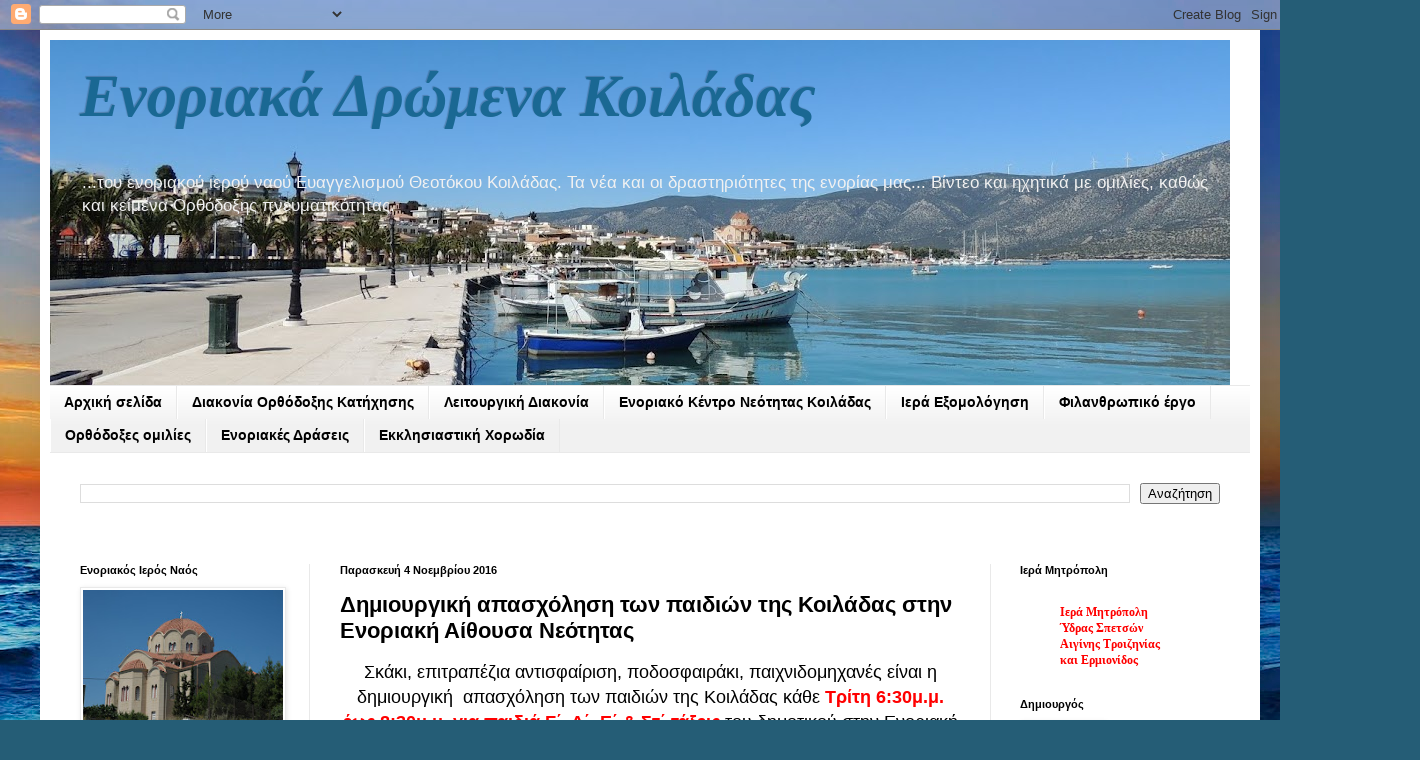

--- FILE ---
content_type: text/html; charset=UTF-8
request_url: https://enorikoilad.blogspot.com/2016/11/blog-post_4.html
body_size: 43256
content:
<!DOCTYPE html>
<html class='v2' dir='ltr' lang='el'>
<head>
<link href='https://www.blogger.com/static/v1/widgets/335934321-css_bundle_v2.css' rel='stylesheet' type='text/css'/>
<meta content='width=1100' name='viewport'/>
<meta content='text/html; charset=UTF-8' http-equiv='Content-Type'/>
<meta content='blogger' name='generator'/>
<link href='https://enorikoilad.blogspot.com/favicon.ico' rel='icon' type='image/x-icon'/>
<link href='http://enorikoilad.blogspot.com/2016/11/blog-post_4.html' rel='canonical'/>
<link rel="alternate" type="application/atom+xml" title="Ενοριακά  Δρώμενα  Κοιλάδας - Atom" href="https://enorikoilad.blogspot.com/feeds/posts/default" />
<link rel="alternate" type="application/rss+xml" title="Ενοριακά  Δρώμενα  Κοιλάδας - RSS" href="https://enorikoilad.blogspot.com/feeds/posts/default?alt=rss" />
<link rel="service.post" type="application/atom+xml" title="Ενοριακά  Δρώμενα  Κοιλάδας - Atom" href="https://www.blogger.com/feeds/4699955592345109554/posts/default" />

<link rel="alternate" type="application/atom+xml" title="Ενοριακά  Δρώμενα  Κοιλάδας - Atom" href="https://enorikoilad.blogspot.com/feeds/6941405437997429637/comments/default" />
<!--Can't find substitution for tag [blog.ieCssRetrofitLinks]-->
<link href='https://blogger.googleusercontent.com/img/b/R29vZ2xl/AVvXsEh12kGn69TpCbNnjlPNXewXlCMhVSS89nb0MW-AttDNdrQulwgX_XK41rmw5QVl7HnFT1hstZYJ1NzrNGXY7yEBY0PntcEGxGz5P6Y7uvdlyIFhyphenhyphenuowSRpbkeNa9ygAso4yukaHq3yi1DI/s200/DSCN6679.JPG' rel='image_src'/>
<meta content='http://enorikoilad.blogspot.com/2016/11/blog-post_4.html' property='og:url'/>
<meta content='Δημιουργική απασχόληση των παιδιών  της Κοιλάδας στην Ενοριακή Αίθουσα Νεότητας' property='og:title'/>
<meta content=' Σκάκι, επιτραπέζια αντισφαίριση, ποδοσφαιράκι, παιχνιδομηχανές είναι η δημιουργική  απασχόληση των παιδιών της Κοιλάδας κάθε Τρίτη 6:30μ.μ....' property='og:description'/>
<meta content='https://blogger.googleusercontent.com/img/b/R29vZ2xl/AVvXsEh12kGn69TpCbNnjlPNXewXlCMhVSS89nb0MW-AttDNdrQulwgX_XK41rmw5QVl7HnFT1hstZYJ1NzrNGXY7yEBY0PntcEGxGz5P6Y7uvdlyIFhyphenhyphenuowSRpbkeNa9ygAso4yukaHq3yi1DI/w1200-h630-p-k-no-nu/DSCN6679.JPG' property='og:image'/>
<title>Ενοριακά  Δρώμενα  Κοιλάδας: Δημιουργική απασχόληση των παιδιών  της Κοιλάδας στην Ενοριακή Αίθουσα Νεότητας</title>
<style id='page-skin-1' type='text/css'><!--
/*
-----------------------------------------------
Blogger Template Style
Name:     Simple
Designer: Blogger
URL:      www.blogger.com
----------------------------------------------- */
/* Content
----------------------------------------------- */
body {
font: normal normal 12px Arial, Tahoma, Helvetica, FreeSans, sans-serif;
color: #000000;
background: #255d76 url(//themes.googleusercontent.com/image?id=1d5-AoV5FSqVmD98mqM13Nrv9xlf118cY_fjPftO7Ig1SL221ESVT6wAfvdMwPc1DEzb9) no-repeat fixed top center /* Credit: konradlew (http://www.istockphoto.com/file_closeup.php?id=3566457&platform=blogger) */;
padding: 0 40px 40px 40px;
}
html body .region-inner {
min-width: 0;
max-width: 100%;
width: auto;
}
h2 {
font-size: 22px;
}
a:link {
text-decoration:none;
color: #1a6893;
}
a:visited {
text-decoration:none;
color: #7a7a7a;
}
a:hover {
text-decoration:underline;
color: #1d9cff;
}
.body-fauxcolumn-outer .fauxcolumn-inner {
background: transparent none repeat scroll top left;
_background-image: none;
}
.body-fauxcolumn-outer .cap-top {
position: absolute;
z-index: 1;
height: 400px;
width: 100%;
}
.body-fauxcolumn-outer .cap-top .cap-left {
width: 100%;
background: transparent none repeat-x scroll top left;
_background-image: none;
}
.content-outer {
-moz-box-shadow: 0 0 40px rgba(0, 0, 0, .15);
-webkit-box-shadow: 0 0 5px rgba(0, 0, 0, .15);
-goog-ms-box-shadow: 0 0 10px #333333;
box-shadow: 0 0 40px rgba(0, 0, 0, .15);
margin-bottom: 1px;
}
.content-inner {
padding: 10px 10px;
}
.content-inner {
background-color: #ffffff;
}
/* Header
----------------------------------------------- */
.header-outer {
background: rgba(0, 0, 0, 0) none repeat-x scroll 0 -400px;
_background-image: none;
}
.Header h1 {
font: italic bold 60px Georgia, Utopia, 'Palatino Linotype', Palatino, serif;
color: #1a6893;
text-shadow: -1px -1px 1px rgba(0, 0, 0, .2);
}
.Header h1 a {
color: #1a6893;
}
.Header .description {
font-size: 140%;
color: #f1f1f1;
}
.header-inner .Header .titlewrapper {
padding: 22px 30px;
}
.header-inner .Header .descriptionwrapper {
padding: 0 30px;
}
/* Tabs
----------------------------------------------- */
.tabs-inner .section:first-child {
border-top: 1px solid #e9e9e9;
}
.tabs-inner .section:first-child ul {
margin-top: -1px;
border-top: 1px solid #e9e9e9;
border-left: 0 solid #e9e9e9;
border-right: 0 solid #e9e9e9;
}
.tabs-inner .widget ul {
background: #f1f1f1 url(https://resources.blogblog.com/blogblog/data/1kt/simple/gradients_light.png) repeat-x scroll 0 -800px;
_background-image: none;
border-bottom: 1px solid #e9e9e9;
margin-top: 0;
margin-left: -30px;
margin-right: -30px;
}
.tabs-inner .widget li a {
display: inline-block;
padding: .6em 1em;
font: normal bold 14px Arial, Tahoma, Helvetica, FreeSans, sans-serif;
color: #000000;
border-left: 1px solid #ffffff;
border-right: 1px solid #e9e9e9;
}
.tabs-inner .widget li:first-child a {
border-left: none;
}
.tabs-inner .widget li.selected a, .tabs-inner .widget li a:hover {
color: #000000;
background-color: #e9e9e9;
text-decoration: none;
}
/* Columns
----------------------------------------------- */
.main-outer {
border-top: 0 solid #e9e9e9;
}
.fauxcolumn-left-outer .fauxcolumn-inner {
border-right: 1px solid #e9e9e9;
}
.fauxcolumn-right-outer .fauxcolumn-inner {
border-left: 1px solid #e9e9e9;
}
/* Headings
----------------------------------------------- */
div.widget > h2,
div.widget h2.title {
margin: 0 0 1em 0;
font: normal bold 11px Arial, Tahoma, Helvetica, FreeSans, sans-serif;
color: #000000;
}
/* Widgets
----------------------------------------------- */
.widget .zippy {
color: #8e8e8e;
text-shadow: 2px 2px 1px rgba(0, 0, 0, .1);
}
.widget .popular-posts ul {
list-style: none;
}
/* Posts
----------------------------------------------- */
h2.date-header {
font: normal bold 11px Arial, Tahoma, Helvetica, FreeSans, sans-serif;
}
.date-header span {
background-color: rgba(0, 0, 0, 0);
color: #000000;
padding: inherit;
letter-spacing: inherit;
margin: inherit;
}
.main-inner {
padding-top: 30px;
padding-bottom: 30px;
}
.main-inner .column-center-inner {
padding: 0 15px;
}
.main-inner .column-center-inner .section {
margin: 0 15px;
}
.post {
margin: 0 0 25px 0;
}
h3.post-title, .comments h4 {
font: normal bold 22px Arial, Tahoma, Helvetica, FreeSans, sans-serif;
margin: .75em 0 0;
}
.post-body {
font-size: 110%;
line-height: 1.4;
position: relative;
}
.post-body img, .post-body .tr-caption-container, .Profile img, .Image img,
.BlogList .item-thumbnail img {
padding: 2px;
background: #ffffff;
border: 1px solid #e9e9e9;
-moz-box-shadow: 1px 1px 5px rgba(0, 0, 0, .1);
-webkit-box-shadow: 1px 1px 5px rgba(0, 0, 0, .1);
box-shadow: 1px 1px 5px rgba(0, 0, 0, .1);
}
.post-body img, .post-body .tr-caption-container {
padding: 5px;
}
.post-body .tr-caption-container {
color: #1d9cff;
}
.post-body .tr-caption-container img {
padding: 0;
background: transparent;
border: none;
-moz-box-shadow: 0 0 0 rgba(0, 0, 0, .1);
-webkit-box-shadow: 0 0 0 rgba(0, 0, 0, .1);
box-shadow: 0 0 0 rgba(0, 0, 0, .1);
}
.post-header {
margin: 0 0 1.5em;
line-height: 1.6;
font-size: 90%;
}
.post-footer {
margin: 20px -2px 0;
padding: 5px 10px;
color: #474747;
background-color: #f5f5f5;
border-bottom: 1px solid #e9e9e9;
line-height: 1.6;
font-size: 90%;
}
#comments .comment-author {
padding-top: 1.5em;
border-top: 1px solid #e9e9e9;
background-position: 0 1.5em;
}
#comments .comment-author:first-child {
padding-top: 0;
border-top: none;
}
.avatar-image-container {
margin: .2em 0 0;
}
#comments .avatar-image-container img {
border: 1px solid #e9e9e9;
}
/* Comments
----------------------------------------------- */
.comments .comments-content .icon.blog-author {
background-repeat: no-repeat;
background-image: url([data-uri]);
}
.comments .comments-content .loadmore a {
border-top: 1px solid #8e8e8e;
border-bottom: 1px solid #8e8e8e;
}
.comments .comment-thread.inline-thread {
background-color: #f5f5f5;
}
.comments .continue {
border-top: 2px solid #8e8e8e;
}
/* Accents
---------------------------------------------- */
.section-columns td.columns-cell {
border-left: 1px solid #e9e9e9;
}
.blog-pager {
background: transparent none no-repeat scroll top center;
}
.blog-pager-older-link, .home-link,
.blog-pager-newer-link {
background-color: #ffffff;
padding: 5px;
}
.footer-outer {
border-top: 0 dashed #bbbbbb;
}
/* Mobile
----------------------------------------------- */
body.mobile  {
background-size: auto;
}
.mobile .body-fauxcolumn-outer {
background: transparent none repeat scroll top left;
}
.mobile .body-fauxcolumn-outer .cap-top {
background-size: 100% auto;
}
.mobile .content-outer {
-webkit-box-shadow: 0 0 3px rgba(0, 0, 0, .15);
box-shadow: 0 0 3px rgba(0, 0, 0, .15);
}
.mobile .tabs-inner .widget ul {
margin-left: 0;
margin-right: 0;
}
.mobile .post {
margin: 0;
}
.mobile .main-inner .column-center-inner .section {
margin: 0;
}
.mobile .date-header span {
padding: 0.1em 10px;
margin: 0 -10px;
}
.mobile h3.post-title {
margin: 0;
}
.mobile .blog-pager {
background: transparent none no-repeat scroll top center;
}
.mobile .footer-outer {
border-top: none;
}
.mobile .main-inner, .mobile .footer-inner {
background-color: #ffffff;
}
.mobile-index-contents {
color: #000000;
}
.mobile-link-button {
background-color: #1a6893;
}
.mobile-link-button a:link, .mobile-link-button a:visited {
color: #ffffff;
}
.mobile .tabs-inner .section:first-child {
border-top: none;
}
.mobile .tabs-inner .PageList .widget-content {
background-color: #e9e9e9;
color: #000000;
border-top: 1px solid #e9e9e9;
border-bottom: 1px solid #e9e9e9;
}
.mobile .tabs-inner .PageList .widget-content .pagelist-arrow {
border-left: 1px solid #e9e9e9;
}

--></style>
<style id='template-skin-1' type='text/css'><!--
body {
min-width: 1220px;
}
.content-outer, .content-fauxcolumn-outer, .region-inner {
min-width: 1220px;
max-width: 1220px;
_width: 1220px;
}
.main-inner .columns {
padding-left: 260px;
padding-right: 260px;
}
.main-inner .fauxcolumn-center-outer {
left: 260px;
right: 260px;
/* IE6 does not respect left and right together */
_width: expression(this.parentNode.offsetWidth -
parseInt("260px") -
parseInt("260px") + 'px');
}
.main-inner .fauxcolumn-left-outer {
width: 260px;
}
.main-inner .fauxcolumn-right-outer {
width: 260px;
}
.main-inner .column-left-outer {
width: 260px;
right: 100%;
margin-left: -260px;
}
.main-inner .column-right-outer {
width: 260px;
margin-right: -260px;
}
#layout {
min-width: 0;
}
#layout .content-outer {
min-width: 0;
width: 800px;
}
#layout .region-inner {
min-width: 0;
width: auto;
}
body#layout div.add_widget {
padding: 8px;
}
body#layout div.add_widget a {
margin-left: 32px;
}
--></style>
<style>
    body {background-image:url(\/\/themes.googleusercontent.com\/image?id=1d5-AoV5FSqVmD98mqM13Nrv9xlf118cY_fjPftO7Ig1SL221ESVT6wAfvdMwPc1DEzb9);}
    
@media (max-width: 200px) { body {background-image:url(\/\/themes.googleusercontent.com\/image?id=1d5-AoV5FSqVmD98mqM13Nrv9xlf118cY_fjPftO7Ig1SL221ESVT6wAfvdMwPc1DEzb9&options=w200);}}
@media (max-width: 400px) and (min-width: 201px) { body {background-image:url(\/\/themes.googleusercontent.com\/image?id=1d5-AoV5FSqVmD98mqM13Nrv9xlf118cY_fjPftO7Ig1SL221ESVT6wAfvdMwPc1DEzb9&options=w400);}}
@media (max-width: 800px) and (min-width: 401px) { body {background-image:url(\/\/themes.googleusercontent.com\/image?id=1d5-AoV5FSqVmD98mqM13Nrv9xlf118cY_fjPftO7Ig1SL221ESVT6wAfvdMwPc1DEzb9&options=w800);}}
@media (max-width: 1200px) and (min-width: 801px) { body {background-image:url(\/\/themes.googleusercontent.com\/image?id=1d5-AoV5FSqVmD98mqM13Nrv9xlf118cY_fjPftO7Ig1SL221ESVT6wAfvdMwPc1DEzb9&options=w1200);}}
/* Last tag covers anything over one higher than the previous max-size cap. */
@media (min-width: 1201px) { body {background-image:url(\/\/themes.googleusercontent.com\/image?id=1d5-AoV5FSqVmD98mqM13Nrv9xlf118cY_fjPftO7Ig1SL221ESVT6wAfvdMwPc1DEzb9&options=w1600);}}
  </style>
<link href='https://www.blogger.com/dyn-css/authorization.css?targetBlogID=4699955592345109554&amp;zx=687a8f47-4d68-4057-b122-0b390a2be4e3' media='none' onload='if(media!=&#39;all&#39;)media=&#39;all&#39;' rel='stylesheet'/><noscript><link href='https://www.blogger.com/dyn-css/authorization.css?targetBlogID=4699955592345109554&amp;zx=687a8f47-4d68-4057-b122-0b390a2be4e3' rel='stylesheet'/></noscript>
<meta name='google-adsense-platform-account' content='ca-host-pub-1556223355139109'/>
<meta name='google-adsense-platform-domain' content='blogspot.com'/>

<link rel="stylesheet" href="https://fonts.googleapis.com/css2?display=swap&family=Alegreya"></head>
<body class='loading variant-pale'>
<div class='navbar section' id='navbar' name='Navbar'><div class='widget Navbar' data-version='1' id='Navbar1'><script type="text/javascript">
    function setAttributeOnload(object, attribute, val) {
      if(window.addEventListener) {
        window.addEventListener('load',
          function(){ object[attribute] = val; }, false);
      } else {
        window.attachEvent('onload', function(){ object[attribute] = val; });
      }
    }
  </script>
<div id="navbar-iframe-container"></div>
<script type="text/javascript" src="https://apis.google.com/js/platform.js"></script>
<script type="text/javascript">
      gapi.load("gapi.iframes:gapi.iframes.style.bubble", function() {
        if (gapi.iframes && gapi.iframes.getContext) {
          gapi.iframes.getContext().openChild({
              url: 'https://www.blogger.com/navbar/4699955592345109554?po\x3d6941405437997429637\x26origin\x3dhttps://enorikoilad.blogspot.com',
              where: document.getElementById("navbar-iframe-container"),
              id: "navbar-iframe"
          });
        }
      });
    </script><script type="text/javascript">
(function() {
var script = document.createElement('script');
script.type = 'text/javascript';
script.src = '//pagead2.googlesyndication.com/pagead/js/google_top_exp.js';
var head = document.getElementsByTagName('head')[0];
if (head) {
head.appendChild(script);
}})();
</script>
</div></div>
<div class='body-fauxcolumns'>
<div class='fauxcolumn-outer body-fauxcolumn-outer'>
<div class='cap-top'>
<div class='cap-left'></div>
<div class='cap-right'></div>
</div>
<div class='fauxborder-left'>
<div class='fauxborder-right'></div>
<div class='fauxcolumn-inner'>
</div>
</div>
<div class='cap-bottom'>
<div class='cap-left'></div>
<div class='cap-right'></div>
</div>
</div>
</div>
<div class='content'>
<div class='content-fauxcolumns'>
<div class='fauxcolumn-outer content-fauxcolumn-outer'>
<div class='cap-top'>
<div class='cap-left'></div>
<div class='cap-right'></div>
</div>
<div class='fauxborder-left'>
<div class='fauxborder-right'></div>
<div class='fauxcolumn-inner'>
</div>
</div>
<div class='cap-bottom'>
<div class='cap-left'></div>
<div class='cap-right'></div>
</div>
</div>
</div>
<div class='content-outer'>
<div class='content-cap-top cap-top'>
<div class='cap-left'></div>
<div class='cap-right'></div>
</div>
<div class='fauxborder-left content-fauxborder-left'>
<div class='fauxborder-right content-fauxborder-right'></div>
<div class='content-inner'>
<header>
<div class='header-outer'>
<div class='header-cap-top cap-top'>
<div class='cap-left'></div>
<div class='cap-right'></div>
</div>
<div class='fauxborder-left header-fauxborder-left'>
<div class='fauxborder-right header-fauxborder-right'></div>
<div class='region-inner header-inner'>
<div class='header section' id='header' name='Κεφαλίδα'><div class='widget Header' data-version='1' id='Header1'>
<div id='header-inner' style='background-image: url("https://blogger.googleusercontent.com/img/b/R29vZ2xl/AVvXsEjMNq_KnMJu35Sf-kfm9BlUfr2X_dVItmHPWoV0JUCZkMchyphenhyphenRUL5Xok9s49FJUOSI_5CpDFCduBKu4ct0TVjjopU4SEgKaQ9XQbZmLUlBBTuErcTOR1LgSoi7W8NnNvAn75aJalDyF_iojz/s1180/%25CE%25B2%25CE%25B2.jpg"); background-position: left; min-height: 345px; _height: 345px; background-repeat: no-repeat; '>
<div class='titlewrapper' style='background: transparent'>
<h1 class='title' style='background: transparent; border-width: 0px'>
<a href='https://enorikoilad.blogspot.com/'>
Ενοριακά  Δρώμενα  Κοιλάδας
</a>
</h1>
</div>
<div class='descriptionwrapper'>
<p class='description'><span>...του ενοριακού ιερού ναού Ευαγγελισμού Θεοτόκου  Κοιλάδας. 

Τα νέα και οι δραστηριότητες της ενορίας    μας...
Βίντεο και  ηχητικά με ομιλίες, καθώς και κείμενα Ορθόδοξης πνευματικότητας.</span></p>
</div>
</div>
</div></div>
</div>
</div>
<div class='header-cap-bottom cap-bottom'>
<div class='cap-left'></div>
<div class='cap-right'></div>
</div>
</div>
</header>
<div class='tabs-outer'>
<div class='tabs-cap-top cap-top'>
<div class='cap-left'></div>
<div class='cap-right'></div>
</div>
<div class='fauxborder-left tabs-fauxborder-left'>
<div class='fauxborder-right tabs-fauxborder-right'></div>
<div class='region-inner tabs-inner'>
<div class='tabs section' id='crosscol' name='Σε όλες τις στήλες'><div class='widget PageList' data-version='1' id='PageList1'>
<h2>Ενημερωθείτε άμεσα από τις καρτέλες</h2>
<div class='widget-content'>
<ul>
<li>
<a href='https://enorikoilad.blogspot.com/'>Αρχική σελίδα</a>
</li>
<li>
<a href='https://enorikoilad.blogspot.com/search/label/%CE%9A%CE%91%CE%A4%CE%97%CE%A7%CE%97%CE%A3%CE%97'>Διακονία Ορθόδοξης Κατήχησης</a>
</li>
<li>
<a href='http://enorikoilad.blogspot.com/search/label/%CE%9B%CE%91%CE%A4%CE%A1%CE%95%CE%A5%CE%A4%CE%99%CE%9A%CE%95%CE%A3%20%CE%A3%CE%A5%CE%9D%CE%91%CE%9D%CE%A4%CE%97%CE%A3%CE%95%CE%99%CE%A3'>Λειτουργική Διακονία</a>
</li>
<li>
<a href='http://enorikoilad.blogspot.com/search/label/%CE%95%CE%9D%CE%9F%CE%A1%CE%99%CE%91%CE%9A%CE%9F%20%CE%9A%CE%95%CE%9D%CE%A4%CE%A1%CE%9F%20%CE%9D%CE%95%CE%9F%CE%A4%CE%97%CE%A4%CE%91%CE%A3'>Ενοριακό Κέντρο Νεότητας Κοιλάδας</a>
</li>
<li>
<a href='https://enorikoilad.blogspot.com/search/label/%CE%95%CE%9E%CE%9F%CE%9C%CE%9F%CE%9B%CE%9F%CE%93%CE%97%CE%A3%CE%97'>Ιερά Εξομολόγηση</a>
</li>
<li>
<a href='https://enorikoilad.blogspot.com/search/label/%CE%A6%CE%99%CE%9B%CE%91%CE%9D%CE%98%CE%A1%CE%A9%CE%A0%CE%99%CE%91'>Φιλανθρωπικό έργο</a>
</li>
<li>
<a href='http://enorikoilad.blogspot.com/search/label/%CE%9F%CE%A1%CE%98%CE%9F%CE%94%CE%9F%CE%9E%CE%95%CE%A3%20%CE%9F%CE%9C%CE%99%CE%9B%CE%99%CE%95%CE%A3'>Ορθόδοξες ομιλίες</a>
</li>
<li>
<a href='http://http://enorikoilad.blogspot.com/search/label/%CE%95%CE%9D%CE%9F%CE%A1%CE%99%CE%91%CE%9A%CE%95%CE%A3%20%CE%94%CE%A1%CE%91%CE%A3%CE%95%CE%99%CE%A3'>Ενοριακές Δράσεις</a>
</li>
<li>
<a href='http://enorikoilad.blogspot.com/search/label/%CE%95%CE%9A%CE%9A%CE%9B.%20%CE%A7%CE%9F%CE%A1%CE%A9%CE%94%CE%99%CE%91'>Εκκλησιαστική Χορωδία</a>
</li>
</ul>
<div class='clear'></div>
</div>
</div></div>
<div class='tabs section' id='crosscol-overflow' name='Cross-Column 2'><div class='widget BlogSearch' data-version='1' id='BlogSearch1'>
<h2 class='title'>Αναζήτηση  σε αυτό το ιστολόγιο</h2>
<div class='widget-content'>
<div id='BlogSearch1_form'>
<form action='https://enorikoilad.blogspot.com/search' class='gsc-search-box' target='_top'>
<table cellpadding='0' cellspacing='0' class='gsc-search-box'>
<tbody>
<tr>
<td class='gsc-input'>
<input autocomplete='off' class='gsc-input' name='q' size='10' title='search' type='text' value=''/>
</td>
<td class='gsc-search-button'>
<input class='gsc-search-button' title='search' type='submit' value='Αναζήτηση'/>
</td>
</tr>
</tbody>
</table>
</form>
</div>
</div>
<div class='clear'></div>
</div><div class='widget Translate' data-version='1' id='Translate1'>
<h2 class='title'>Γλώσσα</h2>
<div id='google_translate_element'></div>
<script>
    function googleTranslateElementInit() {
      new google.translate.TranslateElement({
        pageLanguage: 'el',
        autoDisplay: 'true',
        layout: google.translate.TranslateElement.InlineLayout.VERTICAL
      }, 'google_translate_element');
    }
  </script>
<script src='//translate.google.com/translate_a/element.js?cb=googleTranslateElementInit'></script>
<div class='clear'></div>
</div></div>
</div>
</div>
<div class='tabs-cap-bottom cap-bottom'>
<div class='cap-left'></div>
<div class='cap-right'></div>
</div>
</div>
<div class='main-outer'>
<div class='main-cap-top cap-top'>
<div class='cap-left'></div>
<div class='cap-right'></div>
</div>
<div class='fauxborder-left main-fauxborder-left'>
<div class='fauxborder-right main-fauxborder-right'></div>
<div class='region-inner main-inner'>
<div class='columns fauxcolumns'>
<div class='fauxcolumn-outer fauxcolumn-center-outer'>
<div class='cap-top'>
<div class='cap-left'></div>
<div class='cap-right'></div>
</div>
<div class='fauxborder-left'>
<div class='fauxborder-right'></div>
<div class='fauxcolumn-inner'>
</div>
</div>
<div class='cap-bottom'>
<div class='cap-left'></div>
<div class='cap-right'></div>
</div>
</div>
<div class='fauxcolumn-outer fauxcolumn-left-outer'>
<div class='cap-top'>
<div class='cap-left'></div>
<div class='cap-right'></div>
</div>
<div class='fauxborder-left'>
<div class='fauxborder-right'></div>
<div class='fauxcolumn-inner'>
</div>
</div>
<div class='cap-bottom'>
<div class='cap-left'></div>
<div class='cap-right'></div>
</div>
</div>
<div class='fauxcolumn-outer fauxcolumn-right-outer'>
<div class='cap-top'>
<div class='cap-left'></div>
<div class='cap-right'></div>
</div>
<div class='fauxborder-left'>
<div class='fauxborder-right'></div>
<div class='fauxcolumn-inner'>
</div>
</div>
<div class='cap-bottom'>
<div class='cap-left'></div>
<div class='cap-right'></div>
</div>
</div>
<!-- corrects IE6 width calculation -->
<div class='columns-inner'>
<div class='column-center-outer'>
<div class='column-center-inner'>
<div class='main section' id='main' name='Κύριος'><div class='widget Blog' data-version='1' id='Blog1'>
<div class='blog-posts hfeed'>

          <div class="date-outer">
        
<h2 class='date-header'><span>Παρασκευή 4 Νοεμβρίου 2016</span></h2>

          <div class="date-posts">
        
<div class='post-outer'>
<div class='post hentry uncustomized-post-template' itemprop='blogPost' itemscope='itemscope' itemtype='http://schema.org/BlogPosting'>
<meta content='https://blogger.googleusercontent.com/img/b/R29vZ2xl/AVvXsEh12kGn69TpCbNnjlPNXewXlCMhVSS89nb0MW-AttDNdrQulwgX_XK41rmw5QVl7HnFT1hstZYJ1NzrNGXY7yEBY0PntcEGxGz5P6Y7uvdlyIFhyphenhyphenuowSRpbkeNa9ygAso4yukaHq3yi1DI/s200/DSCN6679.JPG' itemprop='image_url'/>
<meta content='4699955592345109554' itemprop='blogId'/>
<meta content='6941405437997429637' itemprop='postId'/>
<a name='6941405437997429637'></a>
<h3 class='post-title entry-title' itemprop='name'>
Δημιουργική απασχόληση των παιδιών  της Κοιλάδας στην Ενοριακή Αίθουσα Νεότητας
</h3>
<div class='post-header'>
<div class='post-header-line-1'></div>
</div>
<div class='post-body entry-content' id='post-body-6941405437997429637' itemprop='description articleBody'>
<div class="separator" style="clear: both; text-align: center;">
<span style="font-family: inherit; font-size: large;">Σκάκι, επιτραπέζια αντισφαίριση, ποδοσφαιράκι, παιχνιδομηχανές είναι η δημιουργική &nbsp;απασχόληση των παιδιών της Κοιλάδας κάθε <b><span style="color: red;">Τρίτη 6:30μ.μ. έως 8:30μ.μ. για παιδιά Γ&#900;, Δ&#900;, Ε&#900; &amp; Στ&#900; τάξεις</span></b> του δημοτικού στην Ενοριακή Αίθουσα Νεότητας της Κοιλάδας.</span></div>
<div class="separator" style="clear: both; text-align: center;">
<span style="font-family: inherit; font-size: large;"><br /></span></div>
<div class="separator" style="clear: both; text-align: center;">
<a href="https://blogger.googleusercontent.com/img/b/R29vZ2xl/AVvXsEjM9N3shyphenhyphenhJH0YGJKl1YV_1gi-3crD3GAJKAXuaxaI5XehGxLjwBOdWQg21u_oOXuDVZJa_hJ6_wP6a6cbcfdSlqjL87GPAUPeu-gokJ_Hy0vzyktFyp6f1IscEmRyVt_7FnTQo0MPnKPU/s1600/DSCN6676.JPG" imageanchor="1" style="clear: left; float: left; margin-bottom: 1em; margin-right: 1em;"></a><a href="https://blogger.googleusercontent.com/img/b/R29vZ2xl/AVvXsEh12kGn69TpCbNnjlPNXewXlCMhVSS89nb0MW-AttDNdrQulwgX_XK41rmw5QVl7HnFT1hstZYJ1NzrNGXY7yEBY0PntcEGxGz5P6Y7uvdlyIFhyphenhyphenuowSRpbkeNa9ygAso4yukaHq3yi1DI/s1600/DSCN6679.JPG" imageanchor="1" style="clear: right; float: right; margin-bottom: 1em; margin-left: 1em;"><img border="0" height="150" src="https://blogger.googleusercontent.com/img/b/R29vZ2xl/AVvXsEh12kGn69TpCbNnjlPNXewXlCMhVSS89nb0MW-AttDNdrQulwgX_XK41rmw5QVl7HnFT1hstZYJ1NzrNGXY7yEBY0PntcEGxGz5P6Y7uvdlyIFhyphenhyphenuowSRpbkeNa9ygAso4yukaHq3yi1DI/s200/DSCN6679.JPG" width="200" /></a><img border="0" height="150" src="https://blogger.googleusercontent.com/img/b/R29vZ2xl/AVvXsEjM9N3shyphenhyphenhJH0YGJKl1YV_1gi-3crD3GAJKAXuaxaI5XehGxLjwBOdWQg21u_oOXuDVZJa_hJ6_wP6a6cbcfdSlqjL87GPAUPeu-gokJ_Hy0vzyktFyp6f1IscEmRyVt_7FnTQo0MPnKPU/s200/DSCN6676.JPG" width="200" />&nbsp; &nbsp; &nbsp; &nbsp; &nbsp; &nbsp; &nbsp; &nbsp; &nbsp; &nbsp; &nbsp; &nbsp; &nbsp; &nbsp; &nbsp; &nbsp; &nbsp; &nbsp; &nbsp; &nbsp; &nbsp; &nbsp; &nbsp; &nbsp; &nbsp; &nbsp;&nbsp;</div>
<br />
<br />
<div class="separator" style="clear: both; text-align: center;">
</div>
<a name="more"></a><br /><br />
<div class="separator" style="clear: both; text-align: center;">
<a href="https://blogger.googleusercontent.com/img/b/R29vZ2xl/AVvXsEjvFpvYTpp8j2sZp7XacHsIchgHAze5TVEgzYVewMfPcY8FyWmB3mP880P93JBd0c4rF8PYKWGrDsDaUGqco5BSrdv90sRjRlwTQtT1LFvwdoJqVrAECnLciBs_suWDYK6ILFNyjg4QZ4Q/s1600/DSCN6683.JPG" imageanchor="1" style="margin-left: 1em; margin-right: 1em;"><img border="0" height="240" src="https://blogger.googleusercontent.com/img/b/R29vZ2xl/AVvXsEjvFpvYTpp8j2sZp7XacHsIchgHAze5TVEgzYVewMfPcY8FyWmB3mP880P93JBd0c4rF8PYKWGrDsDaUGqco5BSrdv90sRjRlwTQtT1LFvwdoJqVrAECnLciBs_suWDYK6ILFNyjg4QZ4Q/s320/DSCN6683.JPG" width="320" /></a></div>
<div class="separator" style="clear: both; text-align: center;">
<br /></div>
<br />
<div class="separator" style="clear: both; text-align: center;">
<a href="https://blogger.googleusercontent.com/img/b/R29vZ2xl/AVvXsEgzGRuVDHiH2VeiEyzLo87T5t_7uamjNK79TAm9LFwpMaYpE3ruYr4iVlaCJ5TPK6jZXh1N367SgM_2DjodExBtH_KDfhDSEgmEgmz-djDt6ZNnwWdx8rWzyWWFTgMrEhyZEPDQ2ewpQgU/s1600/DSCN6686.JPG" imageanchor="1" style="margin-left: 1em; margin-right: 1em;"><img border="0" height="240" src="https://blogger.googleusercontent.com/img/b/R29vZ2xl/AVvXsEgzGRuVDHiH2VeiEyzLo87T5t_7uamjNK79TAm9LFwpMaYpE3ruYr4iVlaCJ5TPK6jZXh1N367SgM_2DjodExBtH_KDfhDSEgmEgmz-djDt6ZNnwWdx8rWzyWWFTgMrEhyZEPDQ2ewpQgU/s320/DSCN6686.JPG" width="320" /></a></div>
<br />
<div style='clear: both;'></div>
</div>
<div class='post-footer'>
<div class='post-footer-line post-footer-line-1'>
<span class='post-author vcard'>
Αναρτήθηκε από
<span class='fn' itemprop='author' itemscope='itemscope' itemtype='http://schema.org/Person'>
<meta content='https://www.blogger.com/profile/07188015882181744035' itemprop='url'/>
<a class='g-profile' href='https://www.blogger.com/profile/07188015882181744035' rel='author' title='author profile'>
<span itemprop='name'>Ενοριακός Ι.Ν. Ευαγγελισμού Θεοτόκου Κοιλάδας</span>
</a>
</span>
</span>
<span class='post-timestamp'>
στις
<meta content='http://enorikoilad.blogspot.com/2016/11/blog-post_4.html' itemprop='url'/>
<a class='timestamp-link' href='https://enorikoilad.blogspot.com/2016/11/blog-post_4.html' rel='bookmark' title='permanent link'><abbr class='published' itemprop='datePublished' title='2016-11-04T21:58:00+02:00'>9:58&#8239;μ.μ.</abbr></a>
</span>
<span class='post-comment-link'>
</span>
<span class='post-icons'>
<span class='item-control blog-admin pid-1519363578'>
<a href='https://www.blogger.com/post-edit.g?blogID=4699955592345109554&postID=6941405437997429637&from=pencil' title='Επεξεργασία ανάρτησης'>
<img alt='' class='icon-action' height='18' src='https://resources.blogblog.com/img/icon18_edit_allbkg.gif' width='18'/>
</a>
</span>
</span>
<div class='post-share-buttons goog-inline-block'>
<a class='goog-inline-block share-button sb-email' href='https://www.blogger.com/share-post.g?blogID=4699955592345109554&postID=6941405437997429637&target=email' target='_blank' title='Αποστολή με μήνυμα ηλεκτρονικού ταχυδρομείου
'><span class='share-button-link-text'>Αποστολή με μήνυμα ηλεκτρονικού ταχυδρομείου
</span></a><a class='goog-inline-block share-button sb-blog' href='https://www.blogger.com/share-post.g?blogID=4699955592345109554&postID=6941405437997429637&target=blog' onclick='window.open(this.href, "_blank", "height=270,width=475"); return false;' target='_blank' title='BlogThis!'><span class='share-button-link-text'>BlogThis!</span></a><a class='goog-inline-block share-button sb-twitter' href='https://www.blogger.com/share-post.g?blogID=4699955592345109554&postID=6941405437997429637&target=twitter' target='_blank' title='Κοινοποίηση στο X'><span class='share-button-link-text'>Κοινοποίηση στο X</span></a><a class='goog-inline-block share-button sb-facebook' href='https://www.blogger.com/share-post.g?blogID=4699955592345109554&postID=6941405437997429637&target=facebook' onclick='window.open(this.href, "_blank", "height=430,width=640"); return false;' target='_blank' title='Μοιραστείτε το στο Facebook'><span class='share-button-link-text'>Μοιραστείτε το στο Facebook</span></a><a class='goog-inline-block share-button sb-pinterest' href='https://www.blogger.com/share-post.g?blogID=4699955592345109554&postID=6941405437997429637&target=pinterest' target='_blank' title='Κοινοποίηση στο Pinterest'><span class='share-button-link-text'>Κοινοποίηση στο Pinterest</span></a>
</div>
</div>
<div class='post-footer-line post-footer-line-2'>
<span class='post-labels'>
Ετικέτες
<a href='https://enorikoilad.blogspot.com/search/label/%CE%95%CE%9D%CE%9F%CE%A1%CE%99%CE%91%CE%9A%CE%95%CE%A3%20%CE%94%CE%A1%CE%91%CE%A3%CE%95%CE%99%CE%A3' rel='tag'>ΕΝΟΡΙΑΚΕΣ ΔΡΑΣΕΙΣ</a>,
<a href='https://enorikoilad.blogspot.com/search/label/%CE%95%CE%9D%CE%9F%CE%A1%CE%99%CE%91%CE%9A%CE%9F%20%CE%9A%CE%95%CE%9D%CE%A4%CE%A1%CE%9F%20%CE%9D%CE%95%CE%9F%CE%A4%CE%97%CE%A4%CE%91%CE%A3' rel='tag'>ΕΝΟΡΙΑΚΟ ΚΕΝΤΡΟ ΝΕΟΤΗΤΑΣ</a>,
<a href='https://enorikoilad.blogspot.com/search/label/%CE%9F%CE%9C%CE%91%CE%94%CE%99%CE%9A%CE%91%20%CE%A0%CE%91%CE%99%CE%A7%CE%9D%CE%99%CE%94%CE%99%CE%91' rel='tag'>ΟΜΑΔΙΚΑ ΠΑΙΧΝΙΔΙΑ</a>
</span>
</div>
<div class='post-footer-line post-footer-line-3'>
<span class='post-location'>
</span>
</div>
</div>
</div>
<div class='comments' id='comments'>
<a name='comments'></a>
</div>
</div>

        </div></div>
      
</div>
<div class='blog-pager' id='blog-pager'>
<span id='blog-pager-newer-link'>
<a class='blog-pager-newer-link' href='https://enorikoilad.blogspot.com/2016/11/blog-post_83.html' id='Blog1_blog-pager-newer-link' title='Νεότερη ανάρτηση'>Νεότερη ανάρτηση</a>
</span>
<span id='blog-pager-older-link'>
<a class='blog-pager-older-link' href='https://enorikoilad.blogspot.com/2016/11/blog-post_14.html' id='Blog1_blog-pager-older-link' title='Παλαιότερη Ανάρτηση'>Παλαιότερη Ανάρτηση</a>
</span>
<a class='home-link' href='https://enorikoilad.blogspot.com/'>Αρχική σελίδα</a>
</div>
<div class='clear'></div>
<div class='post-feeds'>
</div>
</div></div>
</div>
</div>
<div class='column-left-outer'>
<div class='column-left-inner'>
<aside>
<div class='sidebar section' id='sidebar-left-1'><div class='widget Image' data-version='1' id='Image2'>
<h2>Ενοριακός Ιερός Ναός</h2>
<div class='widget-content'>
<img alt='Ενοριακός Ιερός Ναός' height='151' id='Image2_img' src='https://blogger.googleusercontent.com/img/b/R29vZ2xl/AVvXsEiUFK00Lisr8hsyPPEU6TPLSe-h9EZ6sRDR9W_lB7C0ZZxfUO4ijDWZEMgd99cowhyphenhyphenBZDfhorXaFryaC2FOxD15BYWHIvtnwMbLq5xywHfs5vqC-aghwNtl4Lms_6dn9jF_2SAAwlx20RkV/s227/DSC_6812.JPG' width='227'/>
<br/>
<span class='caption'>Ευαγγελισμού της Θεοτόκου Κοιλάδας</span>
</div>
<div class='clear'></div>
</div><div class='widget Text' data-version='1' id='Text2'>
<h2 class='title'>Μήνυμα</h2>
<div class='widget-content'>
<span style="COLOR: rgb(255,0,0)"><em>Σας καλωσορίζουμε στο ιστολόγιο της ενορίας μας. </em></span><br />
</div>
<div class='clear'></div>
</div><div class='widget Image' data-version='1' id='Image23'>
<h2>Ο Εκκλησιασμός</h2>
<div class='widget-content'>
<a href='http://enorikoilad.blogspot.gr/2014/06/blog-post_23.html'>
<img alt='Ο Εκκλησιασμός' height='318' id='Image23_img' src='https://blogger.googleusercontent.com/img/b/R29vZ2xl/AVvXsEihCay9-7NakhxRxBSOuSfaxiA5A-fAE5_0D4wtIXfptA92FT4yF35vqP0WjbMtZM_-Egk3TGu1FPDfhsA10DXXOSAuxagOvc__tPyrSJYf8xsQk5DOeCo4wRXrDOixI5xdyZuYge3lAYY/s1600/%25CE%2595%25CE%259A%25CE%259A%25CE%259B%25CE%2597%25CE%25A3%25CE%2599%25CE%2591%25CE%25A3%25CE%259C%25CE%259F%25CE%25A3+2014.jpg' width='225'/>
</a>
<br/>
</div>
<div class='clear'></div>
</div><div class='widget Image' data-version='1' id='Image16'>
<h2>ΠΥΡΟΠΡΟΣΤΑΣΙΑ</h2>
<div class='widget-content'>
<a href='https://enorikoilad.blogspot.com/2018/06/blog-post_8.html'>
<img alt='ΠΥΡΟΠΡΟΣΤΑΣΙΑ' height='283' id='Image16_img' src='https://blogger.googleusercontent.com/img/b/R29vZ2xl/AVvXsEhAMJUY55a3_gNKaTMaqZAtBY0tJHQ4-s3TPCK8A9hgvdDdgteufU4jbZBHWb5I9AlHQtMDvTMVDbUMhDs0ePaBc79KRgDVPoXHr4zvkz95ojLo53KjH8rlqr2LbCn957c0Ij5ho5NYKoa7/s1600/%25CE%25A0%25CE%25A5%25CE%25A1%25CE%259A%25CE%2591%25CE%2593%25CE%2599%25CE%2591+2018.jpg' width='200'/>
</a>
<br/>
</div>
<div class='clear'></div>
</div><div class='widget Image' data-version='1' id='Image22'>
<h2>Παιδί μου πρόσεχε.....μην τρέχεις</h2>
<div class='widget-content'>
<a href='https://enorikoilad.blogspot.com/search/label/%CE%A4%CE%A1%CE%9F%CE%A7%CE%91%CE%99%CE%91%20%CE%91%CE%A4%CE%A5%CE%A7%CE%97%CE%9C%CE%91%CE%A4%CE%91'>
<img alt='Παιδί μου πρόσεχε.....μην τρέχεις' height='283' id='Image22_img' src='https://blogger.googleusercontent.com/img/b/R29vZ2xl/AVvXsEgBwPV7etrBdPezk-iT8D6_vaCHopY4QjDPwrf-GqXuVudE19x6bN7lGDMCeRfYaO6i55P3encx5jezpmtXTkBAuNo-oXFey-L50c1Uuud-psNc1QqTKKxdHI_1h8tfa6JhFtXnVHww4Kk/s1600/%25CE%2591%25CE%25A6%25CE%2599%25CE%25A3%25CE%2591+%25CE%2591%25CE%25A4%25CE%25A5%25CE%25A7%25CE%2597%25CE%259C%25CE%2591%25CE%25A4%25CE%2591+2014.jpg' width='200'/>
</a>
<br/>
</div>
<div class='clear'></div>
</div><div class='widget Image' data-version='1' id='Image20'>
<h2>Πες ΟΧΙ στο Αλκοόλ</h2>
<div class='widget-content'>
<a href='https://enorikoilad.blogspot.com/search/label/%CE%91%CE%9B%CE%9A%CE%9F%CE%9F%CE%9B'>
<img alt='Πες ΟΧΙ στο Αλκοόλ' height='283' id='Image20_img' src='https://blogger.googleusercontent.com/img/b/R29vZ2xl/AVvXsEicGUSIZDQr7MQw1dyCwItOVKl_hQiM9hyfKAEfALkFqSn4pGuUQwWkkdVzSkaQZhGcZXTQjBEqMPV70b6i4zTqJxqjito6XdIPhAxD5Uiw9NG25kxMaVyhb79ikDod_9-VwuZFQ6LdE_2p/s1600/%25CE%2591%25CE%259B%25CE%259A%25CE%259F%25CE%259F%25CE%259B+2018.jpg' width='200'/>
</a>
<br/>
</div>
<div class='clear'></div>
</div><div class='widget Image' data-version='1' id='Image1'>
<h2>Ναρκωτικά ίσον θάνατος</h2>
<div class='widget-content'>
<a href='https://enorikoilad.blogspot.com/search/label/%CE%9D%CE%91%CE%A1%CE%9A%CE%A9%CE%A4%CE%99%CE%9A%CE%91'>
<img alt='Ναρκωτικά ίσον θάνατος' height='283' id='Image1_img' src='https://blogger.googleusercontent.com/img/b/R29vZ2xl/AVvXsEjmGiM5cJS6_V-e0-LzZmehGOyxX5D8T6o4G3IIHilFdh2hyphenhyphenbIlaQkCekVCmAbSvMcH2rvwlyk40eleokA11zMtrCBfDs25H5l-ye2mYMT-KsQ6mTqem8s814xyoZu3Ii-ojDUpRURwtc7b/s1600/%25CE%259D%25CE%2591%25CE%25A1%25CE%259A%25CE%25A9%25CE%25A4%25CE%2599%25CE%259A%25CE%2591+2018.jpg' width='200'/>
</a>
<br/>
</div>
<div class='clear'></div>
</div><div class='widget Text' data-version='1' id='Text3'>
<h2 class='title'>ΕΚΚΛΗΣΙΑΣΤΙΚΗ ΕΠΙΤΡΟΠΗ</h2>
<div class='widget-content'>
</div>
<div class='clear'></div>
</div><div class='widget Text' data-version='1' id='Text5'>
<h2 class='title'>ΤΡΑΠΕΖΑ ΡΟΥΧΩΝ</h2>
<div class='widget-content'>
</div>
<div class='clear'></div>
</div><div class='widget Text' data-version='1' id='Text10'>
<h2 class='title'>ΙΕΡΟΨΑΛΤΕΣ</h2>
<div class='widget-content'>
<strong><span =""  style="color:#990000;">Ιεροψάλτες Ιερού Ναού</span></strong><br /><strong style="font-weight: normal;"><span =""  style="color:#990000;"><br /></span></strong><div style="font-weight: normal;"><strong><span =""  style="color:#990000;">Πρωτοψάλτης:</span></strong><br />Κος Αθανάσιος Μπινιάρης</div><div style="font-weight: normal;"><br /><strong><span =""  style="color:#990000;">Λαμπαδάριος:</span></strong><br /></div><div style="font-weight: normal;"><span>Κωνσταντίνος Μπάζος</span></div>
</div>
<div class='clear'></div>
</div><div class='widget Text' data-version='1' id='Text4'>
<h2 class='title'>ΦΙΛΟΠΤΩΧΟ ΤΑΜΕΙΟ</h2>
<div class='widget-content'>
</div>
<div class='clear'></div>
</div><div class='widget Text' data-version='1' id='Text6'>
<h2 class='title'>ΕΝΟΡΙΑΚΟ ΚΕΝΤΡΟ</h2>
<div class='widget-content'>
</div>
<div class='clear'></div>
</div><div class='widget Text' data-version='1' id='Text7'>
<h2 class='title'>Ομάδα ευπρεπισμού του ιερού ναού</h2>
<div class='widget-content'>
</div>
<div class='clear'></div>
</div><div class='widget Image' data-version='1' id='Image13'>
<h2>Κοιλάδα</h2>
<div class='widget-content'>
<img alt='Κοιλάδα' height='141' id='Image13_img' src='https://blogger.googleusercontent.com/img/b/R29vZ2xl/AVvXsEhrUVwADR9yeN-ZDFQUWXBhpjxwF_aqQkfQ5iaanb6kps54KZ3tsf6qsT1KA9cxp7Z669jX8MEazRQepBUK2QWvK_6EyOowIPXseDc4ciiyvsHAE4IZPw0lTZn2zs9PsAp3pIwTYYPu6uoa/s230/HPIM8799.jpg' width='187'/>
<br/>
<span class='caption'>Ιχθυόσκαλα, ηλιοβασίλεμα</span>
</div>
<div class='clear'></div>
</div><div class='widget Text' data-version='1' id='Text12'>
<h2 class='title'>Σύλλογος Εθελοντών Αιμοδοτών Κοιλάδας</h2>
<div class='widget-content'>
</div>
<div class='clear'></div>
</div><div class='widget Text' data-version='1' id='Text8'>
<h2 class='title'>ΕΘΕΛΟΝΤΡΙΕΣ ΔΑΣΚΑΛΕΣ  Ενοριακού Κέντρου έτους 2019-20</h2>
<div class='widget-content'>
</div>
<div class='clear'></div>
</div><div class='widget Label' data-version='1' id='Label1'>
<h2>Θέματα</h2>
<div class='widget-content list-label-widget-content'>
<ul>
<li>
<a dir='ltr' href='https://enorikoilad.blogspot.com/search/label/%CE%91.%CE%9F.%CE%9A%CE%9F%CE%A1%CE%A9%CE%9D%CE%99%CE%A3'>Α.Ο.ΚΟΡΩΝΙΣ</a>
<span dir='ltr'>(14)</span>
</li>
<li>
<a dir='ltr' href='https://enorikoilad.blogspot.com/search/label/%CE%91%CE%93%CE%93%CE%95%CE%9B%CE%9F%CE%99'>ΑΓΓΕΛΟΙ</a>
<span dir='ltr'>(9)</span>
</li>
<li>
<a dir='ltr' href='https://enorikoilad.blogspot.com/search/label/%CE%91%CE%B3%CE%B9%CE%B1%20%CE%95%CE%B9%CF%81%CE%AE%CE%BD%CE%B7%20%CE%A7%CF%81.'>Αγια Ειρήνη Χρ.</a>
<span dir='ltr'>(1)</span>
</li>
<li>
<a dir='ltr' href='https://enorikoilad.blogspot.com/search/label/%CE%91%CE%93%CE%99%CE%9F%20%CE%94%CE%A9%CE%94%CE%95%CE%9A%CE%91%CE%97%CE%9C%CE%95%CE%A1%CE%9F'>ΑΓΙΟ ΔΩΔΕΚΑΗΜΕΡΟ</a>
<span dir='ltr'>(45)</span>
</li>
<li>
<a dir='ltr' href='https://enorikoilad.blogspot.com/search/label/%CE%91%CE%93%CE%99%CE%9F%CE%93%CE%A1%CE%91%CE%A6%CE%99%CE%95%CE%A3'>ΑΓΙΟΓΡΑΦΙΕΣ</a>
<span dir='ltr'>(4)</span>
</li>
<li>
<a dir='ltr' href='https://enorikoilad.blogspot.com/search/label/%CE%91%CE%93%CE%99%CE%9F%CE%99%20%20%CE%A4%CE%97%CE%A3%20%CE%95%CE%9A%CE%9A%CE%9B%CE%97%CE%A3%CE%99%CE%91%CE%A3'>ΑΓΙΟΙ  ΤΗΣ ΕΚΚΛΗΣΙΑΣ</a>
<span dir='ltr'>(54)</span>
</li>
<li>
<a dir='ltr' href='https://enorikoilad.blogspot.com/search/label/%CE%91%CE%93%CE%99%CE%9F%CE%99%20%CE%91%CE%A0%CE%9F%CE%A3%CE%A4%CE%9F%CE%9B%CE%9F%CE%99'>ΑΓΙΟΙ ΑΠΟΣΤΟΛΟΙ</a>
<span dir='ltr'>(12)</span>
</li>
<li>
<a dir='ltr' href='https://enorikoilad.blogspot.com/search/label/%CE%91%CE%93%CE%99%CE%9F%CE%A3%20%CE%94%CE%97%CE%9C%CE%97%CE%A4%CE%A1%CE%99%CE%9F%CE%A3'>ΑΓΙΟΣ ΔΗΜΗΤΡΙΟΣ</a>
<span dir='ltr'>(4)</span>
</li>
<li>
<a dir='ltr' href='https://enorikoilad.blogspot.com/search/label/%CE%91%CE%93%CE%99%CE%9F%CE%A3%20%CE%A0%CE%91%CE%9D%CE%A4%CE%95%CE%9B%CE%95%CE%97%CE%9C%CE%9F%CE%9D%CE%91%CE%A3'>ΑΓΙΟΣ ΠΑΝΤΕΛΕΗΜΟΝΑΣ</a>
<span dir='ltr'>(3)</span>
</li>
<li>
<a dir='ltr' href='https://enorikoilad.blogspot.com/search/label/%CE%91%CE%93%CE%99%CE%9F%CE%A5%20%CE%A0%CE%9D%CE%95%CE%A5%CE%9C%CE%91%CE%A4%CE%9F%CE%A3'>ΑΓΙΟΥ ΠΝΕΥΜΑΤΟΣ</a>
<span dir='ltr'>(26)</span>
</li>
<li>
<a dir='ltr' href='https://enorikoilad.blogspot.com/search/label/%CE%91%CE%93%CE%A9%CE%93%CE%97%20%CE%A4%CE%A9%CE%9D%20%CE%A0%CE%91%CE%99%CE%94%CE%99%CE%A9%CE%9D'>ΑΓΩΓΗ ΤΩΝ ΠΑΙΔΙΩΝ</a>
<span dir='ltr'>(17)</span>
</li>
<li>
<a dir='ltr' href='https://enorikoilad.blogspot.com/search/label/%CE%91%CE%98%CE%9B%CE%9F%CE%A0%CE%91%CE%99%CE%94%CE%99%CE%95%CE%A3'>ΑΘΛΟΠΑΙΔΙΕΣ</a>
<span dir='ltr'>(45)</span>
</li>
<li>
<a dir='ltr' href='https://enorikoilad.blogspot.com/search/label/%CE%91%CE%99%CE%A1%CE%95%CE%A3%CE%95%CE%99%CE%A3'>ΑΙΡΕΣΕΙΣ</a>
<span dir='ltr'>(10)</span>
</li>
<li>
<a dir='ltr' href='https://enorikoilad.blogspot.com/search/label/%CE%91%CE%9A%CE%91%CE%98%CE%99%CE%A3%CE%A4%CE%9F%CE%A3%20%CE%A5%CE%9C%CE%9D%CE%9F%CE%A3%20%CE%A7%CE%91%CE%99%CE%A1%CE%95%CE%A4%CE%99%CE%A3%CE%9C%CE%9F%CE%99'>ΑΚΑΘΙΣΤΟΣ ΥΜΝΟΣ ΧΑΙΡΕΤΙΣΜΟΙ</a>
<span dir='ltr'>(14)</span>
</li>
<li>
<a dir='ltr' href='https://enorikoilad.blogspot.com/search/label/%CE%91%CE%9B%CE%99%CE%95%CE%99%CE%91'>ΑΛΙΕΙΑ</a>
<span dir='ltr'>(55)</span>
</li>
<li>
<a dir='ltr' href='https://enorikoilad.blogspot.com/search/label/%CE%91%CE%9B%CE%9A%CE%9F%CE%9F%CE%9B'>ΑΛΚΟΟΛ</a>
<span dir='ltr'>(8)</span>
</li>
<li>
<a dir='ltr' href='https://enorikoilad.blogspot.com/search/label/%CE%91%CE%9D%CE%91%CE%98%CE%A1%CE%A9%CE%A0%CE%99%CE%A3%CE%A4%CE%99%CE%9A%CE%95%CE%A3%20%CE%91%CE%A0%CE%9F%CE%A3%CE%A4%CE%9F%CE%9B%CE%95%CE%A3'>ΑΝΑΘΡΩΠΙΣΤΙΚΕΣ ΑΠΟΣΤΟΛΕΣ</a>
<span dir='ltr'>(12)</span>
</li>
<li>
<a dir='ltr' href='https://enorikoilad.blogspot.com/search/label/%CE%91%CE%9D%CE%91%CE%9A%CE%9F%CE%99%CE%9D%CE%A9%CE%A3%CE%95%CE%99%CE%A3'>ΑΝΑΚΟΙΝΩΣΕΙΣ</a>
<span dir='ltr'>(208)</span>
</li>
<li>
<a dir='ltr' href='https://enorikoilad.blogspot.com/search/label/%CE%91%CE%9D%CE%91%CE%9A%CE%A5%CE%9A%CE%9B%CE%A9%CE%A3%CE%97'>ΑΝΑΚΥΚΛΩΣΗ</a>
<span dir='ltr'>(23)</span>
</li>
<li>
<a dir='ltr' href='https://enorikoilad.blogspot.com/search/label/%CE%91%CE%9D%CE%91%CE%9B%CE%97%CE%A8%CE%95%CE%A9%CE%A3'>ΑΝΑΛΗΨΕΩΣ</a>
<span dir='ltr'>(17)</span>
</li>
<li>
<a dir='ltr' href='https://enorikoilad.blogspot.com/search/label/%CE%91%CE%9D%CE%91%CE%9C%CE%95%CE%A4%CE%86%CE%94%CE%9F%CE%A3%CE%97%20%CE%9B%CE%91%CE%A4%CE%A1%CE%95%CE%A5%CE%A4%CE%99%CE%9A%CE%8F%CE%9D%20%CE%A3%CE%A5%CE%9D%CE%86%CE%9E%CE%95%CE%A9%CE%9D'>ΑΝΑΜΕΤΆΔΟΣΗ ΛΑΤΡΕΥΤΙΚΏΝ ΣΥΝΆΞΕΩΝ</a>
<span dir='ltr'>(5)</span>
</li>
<li>
<a dir='ltr' href='https://enorikoilad.blogspot.com/search/label/%CE%91%CE%9D%CE%91%CE%A3%CE%A4%CE%91%CE%A3%CE%97'>ΑΝΑΣΤΑΣΗ</a>
<span dir='ltr'>(56)</span>
</li>
<li>
<a dir='ltr' href='https://enorikoilad.blogspot.com/search/label/%CE%91%CE%9D%CE%91%CE%A3%CE%A4%CE%91%CE%A3%CE%97%20%CE%A4%CE%9F%CE%A5%20%CE%9B%CE%91%CE%96%CE%91%CE%A1%CE%9F%CE%A5'>ΑΝΑΣΤΑΣΗ ΤΟΥ ΛΑΖΑΡΟΥ</a>
<span dir='ltr'>(13)</span>
</li>
<li>
<a dir='ltr' href='https://enorikoilad.blogspot.com/search/label/%CE%91%CE%A0%CE%9F%CE%9B%CE%9F%CE%93%CE%99%CE%A3%CE%9C%CE%9F%CE%A3%20%CE%95.%CE%A6.%CE%A4.'>ΑΠΟΛΟΓΙΣΜΟΣ Ε.Φ.Τ.</a>
<span dir='ltr'>(2)</span>
</li>
<li>
<a dir='ltr' href='https://enorikoilad.blogspot.com/search/label/%CE%91%CE%A0%CE%9F%CE%9B%CE%9F%CE%93%CE%99%CE%A3%CE%9C%CE%9F%CE%A3%20%CE%99.%CE%9D.'>ΑΠΟΛΟΓΙΣΜΟΣ Ι.Ν.</a>
<span dir='ltr'>(2)</span>
</li>
<li>
<a dir='ltr' href='https://enorikoilad.blogspot.com/search/label/%CE%91%CE%A0%CE%9F%CE%9D%CE%9F%CE%9C%CE%95%CE%A3'>ΑΠΟΝΟΜΕΣ</a>
<span dir='ltr'>(9)</span>
</li>
<li>
<a dir='ltr' href='https://enorikoilad.blogspot.com/search/label/%CE%92%CE%91%CE%A0%CE%A4%CE%99%CE%A3%CE%9C%CE%91'>ΒΑΠΤΙΣΜΑ</a>
<span dir='ltr'>(2)</span>
</li>
<li>
<a dir='ltr' href='https://enorikoilad.blogspot.com/search/label/%CE%92%CE%99%CE%92%CE%9B%CE%99%CE%9F%CE%A0%CE%91%CE%A1%CE%9F%CE%A5%CE%A3%CE%99%CE%91%CE%A3%CE%97'>ΒΙΒΛΙΟΠΑΡΟΥΣΙΑΣΗ</a>
<span dir='ltr'>(2)</span>
</li>
<li>
<a dir='ltr' href='https://enorikoilad.blogspot.com/search/label/%CE%92%CE%99%CE%9D%CE%A4%CE%95%CE%9F'>ΒΙΝΤΕΟ</a>
<span dir='ltr'>(184)</span>
</li>
<li>
<a dir='ltr' href='https://enorikoilad.blogspot.com/search/label/%CE%92%CE%99%CE%9F%CE%99%20%CE%91%CE%93%CE%99%CE%A9%CE%9D'>ΒΙΟΙ ΑΓΙΩΝ</a>
<span dir='ltr'>(51)</span>
</li>
<li>
<a dir='ltr' href='https://enorikoilad.blogspot.com/search/label/%CE%93%CE%91%CE%9C%CE%9F%CE%A3'>ΓΑΜΟΣ</a>
<span dir='ltr'>(22)</span>
</li>
<li>
<a dir='ltr' href='https://enorikoilad.blogspot.com/search/label/%CE%93%CE%95%CE%A5%CE%9C%CE%91%CE%A4%CE%91%20%CE%91%CE%93%CE%91%CE%A0%CE%97%CE%A3'>ΓΕΥΜΑΤΑ ΑΓΑΠΗΣ</a>
<span dir='ltr'>(5)</span>
</li>
<li>
<a dir='ltr' href='https://enorikoilad.blogspot.com/search/label/%CE%93%CE%A5%CE%9C%CE%9D%CE%91%CE%A3%CE%A4%CE%99%CE%9A%CE%97%20%CE%91%CE%95%CE%A1%CE%9F%CE%9C%CE%A0%CE%99%CE%9A'>ΓΥΜΝΑΣΤΙΚΗ ΑΕΡΟΜΠΙΚ</a>
<span dir='ltr'>(5)</span>
</li>
<li>
<a dir='ltr' href='https://enorikoilad.blogspot.com/search/label/%CE%93%CE%A5%CE%9D%CE%91%CE%99%CE%9A%CE%91'>ΓΥΝΑΙΚΑ</a>
<span dir='ltr'>(5)</span>
</li>
<li>
<a dir='ltr' href='https://enorikoilad.blogspot.com/search/label/%CE%94.%CE%94.%20%CE%9A%CE%9F%CE%99%CE%9B%CE%91%CE%94%CE%91%CE%A3'>Δ.Δ. ΚΟΙΛΑΔΑΣ</a>
<span dir='ltr'>(78)</span>
</li>
<li>
<a dir='ltr' href='https://enorikoilad.blogspot.com/search/label/%CE%94%CE%91%CE%A3%CE%99%CE%9A%CE%95%CE%A3%20%CE%A0%CE%A5%CE%A1%CE%9A%CE%91%CE%93%CE%99%CE%95%CE%A3'>ΔΑΣΙΚΕΣ ΠΥΡΚΑΓΙΕΣ</a>
<span dir='ltr'>(2)</span>
</li>
<li>
<a dir='ltr' href='https://enorikoilad.blogspot.com/search/label/%CE%94%CE%95%CE%9A%CE%91%CE%A0%CE%95%CE%9D%CE%A4%CE%91%CE%A5%CE%93%CE%9F%CE%A5%CE%A3%CE%A4%CE%9F%CE%A3'>ΔΕΚΑΠΕΝΤΑΥΓΟΥΣΤΟΣ</a>
<span dir='ltr'>(78)</span>
</li>
<li>
<a dir='ltr' href='https://enorikoilad.blogspot.com/search/label/%CE%94%CE%95%CE%A3%CE%A0%CE%9F%CE%A4%CE%99%CE%9A%CE%95%CE%A3%20%CE%95%CE%9F%CE%A1%CE%A4%CE%95%CE%A3'>ΔΕΣΠΟΤΙΚΕΣ ΕΟΡΤΕΣ</a>
<span dir='ltr'>(75)</span>
</li>
<li>
<a dir='ltr' href='https://enorikoilad.blogspot.com/search/label/%CE%94%CE%99%CE%91%CE%94%CE%99%CE%9A%CE%A4%CE%A5%CE%9F'>ΔΙΑΔΙΚΤΥΟ</a>
<span dir='ltr'>(6)</span>
</li>
<li>
<a dir='ltr' href='https://enorikoilad.blogspot.com/search/label/%CE%94%CE%99%CE%95%CE%9D%CE%9F%CE%A1%CE%99%CE%91%CE%9A%CE%9F%20%CE%A0%CE%A1%CE%A9%CE%A4%CE%91%CE%98%CE%9B%CE%97%CE%9C%CE%91'>ΔΙΕΝΟΡΙΑΚΟ ΠΡΩΤΑΘΛΗΜΑ</a>
<span dir='ltr'>(4)</span>
</li>
<li>
<a dir='ltr' href='https://enorikoilad.blogspot.com/search/label/%CE%94%CE%A1%CE%91%CE%A3%CE%95%CE%99%CE%A3%20%CE%9A%CE%9F%CE%99%CE%9D%CE%A9%CE%9D%CE%99%CE%9A%CE%95%CE%A3'>ΔΡΑΣΕΙΣ ΚΟΙΝΩΝΙΚΕΣ</a>
<span dir='ltr'>(303)</span>
</li>
<li>
<a dir='ltr' href='https://enorikoilad.blogspot.com/search/label/%CE%94%CE%A9%CE%A1%CE%95%CE%95%CE%A3'>ΔΩΡΕΕΣ</a>
<span dir='ltr'>(23)</span>
</li>
<li>
<a dir='ltr' href='https://enorikoilad.blogspot.com/search/label/%CE%95%CE%98%CE%9D%CE%99%CE%9A%CE%95%CE%A3%20%CE%95%CE%9F%CE%A1%CE%A4%CE%95%CE%A3'>ΕΘΝΙΚΕΣ ΕΟΡΤΕΣ</a>
<span dir='ltr'>(77)</span>
</li>
<li>
<a dir='ltr' href='https://enorikoilad.blogspot.com/search/label/%CE%95%CE%9A%CE%94%CE%97%CE%9B%CE%A9%CE%A3%CE%95%CE%99%CE%A3%20%CE%95%CE%9A%CE%9A%CE%9B%CE%97%CE%A3%CE%99%CE%91%CE%A3%CE%A4%CE%99%CE%9A%CE%95%CE%A3'>ΕΚΔΗΛΩΣΕΙΣ ΕΚΚΛΗΣΙΑΣΤΙΚΕΣ</a>
<span dir='ltr'>(12)</span>
</li>
<li>
<a dir='ltr' href='https://enorikoilad.blogspot.com/search/label/%CE%95%CE%9A%CE%94%CE%97%CE%9B%CE%A9%CE%A3%CE%95%CE%99%CE%A3%20%CE%99.%CE%9C.%20%CE%A5%CE%94%CE%A1%CE%91%CE%A3'>ΕΚΔΗΛΩΣΕΙΣ Ι.Μ. ΥΔΡΑΣ</a>
<span dir='ltr'>(29)</span>
</li>
<li>
<a dir='ltr' href='https://enorikoilad.blogspot.com/search/label/%CE%95%CE%9A%CE%94%CE%97%CE%9C%CE%99%CE%95%CE%A3'>ΕΚΔΗΜΙΕΣ</a>
<span dir='ltr'>(2)</span>
</li>
<li>
<a dir='ltr' href='https://enorikoilad.blogspot.com/search/label/%CE%95%CE%9A%CE%94%CE%A1%CE%9F%CE%9C%CE%95%CE%A3'>ΕΚΔΡΟΜΕΣ</a>
<span dir='ltr'>(62)</span>
</li>
<li>
<a dir='ltr' href='https://enorikoilad.blogspot.com/search/label/%CE%95%CE%9A%CE%98%CE%95%CE%A3%CE%95%CE%99%CE%A3'>ΕΚΘΕΣΕΙΣ</a>
<span dir='ltr'>(4)</span>
</li>
<li>
<a dir='ltr' href='https://enorikoilad.blogspot.com/search/label/%CE%95%CE%9A%CE%9A%CE%9B.%20%CE%A5%CE%9C%CE%9D%CE%9F%CE%99'>ΕΚΚΛ. ΥΜΝΟΙ</a>
<span dir='ltr'>(10)</span>
</li>
<li>
<a dir='ltr' href='https://enorikoilad.blogspot.com/search/label/%CE%95%CE%9A%CE%9A%CE%9B.%20%CE%A7%CE%9F%CE%A1%CE%A9%CE%94%CE%99%CE%91'>ΕΚΚΛ. ΧΟΡΩΔΙΑ</a>
<span dir='ltr'>(21)</span>
</li>
<li>
<a dir='ltr' href='https://enorikoilad.blogspot.com/search/label/%CE%95%CE%9B%CE%95%CE%97%CE%9C%CE%9F%CE%A3%CE%A5%CE%9D%CE%97'>ΕΛΕΗΜΟΣΥΝΗ</a>
<span dir='ltr'>(3)</span>
</li>
<li>
<a dir='ltr' href='https://enorikoilad.blogspot.com/search/label/%CE%95%CE%9B%CE%9B%CE%91%CE%94%CE%91'>ΕΛΛΑΔΑ</a>
<span dir='ltr'>(2)</span>
</li>
<li>
<a dir='ltr' href='https://enorikoilad.blogspot.com/search/label/%CE%95%CE%9B%CE%9B%CE%97%CE%9D%CE%99%CE%9A%CE%97%20%CE%A0%CE%91%CE%99%CE%94%CE%95%CE%99%CE%91'>ΕΛΛΗΝΙΚΗ ΠΑΙΔΕΙΑ</a>
<span dir='ltr'>(1)</span>
</li>
<li>
<a dir='ltr' href='https://enorikoilad.blogspot.com/search/label/%CE%95%CE%9C%CE%A6%CE%A5%CE%9B%CE%95%CE%A3%20%CE%A4%CE%91%CE%A5%CE%A4%CE%9F%CE%A4%CE%97%CE%A4%CE%95%CE%A3'>ΕΜΦΥΛΕΣ ΤΑΥΤΟΤΗΤΕΣ</a>
<span dir='ltr'>(1)</span>
</li>
<li>
<a dir='ltr' href='https://enorikoilad.blogspot.com/search/label/%CE%95%CE%9D%CE%95%CE%A1%CE%93%CE%95%CE%99%CE%91%CE%9A%CE%95%CE%A3%20%CE%98%CE%95%CE%A1%CE%91%CE%A0%CE%95%CE%99%CE%95%CE%A3'>ΕΝΕΡΓΕΙΑΚΕΣ ΘΕΡΑΠΕΙΕΣ</a>
<span dir='ltr'>(4)</span>
</li>
<li>
<a dir='ltr' href='https://enorikoilad.blogspot.com/search/label/%CE%95%CE%9D%CE%99%CE%A3%CE%A7%CE%A5%CE%A4%CE%99%CE%9A%CE%97%20%CE%94%CE%99%CE%94%CE%91%CE%A3%CE%9A%CE%91%CE%9B%CE%99%CE%91'>ΕΝΙΣΧΥΤΙΚΗ ΔΙΔΑΣΚΑΛΙΑ</a>
<span dir='ltr'>(21)</span>
</li>
<li>
<a dir='ltr' href='https://enorikoilad.blogspot.com/search/label/%CE%95%CE%9D%CE%9F%CE%A1%CE%99%CE%91%CE%9A%CE%95%CE%A3%20%CE%94%CE%A1%CE%91%CE%A3%CE%95%CE%99%CE%A3'>ΕΝΟΡΙΑΚΕΣ ΔΡΑΣΕΙΣ</a>
<span dir='ltr'>(274)</span>
</li>
<li>
<a dir='ltr' href='https://enorikoilad.blogspot.com/search/label/%CE%95%CE%9D%CE%9F%CE%A1%CE%99%CE%91%CE%9A%CE%9F%20%CE%9A%CE%95%CE%9D%CE%A4%CE%A1%CE%9F%20%CE%9D%CE%95%CE%9F%CE%A4%CE%97%CE%A4%CE%91%CE%A3'>ΕΝΟΡΙΑΚΟ ΚΕΝΤΡΟ ΝΕΟΤΗΤΑΣ</a>
<span dir='ltr'>(321)</span>
</li>
<li>
<a dir='ltr' href='https://enorikoilad.blogspot.com/search/label/%CE%95%CE%9D%CE%9F%CE%A1%CE%99%CE%91%CE%9A%CE%9F%20%CE%A6%CE%99%CE%9B%CE%9F%CE%A0%CE%A4%CE%A9%CE%A7%CE%9F%20%CE%A4%CE%91%CE%9C%CE%95%CE%99%CE%9F'>ΕΝΟΡΙΑΚΟ ΦΙΛΟΠΤΩΧΟ ΤΑΜΕΙΟ</a>
<span dir='ltr'>(17)</span>
</li>
<li>
<a dir='ltr' href='https://enorikoilad.blogspot.com/search/label/%CE%95%CE%9E%CE%9F%CE%9C%CE%9F%CE%9B%CE%9F%CE%93%CE%97%CE%A3%CE%97'>ΕΞΟΜΟΛΟΓΗΣΗ</a>
<span dir='ltr'>(136)</span>
</li>
<li>
<a dir='ltr' href='https://enorikoilad.blogspot.com/search/label/%CE%95%CE%9E%CE%A9%CE%9A%CE%9B%CE%97%CE%A3%CE%99%CE%91'>ΕΞΩΚΛΗΣΙΑ</a>
<span dir='ltr'>(17)</span>
</li>
<li>
<a dir='ltr' href='https://enorikoilad.blogspot.com/search/label/%CE%95%CE%9F%CE%A1%CE%A4%CE%95%CE%A3'>ΕΟΡΤΕΣ</a>
<span dir='ltr'>(316)</span>
</li>
<li>
<a dir='ltr' href='https://enorikoilad.blogspot.com/search/label/%CE%95%CE%9F%CE%A1%CE%A4%CE%95%CE%A3%20%CE%91%CE%93%CE%99%CE%A9%CE%9D'>ΕΟΡΤΕΣ ΑΓΙΩΝ</a>
<span dir='ltr'>(67)</span>
</li>
<li>
<a dir='ltr' href='https://enorikoilad.blogspot.com/search/label/%CE%95%CE%9F%CE%A1%CE%A4%CE%95%CE%A3%20%CE%A4%CE%97%CE%A3%20%CE%95%CE%9D%CE%9F%CE%A1%CE%99%CE%91%CE%A3'>ΕΟΡΤΕΣ ΤΗΣ ΕΝΟΡΙΑΣ</a>
<span dir='ltr'>(180)</span>
</li>
<li>
<a dir='ltr' href='https://enorikoilad.blogspot.com/search/label/%CE%95%CE%A0%CE%99%CE%A4%CE%91%CE%A6%CE%99%CE%9F%CE%A3'>ΕΠΙΤΑΦΙΟΣ</a>
<span dir='ltr'>(14)</span>
</li>
<li>
<a dir='ltr' href='https://enorikoilad.blogspot.com/search/label/%CE%95%CE%A0%CE%99%CE%A4%CE%A5%CE%A7%CE%9F%CE%9D%CE%A4%CE%95%CE%A3%20%CE%A0%CE%91%CE%9D%CE%95%CE%9B%CE%9B%CE%91%CE%94%CE%99%CE%9A%CE%A9%CE%9D'>ΕΠΙΤΥΧΟΝΤΕΣ ΠΑΝΕΛΛΑΔΙΚΩΝ</a>
<span dir='ltr'>(15)</span>
</li>
<li>
<a dir='ltr' href='https://enorikoilad.blogspot.com/search/label/%CE%95%CE%A1%CE%91%CE%9D%CE%9F%CE%A3%20%CE%91%CE%93%CE%91%CE%A0%CE%97%CE%A3'>ΕΡΑΝΟΣ ΑΓΑΠΗΣ</a>
<span dir='ltr'>(13)</span>
</li>
<li>
<a dir='ltr' href='https://enorikoilad.blogspot.com/search/label/%CE%95%CE%A1%CE%93%CE%91%CE%A3%CE%99%CE%95%CE%A3%20%CE%91%CE%9D%CE%91%CE%9A%CE%91%CE%99%CE%9D%CE%99%CE%A3%CE%97%CE%A3'>ΕΡΓΑΣΙΕΣ ΑΝΑΚΑΙΝΙΣΗΣ</a>
<span dir='ltr'>(12)</span>
</li>
<li>
<a dir='ltr' href='https://enorikoilad.blogspot.com/search/label/%CE%95%CE%A1%CE%9C%CE%97%CE%9D%CE%95%CE%99%CE%91%20%CE%98%CE%95%CE%99%CE%91%CE%A3%20%CE%9B%CE%95%CE%99%CE%A4%CE%9F%CE%A5%CE%A1%CE%93%CE%99%CE%91%CE%A3'>ΕΡΜΗΝΕΙΑ ΘΕΙΑΣ ΛΕΙΤΟΥΡΓΙΑΣ</a>
<span dir='ltr'>(9)</span>
</li>
<li>
<a dir='ltr' href='https://enorikoilad.blogspot.com/search/label/%CE%95%CE%A1%CE%A9%CE%A4%CE%97%CE%A3%CE%95%CE%99%CE%A3%20-%20%CE%91%CE%A0%CE%91%CE%9D%CE%A4%CE%97%CE%A3%CE%95%CE%99%CE%A3'>ΕΡΩΤΗΣΕΙΣ - ΑΠΑΝΤΗΣΕΙΣ</a>
<span dir='ltr'>(2)</span>
</li>
<li>
<a dir='ltr' href='https://enorikoilad.blogspot.com/search/label/%CE%95%CE%A5%CE%91%CE%93%CE%93%CE%95%CE%9B%CE%99%CE%A3%CE%9C%CE%9F%CE%A3%20%CE%A4%CE%97%CE%A3%20%CE%98%CE%95%CE%9F%CE%A4%CE%9F%CE%9A%CE%9F%CE%A5'>ΕΥΑΓΓΕΛΙΣΜΟΣ ΤΗΣ ΘΕΟΤΟΚΟΥ</a>
<span dir='ltr'>(22)</span>
</li>
<li>
<a dir='ltr' href='https://enorikoilad.blogspot.com/search/label/%CE%95%CE%A5%CE%A7%CE%95%CE%9B%CE%91%CE%99%CE%9F'>ΕΥΧΕΛΑΙΟ</a>
<span dir='ltr'>(4)</span>
</li>
<li>
<a dir='ltr' href='https://enorikoilad.blogspot.com/search/label/%CE%95%CE%A5%CE%A7%CE%95%CE%A3'>ΕΥΧΕΣ</a>
<span dir='ltr'>(39)</span>
</li>
<li>
<a dir='ltr' href='https://enorikoilad.blogspot.com/search/label/%CE%95%CE%A5%CE%A7%CE%95%CE%A3%20%CE%A3%CE%91%CE%A1%CE%91%CE%9D%CE%A4%CE%99%CE%A3%CE%9C%CE%9F%CE%A5'>ΕΥΧΕΣ ΣΑΡΑΝΤΙΣΜΟΥ</a>
<span dir='ltr'>(1)</span>
</li>
<li>
<a dir='ltr' href='https://enorikoilad.blogspot.com/search/label/%CE%95%CE%A6%CE%97%CE%92%CE%95%CE%99%CE%91'>ΕΦΗΒΕΙΑ</a>
<span dir='ltr'>(16)</span>
</li>
<li>
<a dir='ltr' href='https://enorikoilad.blogspot.com/search/label/%CE%96%CE%A9%CE%9F%CE%94%CE%9F%CE%A7%CE%9F%CE%A5%20%CE%A0%CE%97%CE%93%CE%97%CE%A3'>ΖΩΟΔΟΧΟΥ ΠΗΓΗΣ</a>
<span dir='ltr'>(2)</span>
</li>
<li>
<a dir='ltr' href='https://enorikoilad.blogspot.com/search/label/%CE%97%CE%9C%CE%95%CE%A1%CE%9F%CE%9B%CE%9F%CE%93%CE%99%CE%9F'>ΗΜΕΡΟΛΟΓΙΟ</a>
<span dir='ltr'>(6)</span>
</li>
<li>
<a dir='ltr' href='https://enorikoilad.blogspot.com/search/label/%CE%98%CE%95%CE%91%CE%A4%CE%A1%CE%99%CE%9A%CE%91'>ΘΕΑΤΡΙΚΑ</a>
<span dir='ltr'>(1)</span>
</li>
<li>
<a dir='ltr' href='https://enorikoilad.blogspot.com/search/label/%CE%98%CE%95%CE%9F%CE%9C%CE%97%CE%A4%CE%9F%CE%A1%CE%99%CE%9A%CE%95%CE%A3%20%CE%95%CE%9F%CE%A1%CE%A4%CE%95%CE%A3'>ΘΕΟΜΗΤΟΡΙΚΕΣ ΕΟΡΤΕΣ</a>
<span dir='ltr'>(33)</span>
</li>
<li>
<a dir='ltr' href='https://enorikoilad.blogspot.com/search/label/%CE%98%CE%95%CE%9F%CE%A4%CE%9F%CE%9A%CE%9F%CE%A3'>ΘΕΟΤΟΚΟΣ</a>
<span dir='ltr'>(27)</span>
</li>
<li>
<a dir='ltr' href='https://enorikoilad.blogspot.com/search/label/%CE%98%CE%95%CE%9F%CE%A6%CE%91%CE%9D%CE%95%CE%99%CE%91'>ΘΕΟΦΑΝΕΙΑ</a>
<span dir='ltr'>(27)</span>
</li>
<li>
<a dir='ltr' href='https://enorikoilad.blogspot.com/search/label/%CE%99%20%CE%9C%20%CE%91%CE%93%CE%99%CE%A9%CE%9D%20%CE%91%CE%9D%CE%91%CE%A1%CE%93%CE%A5%CE%A1%CE%A9%CE%9D%20%CE%95%CE%A1%CE%9C%CE%99%CE%9F%CE%9D%CE%97%CE%A3'>Ι Μ ΑΓΙΩΝ ΑΝΑΡΓΥΡΩΝ ΕΡΜΙΟΝΗΣ</a>
<span dir='ltr'>(1)</span>
</li>
<li>
<a dir='ltr' href='https://enorikoilad.blogspot.com/search/label/%CE%99%CE%95%CE%A1%CE%91%20%CE%A3%CE%A5%CE%9D%CE%9F%CE%94%CE%9F%CE%A3%20%CE%95%CE%9A%CE%9A%CE%9B%CE%97%CE%A3%CE%99%CE%91%CE%A3%20%CE%A4%CE%97%CE%A3%20%CE%95%CE%9B%CE%9B%CE%91%CE%94%CE%9F%CE%A3'>ΙΕΡΑ ΣΥΝΟΔΟΣ ΕΚΚΛΗΣΙΑΣ ΤΗΣ ΕΛΛΑΔΟΣ</a>
<span dir='ltr'>(3)</span>
</li>
<li>
<a dir='ltr' href='https://enorikoilad.blogspot.com/search/label/%CE%99%CE%95%CE%A1%CE%9F%CE%A8%CE%91%CE%9B%CE%A4%CE%99%CE%9A%CE%97%20%CE%A3%CE%A7%CE%9F%CE%9B%CE%97%20%CE%9A%CE%A1%CE%91%CE%9D%CE%99%CE%94%CE%99%CE%9F%CE%A5'>ΙΕΡΟΨΑΛΤΙΚΗ ΣΧΟΛΗ ΚΡΑΝΙΔΙΟΥ</a>
<span dir='ltr'>(3)</span>
</li>
<li>
<a dir='ltr' href='https://enorikoilad.blogspot.com/search/label/%CE%9A%CE%91%CE%99%CE%9D%CE%97%20%CE%94%CE%99%CE%91%CE%98%CE%97%CE%9A%CE%97'>ΚΑΙΝΗ ΔΙΑΘΗΚΗ</a>
<span dir='ltr'>(2)</span>
</li>
<li>
<a dir='ltr' href='https://enorikoilad.blogspot.com/search/label/%CE%9A%CE%91%CE%9B%CE%91%CE%9D%CE%A4%CE%91'>ΚΑΛΑΝΤΑ</a>
<span dir='ltr'>(7)</span>
</li>
<li>
<a dir='ltr' href='https://enorikoilad.blogspot.com/search/label/%CE%9A%CE%91%CE%9D%CE%9F'>ΚΑΝΟ</a>
<span dir='ltr'>(4)</span>
</li>
<li>
<a dir='ltr' href='https://enorikoilad.blogspot.com/search/label/%CE%9A%CE%91%CE%A4%CE%91%CE%9D%CE%A5%CE%9A%CE%A4%CE%99%CE%9A%CE%9F%CE%A3%20%CE%95%CE%A3%CE%A0%CE%95%CE%A1%CE%99%CE%9D%CE%9F%CE%A3'>ΚΑΤΑΝΥΚΤΙΚΟΣ ΕΣΠΕΡΙΝΟΣ</a>
<span dir='ltr'>(20)</span>
</li>
<li>
<a dir='ltr' href='https://enorikoilad.blogspot.com/search/label/%CE%9A%CE%91%CE%A4%CE%91%CE%A3%CE%9A%CE%97%CE%9D%CE%A9%CE%A3%CE%97'>ΚΑΤΑΣΚΗΝΩΣΗ</a>
<span dir='ltr'>(58)</span>
</li>
<li>
<a dir='ltr' href='https://enorikoilad.blogspot.com/search/label/%CE%9A%CE%91%CE%A4%CE%97%CE%A7%CE%97%CE%A3%CE%97'>ΚΑΤΗΧΗΣΗ</a>
<span dir='ltr'>(184)</span>
</li>
<li>
<a dir='ltr' href='https://enorikoilad.blogspot.com/search/label/%CE%9A%CE%91%CE%A5%CE%A3%CE%97%20%CE%9D%CE%95%CE%9A%CE%A1%CE%A9%CE%9D'>ΚΑΥΣΗ ΝΕΚΡΩΝ</a>
<span dir='ltr'>(3)</span>
</li>
<li>
<a dir='ltr' href='https://enorikoilad.blogspot.com/search/label/%CE%9A%CE%95%CE%99%CE%9C%CE%95%CE%9D%CE%91%20%CE%98%CE%95%CE%9F%CE%9B%CE%9F%CE%93%CE%99%CE%9A%CE%91'>ΚΕΙΜΕΝΑ ΘΕΟΛΟΓΙΚΑ</a>
<span dir='ltr'>(46)</span>
</li>
<li>
<a dir='ltr' href='https://enorikoilad.blogspot.com/search/label/%CE%9A%CE%9F%CE%99%CE%9C%CE%97%CE%A3%CE%97%20%CE%98%CE%95%CE%9F%CE%A4%CE%9F%CE%9A%CE%9F%CE%A5'>ΚΟΙΜΗΣΗ ΘΕΟΤΟΚΟΥ</a>
<span dir='ltr'>(10)</span>
</li>
<li>
<a dir='ltr' href='https://enorikoilad.blogspot.com/search/label/%CE%9A%CE%A5%CE%A1%CE%99%CE%91%CE%9A%CE%97'>ΚΥΡΙΑΚΗ</a>
<span dir='ltr'>(2)</span>
</li>
<li>
<a dir='ltr' href='https://enorikoilad.blogspot.com/search/label/%CE%9A%CE%A5%CE%A1%CE%99%CE%91%CE%9A%CE%9F%CE%94%CE%A1%CE%9F%CE%9C%CE%99%CE%9F'>ΚΥΡΙΑΚΟΔΡΟΜΙΟ</a>
<span dir='ltr'>(63)</span>
</li>
<li>
<a dir='ltr' href='https://enorikoilad.blogspot.com/search/label/%CE%9B%CE%91%CE%A4%CE%A1%CE%95%CE%A5%CE%A4%CE%99%CE%9A%CE%95%CE%A3%20%CE%A3%CE%A5%CE%9D%CE%91%CE%9D%CE%A4%CE%97%CE%A3%CE%95%CE%99%CE%A3'>ΛΑΤΡΕΥΤΙΚΕΣ ΣΥΝΑΝΤΗΣΕΙΣ</a>
<span dir='ltr'>(566)</span>
</li>
<li>
<a dir='ltr' href='https://enorikoilad.blogspot.com/search/label/%CE%9B%CE%91%CE%A4%CE%A1%CE%95%CE%A5%CE%A4%CE%99%CE%9A%CE%95%CE%A3%20%CE%A3%CE%A5%CE%9D%CE%91%CE%9E%CE%95%CE%99%CE%A3'>ΛΑΤΡΕΥΤΙΚΕΣ ΣΥΝΑΞΕΙΣ</a>
<span dir='ltr'>(221)</span>
</li>
<li>
<a dir='ltr' href='https://enorikoilad.blogspot.com/search/label/%CE%9B%CE%91%CE%A7%CE%95%CE%99%CE%9F%CE%A6%CE%9F%CE%A1%CE%9F%CE%A3'>ΛΑΧΕΙΟΦΟΡΟΣ</a>
<span dir='ltr'>(9)</span>
</li>
<li>
<a dir='ltr' href='https://enorikoilad.blogspot.com/search/label/%CE%9C.%20%CE%95%CE%92%CE%94%CE%9F%CE%9C%CE%91%CE%94%CE%91'>Μ. ΕΒΔΟΜΑΔΑ</a>
<span dir='ltr'>(112)</span>
</li>
<li>
<a dir='ltr' href='https://enorikoilad.blogspot.com/search/label/%CE%9C%CE%91%CE%98%CE%97%CE%9C%CE%91%20%CE%98%CE%A1%CE%97%CE%A3%CE%9A%CE%95%CE%A5%CE%A4%CE%99%CE%9A%CE%A9%CE%9D'>ΜΑΘΗΜΑ ΘΡΗΣΚΕΥΤΙΚΩΝ</a>
<span dir='ltr'>(1)</span>
</li>
<li>
<a dir='ltr' href='https://enorikoilad.blogspot.com/search/label/%CE%9C%CE%91%CE%98%CE%97%CE%9C%CE%91%CE%A4%CE%91%20%CE%91%CE%93%CE%93%CE%9B%CE%99%CE%9A%CE%A9%CE%9D'>ΜΑΘΗΜΑΤΑ ΑΓΓΛΙΚΩΝ</a>
<span dir='ltr'>(2)</span>
</li>
<li>
<a dir='ltr' href='https://enorikoilad.blogspot.com/search/label/%CE%9C%CE%91%CE%98%CE%97%CE%9C%CE%91%CE%A4%CE%91%20%CE%93%CE%91%CE%9B%CE%9B%CE%99%CE%9A%CE%A9%CE%9D'>ΜΑΘΗΜΑΤΑ ΓΑΛΛΙΚΩΝ</a>
<span dir='ltr'>(3)</span>
</li>
<li>
<a dir='ltr' href='https://enorikoilad.blogspot.com/search/label/%CE%9C%CE%91%CE%98%CE%97%CE%9C%CE%91%CE%A4%CE%91%20%CE%96%CE%A9%CE%93%CE%A1%CE%91%CE%A6%CE%99%CE%9A%CE%97%CE%A3'>ΜΑΘΗΜΑΤΑ ΖΩΓΡΑΦΙΚΗΣ</a>
<span dir='ltr'>(9)</span>
</li>
<li>
<a dir='ltr' href='https://enorikoilad.blogspot.com/search/label/%CE%9C%CE%91%CE%98%CE%97%CE%9C%CE%91%CE%A4%CE%91%20%CE%9A%CE%91%CE%9B%CE%9B%CE%99%CE%A4%CE%95%CE%A7%CE%9D%CE%99%CE%9A%CE%A9%CE%9D'>ΜΑΘΗΜΑΤΑ ΚΑΛΛΙΤΕΧΝΙΚΩΝ</a>
<span dir='ltr'>(8)</span>
</li>
<li>
<a dir='ltr' href='https://enorikoilad.blogspot.com/search/label/%CE%9C%CE%91%CE%98%CE%97%CE%9C%CE%91%CE%A4%CE%91%20%CE%9A%CE%95%CE%9D%CE%A4%CE%97%CE%9C%CE%91%20%CE%A0%CE%9B%CE%95%CE%9E%CE%99%CE%9C%CE%9F'>ΜΑΘΗΜΑΤΑ ΚΕΝΤΗΜΑ ΠΛΕΞΙΜΟ</a>
<span dir='ltr'>(13)</span>
</li>
<li>
<a dir='ltr' href='https://enorikoilad.blogspot.com/search/label/%CE%9C%CE%91%CE%98%CE%97%CE%9C%CE%91%CE%A4%CE%91%20%CE%A0%CE%91%CE%A1%CE%91%CE%94%CE%9F%CE%A3%CE%99%CE%91%CE%9A%CE%A9%CE%9D%20%CE%A7%CE%9F%CE%A1%CE%A9%CE%9D'>ΜΑΘΗΜΑΤΑ ΠΑΡΑΔΟΣΙΑΚΩΝ ΧΟΡΩΝ</a>
<span dir='ltr'>(7)</span>
</li>
<li>
<a dir='ltr' href='https://enorikoilad.blogspot.com/search/label/%CE%9C%CE%91%CE%98%CE%97%CE%9C%CE%91%CE%A4%CE%91%20%CE%A0%CE%9B%CE%97%CE%A1%CE%9F%CE%A6%CE%9F%CE%A1%CE%99%CE%9A%CE%97%CE%A3'>ΜΑΘΗΜΑΤΑ ΠΛΗΡΟΦΟΡΙΚΗΣ</a>
<span dir='ltr'>(19)</span>
</li>
<li>
<a dir='ltr' href='https://enorikoilad.blogspot.com/search/label/%CE%9C%CE%91%CE%98%CE%97%CE%A4%CE%99%CE%9A%CE%97%20%CE%98.%CE%9B%CE%95%CE%99%CE%A4%CE%9F%CE%A5%CE%A1%CE%93%CE%99%CE%91'>ΜΑΘΗΤΙΚΗ Θ.ΛΕΙΤΟΥΡΓΙΑ</a>
<span dir='ltr'>(11)</span>
</li>
<li>
<a dir='ltr' href='https://enorikoilad.blogspot.com/search/label/%CE%9C%CE%95%CE%93%CE%91%20%CE%91%CE%A0%CE%9F%CE%94%CE%95%CE%99%CE%A0%CE%9D%CE%9F'>ΜΕΓΑ ΑΠΟΔΕΙΠΝΟ</a>
<span dir='ltr'>(2)</span>
</li>
<li>
<a dir='ltr' href='https://enorikoilad.blogspot.com/search/label/%CE%9C%CE%95%CE%93%CE%91%CE%9B%CE%97%20%CE%A4%CE%95%CE%A3%CE%A3%CE%91%CE%A1%CE%91%CE%9A%CE%9F%CE%A3%CE%A4%CE%97'>ΜΕΓΑΛΗ ΤΕΣΣΑΡΑΚΟΣΤΗ</a>
<span dir='ltr'>(219)</span>
</li>
<li>
<a dir='ltr' href='https://enorikoilad.blogspot.com/search/label/%CE%9C%CE%95%CE%93%CE%91%CE%A3%20%CE%9A%CE%91%CE%9D%CE%9F%CE%9D%CE%91%CE%A3'>ΜΕΓΑΣ ΚΑΝΟΝΑΣ</a>
<span dir='ltr'>(8)</span>
</li>
<li>
<a dir='ltr' href='https://enorikoilad.blogspot.com/search/label/%CE%9C%CE%95%CE%9B%CE%95%CE%A4%CE%97%20%CE%91%CE%93%CE%99%CE%91%CE%A3%20%CE%93%CE%A1%CE%91%CE%A6%CE%97%CE%A3'>ΜΕΛΕΤΗ ΑΓΙΑΣ ΓΡΑΦΗΣ</a>
<span dir='ltr'>(91)</span>
</li>
<li>
<a dir='ltr' href='https://enorikoilad.blogspot.com/search/label/%CE%9C%CE%95%CE%A4%CE%91%CE%9C%CE%9F%CE%A1%CE%A6%CE%A9%CE%A3%CE%97%20%CE%A4%CE%9F%CE%A5%20%CE%A7%CE%A1%CE%99%CE%A3%CE%A4%CE%9F%CE%A5'>ΜΕΤΑΜΟΡΦΩΣΗ ΤΟΥ ΧΡΙΣΤΟΥ</a>
<span dir='ltr'>(22)</span>
</li>
<li>
<a dir='ltr' href='https://enorikoilad.blogspot.com/search/label/%CE%9C%CE%97%CE%A4%CE%A1%CE%9F%CE%A0%CE%9F%CE%9B%CE%97%20%20%CE%A5%CE%94%CE%A1%CE%91%CE%A3'>ΜΗΤΡΟΠΟΛΗ  ΥΔΡΑΣ</a>
<span dir='ltr'>(1)</span>
</li>
<li>
<a dir='ltr' href='https://enorikoilad.blogspot.com/search/label/%CE%9C%CE%97%CE%A4%CE%A1%CE%9F%CE%A0%CE%9F%CE%9B%CE%99%CE%A4%CE%97%CE%A3%20%20%CE%A5%CE%94%CE%A1%CE%91%CE%A3'>ΜΗΤΡΟΠΟΛΙΤΗΣ  ΥΔΡΑΣ</a>
<span dir='ltr'>(59)</span>
</li>
<li>
<a dir='ltr' href='https://enorikoilad.blogspot.com/search/label/%CE%9C%CE%9F%CE%9D%CE%91%CE%A3%CE%A4%CE%97%CE%A1%CE%99%20%CE%A4%CE%97%CE%A3%20%CE%9A%CE%9F%CE%99%CE%9B%CE%91%CE%94%CE%91%CE%A3'>ΜΟΝΑΣΤΗΡΙ ΤΗΣ ΚΟΙΛΑΔΑΣ</a>
<span dir='ltr'>(43)</span>
</li>
<li>
<a dir='ltr' href='https://enorikoilad.blogspot.com/search/label/%CE%9D%CE%91%CE%A1%CE%9A%CE%A9%CE%A4%CE%99%CE%9A%CE%91'>ΝΑΡΚΩΤΙΚΑ</a>
<span dir='ltr'>(8)</span>
</li>
<li>
<a dir='ltr' href='https://enorikoilad.blogspot.com/search/label/%CE%9D%CE%91%CE%A5%CE%A4%CE%91%CE%98%CE%9B%CE%97%CE%A4%CE%99%CE%9A%CE%9F%CE%A3%20%CE%9F.%20%CE%9A%CE%9F%CE%99%CE%9B%CE%91%CE%94%CE%91%CE%A3'>ΝΑΥΤΑΘΛΗΤΙΚΟΣ Ο. ΚΟΙΛΑΔΑΣ</a>
<span dir='ltr'>(15)</span>
</li>
<li>
<a dir='ltr' href='https://enorikoilad.blogspot.com/search/label/%CE%9D%CE%95%CE%9F%CE%A4%CE%97%CE%A4%CE%91'>ΝΕΟΤΗΤΑ</a>
<span dir='ltr'>(7)</span>
</li>
<li>
<a dir='ltr' href='https://enorikoilad.blogspot.com/search/label/%CE%9D%CE%97%CE%A3%CE%A4%CE%95%CE%99%CE%91'>ΝΗΣΤΕΙΑ</a>
<span dir='ltr'>(36)</span>
</li>
<li>
<a dir='ltr' href='https://enorikoilad.blogspot.com/search/label/%CE%9F%CE%99%CE%9A%CE%9F%CE%93%CE%95%CE%9D%CE%95%CE%99%CE%91'>ΟΙΚΟΓΕΝΕΙΑ</a>
<span dir='ltr'>(15)</span>
</li>
<li>
<a dir='ltr' href='https://enorikoilad.blogspot.com/search/label/%CE%9F%CE%9C%CE%91%CE%94%CE%99%CE%9A%CE%91%20%CE%A0%CE%91%CE%99%CE%A7%CE%9D%CE%99%CE%94%CE%99%CE%91'>ΟΜΑΔΙΚΑ ΠΑΙΧΝΙΔΙΑ</a>
<span dir='ltr'>(6)</span>
</li>
<li>
<a dir='ltr' href='https://enorikoilad.blogspot.com/search/label/%CE%9F%CE%9C%CE%99%CE%9B%CE%99%CE%91%20%CE%A0.%CE%91%CE%9D%CE%91%CE%9D%CE%99%CE%91%20%CE%9A%CE%9F%CE%A5%CE%A3%CE%A4%CE%95%CE%9D%CE%97'>ΟΜΙΛΙΑ Π.ΑΝΑΝΙΑ ΚΟΥΣΤΕΝΗ</a>
<span dir='ltr'>(2)</span>
</li>
<li>
<a dir='ltr' href='https://enorikoilad.blogspot.com/search/label/%CE%9F%CE%9C%CE%99%CE%9B%CE%99%CE%95%CE%A3'>ΟΜΙΛΙΕΣ</a>
<span dir='ltr'>(91)</span>
</li>
<li>
<a dir='ltr' href='https://enorikoilad.blogspot.com/search/label/%CE%9F%CE%9C%CE%99%CE%9B%CE%99%CE%95%CE%A3%20%20%CE%94%CE%B7%CE%BC%CE%B7%CF%84%CF%81%CE%AF%CE%BF%CF%85%20%CE%A0%CE%B1%CE%BD%CE%B1%CE%B3%CF%8C%CF%80%CE%BF%CF%85%CE%BB%CE%BF%CF%85'>ΟΜΙΛΙΕΣ  Δημητρίου Παναγόπουλου</a>
<span dir='ltr'>(3)</span>
</li>
<li>
<a dir='ltr' href='https://enorikoilad.blogspot.com/search/label/%CE%9F%CE%9C%CE%99%CE%9B%CE%99%CE%95%CE%A3%20%CE%93%CE%9F%CE%A1%CE%A4%CE%A5%CE%9D%CE%9F%CE%A3%20%CE%99%CE%95%CE%A1%CE%95%CE%9C%CE%99%CE%91'>ΟΜΙΛΙΕΣ ΓΟΡΤΥΝΟΣ ΙΕΡΕΜΙΑ</a>
<span dir='ltr'>(3)</span>
</li>
<li>
<a dir='ltr' href='https://enorikoilad.blogspot.com/search/label/%CE%9F%CE%9C%CE%99%CE%9B%CE%99%CE%95%CE%A3%20%CE%9A%CE%91%CE%98%CE%97%CE%93%20%CE%9A%CE%A9%CE%9D%2F%CE%9D%CE%9F%CE%A5%20%CE%93%CE%A1%CE%97%CE%93%CE%9F%CE%A1%CE%99%CE%91%CE%94%CE%97'>ΟΜΙΛΙΕΣ ΚΑΘΗΓ ΚΩΝ/ΝΟΥ ΓΡΗΓΟΡΙΑΔΗ</a>
<span dir='ltr'>(17)</span>
</li>
<li>
<a dir='ltr' href='https://enorikoilad.blogspot.com/search/label/%CE%9F%CE%9C%CE%99%CE%9B%CE%99%CE%95%CE%A3%20%CE%9B%CE%95%CE%9C%CE%95%CE%A3%CE%9F%CE%A5%20%CE%91%CE%98%CE%91%CE%9D%CE%91%CE%A3%CE%99%CE%9F%CE%A5'>ΟΜΙΛΙΕΣ ΛΕΜΕΣΟΥ ΑΘΑΝΑΣΙΟΥ</a>
<span dir='ltr'>(31)</span>
</li>
<li>
<a dir='ltr' href='https://enorikoilad.blogspot.com/search/label/%CE%9F%CE%9C%CE%99%CE%9B%CE%99%CE%95%CE%A3%20%CE%9C%CE%95%CE%A3%CE%9F%CE%93%CE%91%CE%99%CE%91%20%CE%9D%CE%99%CE%9A%CE%9F%CE%9B%CE%91%CE%9F%CE%A5'>ΟΜΙΛΙΕΣ ΜΕΣΟΓΑΙΑ ΝΙΚΟΛΑΟΥ</a>
<span dir='ltr'>(8)</span>
</li>
<li>
<a dir='ltr' href='https://enorikoilad.blogspot.com/search/label/%CE%9F%CE%9C%CE%99%CE%9B%CE%99%CE%95%CE%A3%20%CE%9C%CE%9F%CE%9D%CE%91%CE%A7%CE%9F%CE%A5%20%CE%9C%CE%A9%CE%A5%CE%A3%CE%97'>ΟΜΙΛΙΕΣ ΜΟΝΑΧΟΥ ΜΩΥΣΗ</a>
<span dir='ltr'>(4)</span>
</li>
<li>
<a dir='ltr' href='https://enorikoilad.blogspot.com/search/label/%CE%9F%CE%9C%CE%99%CE%9B%CE%99%CE%95%CE%A3%20%CE%9D%CE%91%CE%A5%CE%A0%CE%91%CE%9A%CE%A4%CE%9F%CE%A5%20%CE%99%CE%95%CE%A1%CE%9F%CE%98%CE%95%CE%9F%CE%A3'>ΟΜΙΛΙΕΣ ΝΑΥΠΑΚΤΟΥ ΙΕΡΟΘΕΟΣ</a>
<span dir='ltr'>(21)</span>
</li>
<li>
<a dir='ltr' href='https://enorikoilad.blogspot.com/search/label/%CE%9F%CE%9C%CE%99%CE%9B%CE%99%CE%95%CE%A3%20%CE%A0.%20%CE%91%CE%9D%CE%94%CE%A1%CE%95%CE%91%20%CE%9A%CE%9F%CE%9D%CE%91%CE%9D%CE%9F%CE%A5'>ΟΜΙΛΙΕΣ Π. ΑΝΔΡΕΑ ΚΟΝΑΝΟΥ</a>
<span dir='ltr'>(12)</span>
</li>
<li>
<a dir='ltr' href='https://enorikoilad.blogspot.com/search/label/%CE%9F%CE%9C%CE%99%CE%9B%CE%99%CE%95%CE%A3%20%CE%A0.%20%CE%92%CE%91%CE%A1%CE%9D%CE%91%CE%92%CE%91%20%CE%93%CE%99%CE%91%CE%93%CE%9A%CE%9F%CE%A5'>ΟΜΙΛΙΕΣ Π. ΒΑΡΝΑΒΑ ΓΙΑΓΚΟΥ</a>
<span dir='ltr'>(5)</span>
</li>
<li>
<a dir='ltr' href='https://enorikoilad.blogspot.com/search/label/%CE%9F%CE%9C%CE%99%CE%9B%CE%99%CE%95%CE%A3%20%CF%80.%20%CE%92%CE%91%CE%A3%CE%99%CE%9B%CE%95%CE%99%CE%9F%CE%A3%20%CE%93%CE%9F%CE%9D%CE%A4%CE%99%CE%9A%CE%91%CE%9A%CE%97%CE%A3'>ΟΜΙΛΙΕΣ π. ΒΑΣΙΛΕΙΟΣ ΓΟΝΤΙΚΑΚΗΣ</a>
<span dir='ltr'>(1)</span>
</li>
<li>
<a dir='ltr' href='https://enorikoilad.blogspot.com/search/label/%CE%9F%CE%9C%CE%99%CE%9B%CE%99%CE%95%CE%A3%20%CE%A0.%20%CE%93%CE%95%CE%A9%CE%A1%CE%93%CE%99%CE%9F%CE%A5%20%CE%9C%CE%95%CE%A4%CE%91%CE%9B%CE%9B%CE%97%CE%9D%CE%9F%CE%A5'>ΟΜΙΛΙΕΣ Π. ΓΕΩΡΓΙΟΥ ΜΕΤΑΛΛΗΝΟΥ</a>
<span dir='ltr'>(11)</span>
</li>
<li>
<a dir='ltr' href='https://enorikoilad.blogspot.com/search/label/%CE%9F%CE%9C%CE%99%CE%9B%CE%99%CE%95%CE%A3%20%CF%80.%20%CE%95%CE%A5%CE%91%CE%93%CE%93%CE%95%CE%9B%CE%9F%CE%A3%20%CE%A0%CE%91%CE%A0%CE%91%CE%9D%CE%99%CE%9A%CE%9F%CE%9B%CE%91%CE%9F%CE%A5'>ΟΜΙΛΙΕΣ π. ΕΥΑΓΓΕΛΟΣ ΠΑΠΑΝΙΚΟΛΑΟΥ</a>
<span dir='ltr'>(1)</span>
</li>
<li>
<a dir='ltr' href='https://enorikoilad.blogspot.com/search/label/%CE%9F%CE%9C%CE%99%CE%9B%CE%99%CE%95%CE%A3%20%CE%A0.%20%CE%95%CE%A5%CE%91%CE%93%CE%93%CE%95%CE%9B%CE%9F%CE%A5%20%CE%A0%CE%91%CE%A0%CE%91%CE%9D%CE%99%CE%9A%CE%9F%CE%9B%CE%91%CE%9F%CE%A5'>ΟΜΙΛΙΕΣ Π. ΕΥΑΓΓΕΛΟΥ ΠΑΠΑΝΙΚΟΛΑΟΥ</a>
<span dir='ltr'>(1)</span>
</li>
<li>
<a dir='ltr' href='https://enorikoilad.blogspot.com/search/label/%CE%9F%CE%9C%CE%99%CE%9B%CE%99%CE%95%CE%A3%20%CE%A0.%20%CE%98%CE%95%CE%9F%CE%94%CE%A9%CE%A1%CE%9F%CE%A5%20%CE%96%CE%97%CE%A3%CE%97'>ΟΜΙΛΙΕΣ Π. ΘΕΟΔΩΡΟΥ ΖΗΣΗ</a>
<span dir='ltr'>(4)</span>
</li>
<li>
<a dir='ltr' href='https://enorikoilad.blogspot.com/search/label/%CE%9F%CE%9C%CE%99%CE%9B%CE%99%CE%95%CE%A3%20%CE%A0.%20%CE%99%CE%95%CE%A1%CE%9F%CE%98%CE%95%CE%9F%CE%A5%20%CE%9B%CE%9F%CE%A5%CE%9C%CE%9F%CE%A5%CE%A3%CE%99%CE%A9%CE%A4%CE%97'>ΟΜΙΛΙΕΣ Π. ΙΕΡΟΘΕΟΥ ΛΟΥΜΟΥΣΙΩΤΗ</a>
<span dir='ltr'>(5)</span>
</li>
<li>
<a dir='ltr' href='https://enorikoilad.blogspot.com/search/label/%CE%9F%CE%9C%CE%99%CE%9B%CE%99%CE%95%CE%A3%20%CE%A0.%20%CE%9B%CE%99%CE%92%CE%A5%CE%9F%CE%A3'>ΟΜΙΛΙΕΣ Π. ΛΙΒΥΟΣ</a>
<span dir='ltr'>(1)</span>
</li>
<li>
<a dir='ltr' href='https://enorikoilad.blogspot.com/search/label/%CE%9F%CE%9C%CE%99%CE%9B%CE%99%CE%95%CE%A3%20%CE%A0.%20%CE%9D%CE%99%CE%9A%CE%9F%CE%9B%CE%91%CE%9F%CE%A3%20%CE%9B%CE%9F%CE%A5%CE%94%CE%9F%CE%92%CE%99%CE%9A%CE%9F%CE%A3'>ΟΜΙΛΙΕΣ Π. ΝΙΚΟΛΑΟΣ ΛΟΥΔΟΒΙΚΟΣ</a>
<span dir='ltr'>(24)</span>
</li>
<li>
<a dir='ltr' href='https://enorikoilad.blogspot.com/search/label/%CE%9F%CE%9C%CE%99%CE%9B%CE%99%CE%95%CE%A3%20%CE%A0.%20%CE%9D%CE%99%CE%9A%CE%A9%CE%9D'>ΟΜΙΛΙΕΣ Π. ΝΙΚΩΝ</a>
<span dir='ltr'>(3)</span>
</li>
<li>
<a dir='ltr' href='https://enorikoilad.blogspot.com/search/label/%CE%9F%CE%9C%CE%99%CE%9B%CE%99%CE%95%CE%A3%20%CE%A3%CE%99%CE%A3%CE%91%CE%9D%CE%99%CE%9F%CE%A5%20%CE%A0%CE%91%CE%A5%CE%9B%CE%9F%CE%A5'>ΟΜΙΛΙΕΣ ΣΙΣΑΝΙΟΥ ΠΑΥΛΟΥ</a>
<span dir='ltr'>(8)</span>
</li>
<li>
<a dir='ltr' href='https://enorikoilad.blogspot.com/search/label/%CE%9F%CE%9C%CE%99%CE%9B%CE%99%CE%95%CE%A3%20%CE%A5%CE%94%CE%A1%CE%91%CE%A3%20%CE%95%CE%A6%CE%A1%CE%91%CE%99%CE%9C'>ΟΜΙΛΙΕΣ ΥΔΡΑΣ ΕΦΡΑΙΜ</a>
<span dir='ltr'>(1)</span>
</li>
<li>
<a dir='ltr' href='https://enorikoilad.blogspot.com/search/label/%CE%9F%CE%9C%CE%99%CE%9B%CE%99%CE%95%CE%A3%20%CE%A7%CE%A1%20%CE%93%CE%99%CE%91%CE%9D%CE%9D%CE%91%CE%A1%CE%91'>ΟΜΙΛΙΕΣ ΧΡ ΓΙΑΝΝΑΡΑ</a>
<span dir='ltr'>(1)</span>
</li>
<li>
<a dir='ltr' href='https://enorikoilad.blogspot.com/search/label/%CE%9F%CE%A1%CE%98%CE%9F%CE%94%CE%9F%CE%9E%CE%95%CE%A3%20%CE%9F%CE%9C%CE%99%CE%9B%CE%99%CE%95%CE%A3'>ΟΡΘΟΔΟΞΕΣ ΟΜΙΛΙΕΣ</a>
<span dir='ltr'>(322)</span>
</li>
<li>
<a dir='ltr' href='https://enorikoilad.blogspot.com/search/label/%CE%9F%CE%A1%CE%98%CE%9F%CE%94%CE%9F%CE%9E%CE%97%20%20%CE%A0%CE%99%CE%A3%CE%A4%CE%97'>ΟΡΘΟΔΟΞΗ  ΠΙΣΤΗ</a>
<span dir='ltr'>(175)</span>
</li>
<li>
<a dir='ltr' href='https://enorikoilad.blogspot.com/search/label/%CE%9F%CF%81%CE%B8%CF%8C%CE%B4%CE%BF%CE%BE%CE%B7%20%CE%95%CE%BA%CE%BA%CE%BB%CE%B7%CF%83%CE%AF%CE%B1'>Ορθόδοξη Εκκλησία</a>
<span dir='ltr'>(31)</span>
</li>
<li>
<a dir='ltr' href='https://enorikoilad.blogspot.com/search/label/%CE%A0%CE%91%CE%99%CE%94%CE%99%CE%9A%CE%95%CE%A3%20%CE%A4%CE%91%CE%99%CE%9D%CE%99%CE%95%CE%A3'>ΠΑΙΔΙΚΕΣ ΤΑΙΝΙΕΣ</a>
<span dir='ltr'>(63)</span>
</li>
<li>
<a dir='ltr' href='https://enorikoilad.blogspot.com/search/label/%CE%A0%CE%91%CE%99%CE%94%CE%99%CE%9A%CE%97%20%CE%A7%CE%9F%CE%A1%CE%A9%CE%94%CE%99%CE%91'>ΠΑΙΔΙΚΗ ΧΟΡΩΔΙΑ</a>
<span dir='ltr'>(1)</span>
</li>
<li>
<a dir='ltr' href='https://enorikoilad.blogspot.com/search/label/%CE%A0%CE%91%CE%A1%CE%91%CE%9A%CE%9B%CE%97%CE%A3%CE%95%CE%99%CE%A3'>ΠΑΡΑΚΛΗΣΕΙΣ</a>
<span dir='ltr'>(19)</span>
</li>
<li>
<a dir='ltr' href='https://enorikoilad.blogspot.com/search/label/%CE%A0%CE%91%CE%A3%CE%A7%CE%91'>ΠΑΣΧΑ</a>
<span dir='ltr'>(53)</span>
</li>
<li>
<a dir='ltr' href='https://enorikoilad.blogspot.com/search/label/%CE%A0%CE%91%CE%A4%CE%97%CE%A1%20%CE%93%CE%95%CE%A9%CE%A1%CE%93%CE%99%CE%9F%CE%A3%20%CE%9C%CE%95%CE%A4%CE%91%CE%9B%CE%9B%CE%97%CE%9D%CE%9F%CE%A3'>ΠΑΤΗΡ ΓΕΩΡΓΙΟΣ ΜΕΤΑΛΛΗΝΟΣ</a>
<span dir='ltr'>(1)</span>
</li>
<li>
<a dir='ltr' href='https://enorikoilad.blogspot.com/search/label/%CE%A0%CE%B1%CF%84%CE%B7%CF%81%20%CE%A3%CF%89%CF%84%CE%AE%CF%81%CE%B9%CE%BF%CF%82%20%CE%9A%CE%B1%CF%80%CE%B5%CF%84%CE%AC%CE%BD%CE%BF%CF%82'>Πατηρ Σωτήριος Καπετάνος</a>
<span dir='ltr'>(1)</span>
</li>
<li>
<a dir='ltr' href='https://enorikoilad.blogspot.com/search/label/%CE%A0%CE%95%CE%9D%CE%A4%CE%97%CE%9A%CE%9F%CE%A3%CE%A4%CE%91%CE%A1%CE%99%CE%9F'>ΠΕΝΤΗΚΟΣΤΑΡΙΟ</a>
<span dir='ltr'>(79)</span>
</li>
<li>
<a dir='ltr' href='https://enorikoilad.blogspot.com/search/label/%CE%A0%CE%95%CE%9D%CE%A4%CE%97%CE%9A%CE%9F%CE%A3%CE%A4%CE%97'>ΠΕΝΤΗΚΟΣΤΗ</a>
<span dir='ltr'>(30)</span>
</li>
<li>
<a dir='ltr' href='https://enorikoilad.blogspot.com/search/label/%CE%A0%CE%95%CE%A1%CE%99%CE%A4%CE%9F%CE%9C%CE%97%20%CE%A4%CE%9F%CE%A5%20%CE%A7%CE%A1%CE%99%CE%A3%CE%A4%CE%9F%CE%A5'>ΠΕΡΙΤΟΜΗ ΤΟΥ ΧΡΙΣΤΟΥ</a>
<span dir='ltr'>(4)</span>
</li>
<li>
<a dir='ltr' href='https://enorikoilad.blogspot.com/search/label/%CE%A0%CE%9B%CE%95%CE%9A%CE%A4%CE%99%CE%9A%CE%97'>ΠΛΕΚΤΙΚΗ</a>
<span dir='ltr'>(4)</span>
</li>
<li>
<a dir='ltr' href='https://enorikoilad.blogspot.com/search/label/%CE%A0%CE%9D%CE%95%CE%A5%CE%9C%CE%91%CE%A4%CE%99%CE%9A%CE%91%20%CE%9A%CE%95%CE%99%CE%9C%CE%95%CE%9D%CE%91'>ΠΝΕΥΜΑΤΙΚΑ ΚΕΙΜΕΝΑ</a>
<span dir='ltr'>(99)</span>
</li>
<li>
<a dir='ltr' href='https://enorikoilad.blogspot.com/search/label/%CE%A0%CE%9F%CE%94%CE%97%CE%9B%CE%91%CE%A4%CE%91%CE%94%CE%91'>ΠΟΔΗΛΑΤΑΔΑ</a>
<span dir='ltr'>(35)</span>
</li>
<li>
<a dir='ltr' href='https://enorikoilad.blogspot.com/search/label/%CE%A0%CE%9F%CE%99%CE%9C%CE%91%CE%9D%CE%A4%CE%99%CE%9A%CE%97%20%CE%94%CE%99%CE%91%CE%9A%CE%9F%CE%9D%CE%99%CE%91'>ΠΟΙΜΑΝΤΙΚΗ ΔΙΑΚΟΝΙΑ</a>
<span dir='ltr'>(442)</span>
</li>
<li>
<a dir='ltr' href='https://enorikoilad.blogspot.com/search/label/%CE%A0%CE%9F%CE%9B%CE%99%CE%A4%CE%99%CE%A3%CE%A4%CE%99%CE%9A%CE%9F%CE%A3%20%CE%A3%CE%A5%CE%9B%CE%9B%CE%9F%CE%93%CE%9F%CE%A3%20%CE%9A%CE%9F%CE%99%CE%9B%CE%91%CE%94%CE%91%CE%A3%20%CE%A6%CE%A1%CE%91%CE%93%CE%A7%CE%98%CE%99'>ΠΟΛΙΤΙΣΤΙΚΟΣ ΣΥΛΛΟΓΟΣ ΚΟΙΛΑΔΑΣ ΦΡΑΓΧΘΙ</a>
<span dir='ltr'>(17)</span>
</li>
<li>
<a dir='ltr' href='https://enorikoilad.blogspot.com/search/label/%CE%A0%CE%9F%CE%9D%CE%9F%CE%A3%20%26%CE%98%CE%91%CE%9D%CE%91%CE%A4%CE%9F%CE%A3'>ΠΟΝΟΣ &amp;ΘΑΝΑΤΟΣ</a>
<span dir='ltr'>(9)</span>
</li>
<li>
<a dir='ltr' href='https://enorikoilad.blogspot.com/search/label/%CF%80%CF%81%CE%BF'>προ</a>
<span dir='ltr'>(1)</span>
</li>
<li>
<a dir='ltr' href='https://enorikoilad.blogspot.com/search/label/%CE%A0%CE%A1%CE%9F%CE%92%CE%9F%CE%9B%CE%95%CE%A3'>ΠΡΟΒΟΛΕΣ</a>
<span dir='ltr'>(58)</span>
</li>
<li>
<a dir='ltr' href='https://enorikoilad.blogspot.com/search/label/%CE%A0%CE%A1%CE%9F%CE%93%CE%A1%CE%91%CE%9C%CE%9C%CE%91%20%CE%94%CE%A9%CE%A1%CE%95%CE%91%CE%9D%20%CE%94%CE%99%CE%91%CE%9D%CE%9F%CE%9C%CE%97%CE%A3%20%CE%A4%CE%A1%CE%9F%CE%A6%CE%99%CE%9C%CE%A9%CE%9D'>ΠΡΟΓΡΑΜΜΑ ΔΩΡΕΑΝ ΔΙΑΝΟΜΗΣ ΤΡΟΦΙΜΩΝ</a>
<span dir='ltr'>(2)</span>
</li>
<li>
<a dir='ltr' href='https://enorikoilad.blogspot.com/search/label/%CE%A0%CE%A1%CE%9F%CE%93%CE%A1%CE%91%CE%9C%CE%9C%CE%91%20%CE%9B%CE%95%CE%99%CE%A4%CE%9F%CE%A5%CE%A1%CE%93%CE%99%CE%9A%CE%9F'>ΠΡΟΓΡΑΜΜΑ ΛΕΙΤΟΥΡΓΙΚΟ</a>
<span dir='ltr'>(47)</span>
</li>
<li>
<a dir='ltr' href='https://enorikoilad.blogspot.com/search/label/%CE%A0%CE%A1%CE%9F%CE%93%CE%A1%CE%91%CE%9C%CE%9C%CE%91%CE%A4%CE%91%20%CE%A0%CE%95%CE%A1%CE%99%CE%9F%CE%94%CE%A9%CE%9D'>ΠΡΟΓΡΑΜΜΑΤΑ ΠΕΡΙΟΔΩΝ</a>
<span dir='ltr'>(35)</span>
</li>
<li>
<a dir='ltr' href='https://enorikoilad.blogspot.com/search/label/%CE%A0%CE%A1%CE%9F%CE%97%CE%93%CE%99%CE%91%CE%A3%CE%9C%CE%95%CE%9D%CE%97%20%CE%98%CE%95%CE%99%CE%91%20%CE%9B%CE%95%CE%99%CE%A4%CE%9F%CE%A5%CE%A1%CE%93%CE%99%CE%91'>ΠΡΟΗΓΙΑΣΜΕΝΗ ΘΕΙΑ ΛΕΙΤΟΥΡΓΙΑ</a>
<span dir='ltr'>(18)</span>
</li>
<li>
<a dir='ltr' href='https://enorikoilad.blogspot.com/search/label/%CE%A0%CE%A1%CE%A9%CE%A4%CE%9F%CE%A7%CE%A1%CE%9F%CE%9D%CE%99%CE%91'>ΠΡΩΤΟΧΡΟΝΙΑ</a>
<span dir='ltr'>(44)</span>
</li>
<li>
<a dir='ltr' href='https://enorikoilad.blogspot.com/search/label/%CE%A3%CE%91%CE%A1%CE%91%CE%9A%CE%9F%CE%A3%CE%A4%CE%97%20%CE%A7%CE%A1%CE%99%CE%A3%CE%A4%CE%9F%CE%A5%CE%93%CE%95%CE%9D%CE%A9%CE%9D'>ΣΑΡΑΚΟΣΤΗ ΧΡΙΣΤΟΥΓΕΝΩΝ</a>
<span dir='ltr'>(11)</span>
</li>
<li>
<a dir='ltr' href='https://enorikoilad.blogspot.com/search/label/%CE%A3%CE%A5%CE%9B%CE%9B%CE%9F%CE%93%CE%9F%CE%A3%20%CE%93%CE%9F%CE%9D%CE%95%CE%A9%CE%9D%20%CE%9A%CE%91%CE%99%20%CE%9A%CE%97%CE%94%CE%95%CE%9C%CE%9F%CE%9D%CE%A9%CE%9D%20%CE%9A%CE%9F%CE%99%CE%9B%CE%91%CE%94%CE%91%CE%A3'>ΣΥΛΛΟΓΟΣ ΓΟΝΕΩΝ ΚΑΙ ΚΗΔΕΜΟΝΩΝ ΚΟΙΛΑΔΑΣ</a>
<span dir='ltr'>(19)</span>
</li>
<li>
<a dir='ltr' href='https://enorikoilad.blogspot.com/search/label/%CE%A3%CE%A5%CE%9D%CE%91%CE%9E%CE%95%CE%99%CE%A3%20%20%CE%9A%CE%9B%CE%97%CE%A1%CE%99%CE%9A%CE%A9%CE%9D'>ΣΥΝΑΞΕΙΣ  ΚΛΗΡΙΚΩΝ</a>
<span dir='ltr'>(5)</span>
</li>
<li>
<a dir='ltr' href='https://enorikoilad.blogspot.com/search/label/%CE%A3%CE%A5%CE%9D%CE%91%CE%9E%CE%95%CE%99%CE%A3%20%CE%95%CE%9D%CE%97%CE%9B%CE%99%CE%9A%CE%A9%CE%9D%20%CE%9F%CE%9C%CE%99%CE%9B%CE%99%CE%95%CE%A3'>ΣΥΝΑΞΕΙΣ ΕΝΗΛΙΚΩΝ ΟΜΙΛΙΕΣ</a>
<span dir='ltr'>(26)</span>
</li>
<li>
<a dir='ltr' href='https://enorikoilad.blogspot.com/search/label/%CE%A3%CE%A5%CE%9D%CE%91%CE%A5%CE%9B%CE%99%CE%95%CE%A3'>ΣΥΝΑΥΛΙΕΣ</a>
<span dir='ltr'>(1)</span>
</li>
<li>
<a dir='ltr' href='https://enorikoilad.blogspot.com/search/label/%CE%A3%CE%A7%CE%9F%CE%9B%CE%95%CE%99%CE%9F%20%CE%9A%CE%9F%CE%99%CE%9B%CE%91%CE%94%CE%91%CE%A3'>ΣΧΟΛΕΙΟ ΚΟΙΛΑΔΑΣ</a>
<span dir='ltr'>(88)</span>
</li>
<li>
<a dir='ltr' href='https://enorikoilad.blogspot.com/search/label/%CE%A3%CE%A7%CE%9F%CE%9B%CE%97%20%CE%92%CE%A5%CE%96%CE%91%CE%9D%CE%A4%CE%99%CE%9D%CE%97%CE%A3%20%CE%9C%CE%9F%CE%A5%CE%A3%CE%99%CE%9A%CE%97%CE%A3%20%CE%9C%CE%97%CE%A4%CE%A1%CE%9F%CE%A0%CE%9F%CE%9B%CE%95%CE%A9%CE%A3%20%CE%A5%CE%94%CE%A1%CE%91%CE%A3'>ΣΧΟΛΗ ΒΥΖΑΝΤΙΝΗΣ ΜΟΥΣΙΚΗΣ ΜΗΤΡΟΠΟΛΕΩΣ ΥΔΡΑΣ</a>
<span dir='ltr'>(3)</span>
</li>
<li>
<a dir='ltr' href='https://enorikoilad.blogspot.com/search/label/%CE%A3%CE%A7%CE%9F%CE%9B%CE%97%20%CE%93%CE%9F%CE%9D%CE%95%CE%A9%CE%9D%20%CE%95%CE%A1%CE%9C%CE%99%CE%9F%CE%9D%CE%99%CE%94%CE%91%CE%A3'>ΣΧΟΛΗ ΓΟΝΕΩΝ ΕΡΜΙΟΝΙΔΑΣ</a>
<span dir='ltr'>(9)</span>
</li>
<li>
<a dir='ltr' href='https://enorikoilad.blogspot.com/search/label/%CE%A4%CE%91%CE%99%CE%9D%CE%99%CE%95%CE%A3%20%CE%95%CE%9D%CE%97%CE%9B%CE%99%CE%9A%CE%A9%CE%9D'>ΤΑΙΝΙΕΣ ΕΝΗΛΙΚΩΝ</a>
<span dir='ltr'>(14)</span>
</li>
<li>
<a dir='ltr' href='https://enorikoilad.blogspot.com/search/label/%CE%A4%CE%91%CE%A6%CE%97%20%CE%97%20%CE%9A%CE%91%CE%A5%CE%A3%CE%97%20%CE%9D%CE%95%CE%9A%CE%A1%CE%A9%CE%9D'>ΤΑΦΗ Η ΚΑΥΣΗ ΝΕΚΡΩΝ</a>
<span dir='ltr'>(4)</span>
</li>
<li>
<a dir='ltr' href='https://enorikoilad.blogspot.com/search/label/%CE%A4%CE%95%CE%A3%CE%A3%CE%91%CE%A1%CE%91%CE%9A%CE%9F%CE%A3%CE%A4%CE%97'>ΤΕΣΣΑΡΑΚΟΣΤΗ</a>
<span dir='ltr'>(12)</span>
</li>
<li>
<a dir='ltr' href='https://enorikoilad.blogspot.com/search/label/%CE%A4%CE%A1%CE%91%CE%A0%CE%95%CE%96%CE%91%20%CE%91%CE%99%CE%9C%CE%91%CE%A4%CE%9F%CE%A3'>ΤΡΑΠΕΖΑ ΑΙΜΑΤΟΣ</a>
<span dir='ltr'>(116)</span>
</li>
<li>
<a dir='ltr' href='https://enorikoilad.blogspot.com/search/label/%CE%A4%CE%A1%CE%91%CE%A0%CE%95%CE%96%CE%91%20%CE%A1%CE%9F%CE%A5%CE%A7%CE%A9%CE%9D'>ΤΡΑΠΕΖΑ ΡΟΥΧΩΝ</a>
<span dir='ltr'>(61)</span>
</li>
<li>
<a dir='ltr' href='https://enorikoilad.blogspot.com/search/label/%CE%A4%CE%A1%CE%91%CE%A0%CE%95%CE%96%CE%91%20%CE%A4%CE%A1%CE%9F%CE%A6%CE%99%CE%9C%CE%A9%CE%9D'>ΤΡΑΠΕΖΑ ΤΡΟΦΙΜΩΝ</a>
<span dir='ltr'>(1)</span>
</li>
<li>
<a dir='ltr' href='https://enorikoilad.blogspot.com/search/label/%CE%A4%CE%A1%CE%95%CE%99%CE%A3%20%CE%99%CE%95%CE%A1%CE%91%CE%A1%CE%A7%CE%95%CE%A3'>ΤΡΕΙΣ ΙΕΡΑΡΧΕΣ</a>
<span dir='ltr'>(4)</span>
</li>
<li>
<a dir='ltr' href='https://enorikoilad.blogspot.com/search/label/%CE%A4%CE%A1%CE%99%CE%A9%CE%94%CE%99%CE%9F'>ΤΡΙΩΔΙΟ</a>
<span dir='ltr'>(147)</span>
</li>
<li>
<a dir='ltr' href='https://enorikoilad.blogspot.com/search/label/%CE%A4%CE%A1%CE%9F%CE%A7%CE%91%CE%99%CE%91%20%CE%91%CE%A4%CE%A5%CE%A7%CE%97%CE%9C%CE%91%CE%A4%CE%91'>ΤΡΟΧΑΙΑ ΑΤΥΧΗΜΑΤΑ</a>
<span dir='ltr'>(10)</span>
</li>
<li>
<a dir='ltr' href='https://enorikoilad.blogspot.com/search/label/%CE%A5%CE%93%CE%95%CE%99%CE%91'>ΥΓΕΙΑ</a>
<span dir='ltr'>(8)</span>
</li>
<li>
<a dir='ltr' href='https://enorikoilad.blogspot.com/search/label/%CE%A5%CE%A0%CE%91%CE%A0%CE%91%CE%9D%CE%A4%CE%97%20%CE%A4%CE%9F%CE%A5%20%CE%A7%CE%A1%CE%99%CE%A3%CE%A4%CE%9F%CE%A5'>ΥΠΑΠΑΝΤΗ ΤΟΥ ΧΡΙΣΤΟΥ</a>
<span dir='ltr'>(13)</span>
</li>
<li>
<a dir='ltr' href='https://enorikoilad.blogspot.com/search/label/%CE%A6%CE%99%CE%9B%CE%91%CE%9D%CE%98%CE%A1%CE%A9%CE%A0%CE%99%CE%91'>ΦΙΛΑΝΘΡΩΠΙΑ</a>
<span dir='ltr'>(62)</span>
</li>
<li>
<a dir='ltr' href='https://enorikoilad.blogspot.com/search/label/%CE%A6%CE%A1%CE%91%CE%93%CE%A7%CE%98%CE%99'>ΦΡΑΓΧΘΙ</a>
<span dir='ltr'>(6)</span>
</li>
<li>
<a dir='ltr' href='https://enorikoilad.blogspot.com/search/label/%CE%A6%CE%A9%CE%A4%CE%9F%CE%93%CE%A1%CE%91%CE%A6%CE%99%CE%95%CE%A3'>ΦΩΤΟΓΡΑΦΙΕΣ</a>
<span dir='ltr'>(10)</span>
</li>
<li>
<a dir='ltr' href='https://enorikoilad.blogspot.com/search/label/%CE%A7%CE%91%CE%99%CE%A1%CE%95%CE%A4%CE%99%CE%A3%CE%9C%CE%9F%CE%99'>ΧΑΙΡΕΤΙΣΜΟΙ</a>
<span dir='ltr'>(33)</span>
</li>
<li>
<a dir='ltr' href='https://enorikoilad.blogspot.com/search/label/%CE%A7%CE%9F%CE%A1%CE%95%CE%A5%CE%A4%CE%99%CE%9A%CE%97%20%CE%9F%CE%9C%CE%91%CE%94%CE%91'>ΧΟΡΕΥΤΙΚΗ ΟΜΑΔΑ</a>
<span dir='ltr'>(6)</span>
</li>
<li>
<a dir='ltr' href='https://enorikoilad.blogspot.com/search/label/%CE%A7%CE%A1%CE%99%CE%A3%CE%A4%CE%9F%CE%94%CE%9F%CE%A5%CE%9B%CE%9F%CE%A3'>ΧΡΙΣΤΟΔΟΥΛΟΣ</a>
<span dir='ltr'>(3)</span>
</li>
<li>
<a dir='ltr' href='https://enorikoilad.blogspot.com/search/label/%CE%A7%CE%A1%CE%99%CE%A3%CE%A4%CE%9F%CE%A5%CE%93%CE%95%CE%9D%CE%9D%CE%91'>ΧΡΙΣΤΟΥΓΕΝΝΑ</a>
<span dir='ltr'>(81)</span>
</li>
<li>
<a dir='ltr' href='https://enorikoilad.blogspot.com/search/label/%CE%A7%CE%A1%CE%99%CE%A3%CE%A4%CE%9F%CE%A5%CE%93%CE%95%CE%9D%CE%9D%CE%99%CE%91%CE%A4%CE%99%CE%9A%CE%9F%20%CE%A0%CE%91%CE%96%CE%91%CE%A1%CE%99'>ΧΡΙΣΤΟΥΓΕΝΝΙΑΤΙΚΟ ΠΑΖΑΡΙ</a>
<span dir='ltr'>(4)</span>
</li>
<li>
<a dir='ltr' href='https://enorikoilad.blogspot.com/search/label/%CE%A8%CE%A5%CE%A7%CE%9F%CE%A3%CE%91%CE%92%CE%92%CE%91%CE%A4%CE%9F'>ΨΥΧΟΣΑΒΒΑΤΟ</a>
<span dir='ltr'>(25)</span>
</li>
</ul>
<div class='clear'></div>
</div>
</div></div>
</aside>
</div>
</div>
<div class='column-right-outer'>
<div class='column-right-inner'>
<aside>
<div class='sidebar section' id='sidebar-right-1'><div class='widget Text' data-version='1' id='Text1'>
<h2 class='title'>Ιερά Μητρόπολη</h2>
<div class='widget-content'>
<div style="font-family: Georgia, serif; font-size: 100%; font-style: normal; font-variant-caps: normal; font-variant-ligatures: normal; font-weight: normal;"><b><span =""  style="color:#3333ff;"></span></b></div><blockquote><div style="font-family: Georgia, serif; font-size: 100%; font-style: normal; font-variant-caps: normal; font-variant-ligatures: normal; font-weight: normal;"><b><blockquote></blockquote><br /></b></div><span style="color:#ff0000;"><b style="font-family: Georgia, serif; font-size: 100%; font-style: normal; font-variant-caps: normal; font-variant-ligatures: normal;">Ιερά </b><span style="font-family:Georgia, serif;"><b>Μητρόπολη</b></span><b style="font-family: Georgia, serif; font-size: 100%; font-style: normal; font-variant-caps: normal; font-variant-ligatures: normal;"> Ύδρας Σπετσών Αιγίνης Τροιζηνίας και Ερμιονίδος</b></span></blockquote>
</div>
<div class='clear'></div>
</div><div class='widget Profile' data-version='1' id='Profile1'>
<h2>Δημιουργός</h2>
<div class='widget-content'>
<a href='https://www.blogger.com/profile/07188015882181744035'><img alt='Η φωτογραφία μου' class='profile-img' height='53' src='//blogger.googleusercontent.com/img/b/R29vZ2xl/AVvXsEhkrF2aqU118NbufXDtrKKgwwNpXEP3h8db1NAGyeERth_DxTzQ3bEHDXQjJe1qrASo3VIKUeCnROJ4XlrKQgME6WCQbKRrgUuP7_r7jrKcMxSsi48cr6kM7jqDT7DsUws/s220/DSC_6812.JPG' width='80'/></a>
<dl class='profile-datablock'>
<dt class='profile-data'>
<a class='profile-name-link g-profile' href='https://www.blogger.com/profile/07188015882181744035' rel='author' style='background-image: url(//www.blogger.com/img/logo-16.png);'>
Ενοριακός Ι.Ν. Ευαγγελισμού Θεοτόκου Κοιλάδας
</a>
</dt>
<dd class='profile-data'>ΚΟΙΛΑΔΑ, ΑΡΓΟΛΙΔΑ, Greece</dd>
</dl>
<a class='profile-link' href='https://www.blogger.com/profile/07188015882181744035' rel='author'>Προβολή πλήρους προφίλ</a>
<div class='clear'></div>
</div>
</div><div class='widget Image' data-version='1' id='Image28'>
<h2>ΣΧΟΛΗ ΓΟΝΕΩΝ  ΕΡΜΙΟΝΙΔΑΣ</h2>
<div class='widget-content'>
<a href='http://enorikoilad.blogspot.gr/2016/10/blog-post_68.html'>
<img alt='ΣΧΟΛΗ ΓΟΝΕΩΝ  ΕΡΜΙΟΝΙΔΑΣ' height='159' id='Image28_img' src='https://blogger.googleusercontent.com/img/b/R29vZ2xl/AVvXsEgQn02Oab5U_Ffc9Lnqz8uYdE6ZkKBAYcKnrropo7zFZPMgh21PSrGqbZcqyljLNEAkh59sgpIGRIzPLOIsbR0DQZH7JgJRKBlQz8hUUujp9L6dtR6FjfCu1CwiXW98deE7ZuN2S4xnUSY/s1600/%25CE%25A3%25CE%25A7%25CE%259F%25CE%259B%25CE%2597+%25CE%2593%25CE%259F%25CE%259D%25CE%2595%25CE%25A9%25CE%259D+%25CE%2595%25CE%25A1%25CE%259C%25CE%2599%25CE%259F%25CE%259D%25CE%2599%25CE%2594%25CE%2591%25CE%25A3.jpg' width='225'/>
</a>
<br/>
</div>
<div class='clear'></div>
</div><div class='widget PageList' data-version='1' id='PageList2'>
<h2>Φορείς της Κοιλάδας</h2>
<div class='widget-content'>
<ul>
<li>
<a href='http://francthicave.blogspot.com/'>"Φράγχθι" Πολιτιστικός - Εξωραϊστικός Σύλλογος Κοιλάδας</a>
</li>
<li>
<a href='http://koronisfc.blogspot.com/'>ΑΘΛΗΤΙΚΟΣ ΟΜΙΛΟΣ "ΚΟΡΩΝΙΣ" ΚΟΙΛΑΔΑΣ - 1 9 7 2</a>
</li>
</ul>
<div class='clear'></div>
</div>
</div><div class='widget HTML' data-version='1' id='HTML6'>
<h2 class='title'>Ημερολόγιο</h2>
<div class='widget-content'>
<span style="font-weight: bold;"><script charset="utf-8" src="//web.itoday.gr/load.js" type="text/javascript"></script><br /><br /><script>calendar(550,250,1+4,1,1);</script><br /><br /><p>Πηγή: <a href="http://www.itoday.gr/">Λογισμικό "Σήμερα"</a></p><span style="font-style: italic;"></span></span>
</div>
<div class='clear'></div>
</div><div class='widget HTML' data-version='1' id='HTML4'>
<h2 class='title'>Αγιολόγιο της Ορθόδοξης Εκκλησίας</h2>
<div class='widget-content'>
<script language="javascript" type="text/javascript" src="//www.synaxarion.gr/sxtodaysaints.aspx?bgc=ab4a4f&amp;fontc=faf5fa&amp;fonts=14&amp;nextday=0"></script>
</div>
<div class='clear'></div>
</div><div class='widget LinkList' data-version='1' id='LinkList1'>
<h2>ΟΡΘΟΔΟΞΕΣ ΟΜΙΛΙΕΣ</h2>
<div class='widget-content'>
<ul>
<li><a href='http://apantaortodoxias.blogspot.com/search?q=%CE%93%CF%81%CE%B7%CE%B3%CE%BF%CF%81%CE%B9%CE%B1%CE%B4%CE%B7%CF%82'>Ομιλίες Καθ. Κων/νου Γρηγοριάδη</a></li>
<li><a href='http://www.gerontas.org/'>Ομιλίες Ιεράς Μητροπόλεως Λεμέσου</a></li>
<li><a href='https://www.youtube.com/user/parembasis/videos?view=0&shelf_id=0&sort=dd'>Ομιλίες Μητροπολίτη Ναυπάκτου Ιεροθέου </a></li>
<li><a href='http://www.omilies.net/2pg.htm'>Ομιλίες: Προετοιμασία για το Γάμο</a></li>
<li><a href='http://www.omilies.net/4dp.htm'>Ομιλιες για την διαπαιδαγώγηση των παιδιών</a></li>
<li><a href='https://www.youtube.com/playlist?list=PL0Mbud12S8xs87gpi5YJrIejfM_c4jiwL'>ΟΜΙΛΙΕΣ π.Νικόλαος Λουδοβίκος</a></li>
<li><a href='http://www.psyche.gr/audio.htm'>Ψυχολογία και Θρησκεία</a></li>
<li><a href='http://www.pigizois.net/arxodariki/index_Loydovikos.htm'>Ομιλίες από τον π. Νικόλαο Λουδοβίκο</a></li>
<li><a href='http://agiostheologos.gr/polimesa/omilies'>Ορθόδοξες ομιλίες</a></li>
<li><a href='http://www.omilies.net/12pps.htm'>Ομιλίες π. Παύλου  (Μητροπολίτης Σισανίου και Σιατίστης)</a></li>
<li><a href='http://www.omilies.net/prosfates.htm'>Πνευματικές Ομιλίες π. Αθανασίου Μητροπολίτη Λεμεσού</a></li>
<li><a href='http://www.omilies.net/'>Ορθόδοξες Πνευματικές Ομιλίες</a></li>
<li><a href='http://www.pigizois.gr/arxodariki/'>Ορθόδοξα Ακούσματα - Ομιλίες</a></li>
<li><a href='http://omilies.gr/'>Ομιλίες π. Βαρνάβα Γιάγκου</a></li>
</ul>
<div class='clear'></div>
</div>
</div><div class='widget Image' data-version='1' id='Image30'>
<h2>Ο.Ο.Δ.Ε.</h2>
<div class='widget-content'>
<a href='http://www.oodegr.com/'>
<img alt='Ο.Ο.Δ.Ε.' height='189' id='Image30_img' src='https://blogger.googleusercontent.com/img/b/R29vZ2xl/AVvXsEjNsJxu75Pv1dp2SaItm5i6iL8s2zmxk-_lElHaALnqf3ccfCBu6mR-4GUXY1I3-0JiEH7CeYs800XcoF00BjuP3PvsJc78P6cCpUs3T-wFD7I1rJxSmAHH1bVjV4t5FMs9HL_7e8RWa_s/s1600-r/OODE-LOGO.gif' width='215'/>
</a>
<br/>
</div>
<div class='clear'></div>
</div><div class='widget PopularPosts' data-version='1' id='PopularPosts1'>
<h2>Δημοφιλείς αναρτήσεις</h2>
<div class='widget-content popular-posts'>
<ul>
<li>
<div class='item-content'>
<div class='item-thumbnail'>
<a href='https://enorikoilad.blogspot.com/2015/02/blog-post_93.html' target='_blank'>
<img alt='' border='0' src='https://blogger.googleusercontent.com/img/b/R29vZ2xl/AVvXsEjGUNLW0OOawtMLtgYWwLU_C7yFB3bcUNFYT4BBM18zSL-tYkIzV5klDhmOMluIqasdP6uhuANinUXIY85JPQkdbTOwKEVWQNHtaT-tTbjuH1-yqj8l345bwA-sZPHdfmBgOaUstqIfUPI/w72-h72-p-k-no-nu/DSCN8190.JPG'/>
</a>
</div>
<div class='item-title'><a href='https://enorikoilad.blogspot.com/2015/02/blog-post_93.html'>Το παζάρι μεταχειρισμένων ρούχων θα συνεχιστεί  μέχρι τέλος Φεβρουαρίου. </a></div>
<div class='item-snippet'>   ....... ελάτε να διαλέξετε δωρεάν μεταχειρισμένα ρούχα, καθαρά και σε καλή κατάσταση.     Στο Ενοριακό Κέντρο Νεότητα της Κοιλάδας.&#160;     ...</div>
</div>
<div style='clear: both;'></div>
</li>
<li>
<div class='item-content'>
<div class='item-thumbnail'>
<a href='https://enorikoilad.blogspot.com/2014/09/blog-post_23.html' target='_blank'>
<img alt='' border='0' src='https://blogger.googleusercontent.com/img/b/R29vZ2xl/AVvXsEi0SmrVJTMxbH10svqWI15mDKwSV5yhpO_7g2KJvdnjW10k2fwHjkfFiR6ZTh1vNQ7VBTKmmWQ5yzF_nPLGyASoA6mfNuECs3JCYr7loB1YMWZneWzwWlZDDB9DogcUliHSoCpTKDzBhtA/w72-h72-p-k-no-nu/DSCN3127.JPG'/>
</a>
</div>
<div class='item-title'><a href='https://enorikoilad.blogspot.com/2014/09/blog-post_23.html'>Μαθήματα καλλιτεχνικών στην Ενοριακή Αιθουσα Νεότητας Κοιλάδας</a></div>
<div class='item-snippet'> Πρόγραμμα&#160; λειτουργίας δραστηριοτήτων&#160; Αίθουσας Νεότητας Κοιλάδας   Ισχύει από 29 Σεπτεμβρίου&#160; 2014               &#183; &#160; Καλλιτεχνικά με τις κ...</div>
</div>
<div style='clear: both;'></div>
</li>
<li>
<div class='item-content'>
<div class='item-thumbnail'>
<a href='https://enorikoilad.blogspot.com/2015/02/1002.html' target='_blank'>
<img alt='' border='0' src='https://blogger.googleusercontent.com/img/b/R29vZ2xl/AVvXsEiEWLqWpcGTfky6Fv1CpG2Jepu_PlCuU3VIItNkHZ16acxysiMu-K2mUKQW7-q_l9LSYRlRCQmgrkAS6WLhy13t2fo0cjfDVu1VUhcEYbtSk7UHPehBy2P4i0CxEp-1oItIDv1KL37Oe8I/w72-h72-p-k-no-nu/0210_Haralampos.jpg'/>
</a>
</div>
<div class='item-title'><a href='https://enorikoilad.blogspot.com/2015/02/1002.html'>Αύριο Τρίτη πρωί 10/02  τελούμε την Θεία Ευχαριστία.... </a></div>
<div class='item-snippet'> .... στη μνήμη του Αγίου Ιερομάρτυρος Χαραλάμπους     &#160;και &#160;καλούμε&#160;&#160;τους πιστούς &#160;σε Θεοκοινωνία.     Έναρξη&#160;του όρθρου στις 7:00π.μ.&#160;    ...</div>
</div>
<div style='clear: both;'></div>
</li>
<li>
<div class='item-content'>
<div class='item-thumbnail'>
<a href='https://enorikoilad.blogspot.com/2016/05/4-2016.html' target='_blank'>
<img alt='' border='0' src='https://blogger.googleusercontent.com/img/b/R29vZ2xl/AVvXsEgrrk7wSn6MM38dcPNi08usRhj-ersLmkBAWb35TX1BTMjtaZDHyo3eqpGnRoFxK6FrRpCXDmxz5WIkQ59FrY8tJjtYZhjy3nhuATdrqsxazzVZX5zwEQ-0DGSTl-TL1jnvS9zW0YRaHSg/w72-h72-p-k-no-nu/%25CE%2595%25CE%259F%25CE%25A1%25CE%25A4%25CE%2597+%25CE%259B%25CE%2597%25CE%259E%25CE%2597%25CE%25A3+%25CE%259A%25CE%2591%25CE%25A4%25CE%2597%25CE%25A7%25CE%2597%25CE%25A4%25CE%2599%25CE%259A%25CE%25A9%25CE%259D+2016.jpg'/>
</a>
</div>
<div class='item-title'><a href='https://enorikoilad.blogspot.com/2016/05/4-2016.html'>Αναβάλλεται  η εκδρομή λήξης των παιδιών  για το Σαββάτο 4 Ιουνίου 2016</a></div>
<div class='item-snippet'> Λόγω απρόσμενου &#160;θλιβερού γεγονότος αναβάλλεται &#160;η εκδρομή λήξης των παιδιών που παρακολούθησαν τα μαθήματα Ορθόδοξης Κατήχησης &#160;για το ερχ...</div>
</div>
<div style='clear: both;'></div>
</li>
<li>
<div class='item-content'>
<div class='item-thumbnail'>
<a href='https://enorikoilad.blogspot.com/2016/12/7.html' target='_blank'>
<img alt='' border='0' src='https://lh3.googleusercontent.com/blogger_img_proxy/AEn0k_vJml-byZTS7GPwDCnINV3ECQcub6J1g41aZGoy9ZjjXfNIEF2dhSuSQslO0eAFr4gHnZYQ6ciY-CZ0v7I5reNHFmGGr38Nh2D2YloElYZXn3YPG_yCmYHhvIQ1c5CCMXu2WJVSmZqAYA=w72-h72-p-k-no-nu'/>
</a>
</div>
<div class='item-title'><a href='https://enorikoilad.blogspot.com/2016/12/7.html'>Ομιλία 7η με θέμα την Θεία Λειτουργία στην σύναξη ενηλίκων της Κοιλάδας.</a></div>
<div class='item-snippet'>   Σύναξη ενηλίκων στο Μοναστήρι της Ζωοδόχου Πηγής Κοιλάδας.&#160;   Θέμα της συνάξεως η ερμηνεία της Θείας Λειτουργίας του Αγίου&#160;Ιωάννου&#160;του Χρ...</div>
</div>
<div style='clear: both;'></div>
</li>
<li>
<div class='item-content'>
<div class='item-thumbnail'>
<a href='https://enorikoilad.blogspot.com/2015/02/blog-post_5.html' target='_blank'>
<img alt='' border='0' src='https://blogger.googleusercontent.com/img/b/R29vZ2xl/AVvXsEh_Snda4PgX6nJsB1rm_GwMObmRfHAsGqSCNQLAGFPvLC-OnnzJhjuPEmvtELPlw71SO4qeJjuLPsBJctJtQYsohyjI8IDO5cfokaKunxMuKLFrM9fLRdqgJTcLLvQEWm7jzOdaQO8P7gI/w72-h72-p-k-no-nu/902486.jpg'/>
</a>
</div>
<div class='item-title'><a href='https://enorikoilad.blogspot.com/2015/02/blog-post_5.html'>Προσέχω με ποιους μιλάω...</a></div>
<div class='item-snippet'> Γνωρίζεις ότι είναι το ίδιο επικίνδυνο να μιλάς με αγνώστους στο Διαδίκτυο, όσο είναι και το να μιλάς με αγνώστους που συναντάς στο δρόμο; ...</div>
</div>
<div style='clear: both;'></div>
</li>
<li>
<div class='item-content'>
<div class='item-thumbnail'>
<a href='https://enorikoilad.blogspot.com/2015/02/1102.html' target='_blank'>
<img alt='' border='0' src='https://blogger.googleusercontent.com/img/b/R29vZ2xl/AVvXsEj48yyad0ZzWzD4FFA71s8pCk_7bu6WddvonZikbjttwg9pLP6QxvvoOF1vEWlNANHejvpyhjkkkGq-4kLOWKZIoBWlky9zJ88mSh2vHLHYzqtBnCCFlqe46hXLvd9HVmQkoZx4xZqwKpM/w72-h72-p-k-no-nu/0211_Blasios.jpg'/>
</a>
</div>
<div class='item-title'><a href='https://enorikoilad.blogspot.com/2015/02/1102.html'>Την Τετάρτη πρωί 11/02 τελούμε την Θεία Ευχαριστία...</a></div>
<div class='item-snippet'>  .... στη μνήμη του Αγίου Ιερομάτυρος &#160;Βλασίου&#160;     αρχιεπισκόπου Σεβαστείας.&#160;     &#160;και &#160;καλούμε&#160;&#160;τους πιστούς &#160;σε Θεοκοινωνία.     Έναρξη&#160;...</div>
</div>
<div style='clear: both;'></div>
</li>
<li>
<div class='item-content'>
<div class='item-thumbnail'>
<a href='https://enorikoilad.blogspot.com/2015/02/blog-post.html' target='_blank'>
<img alt='' border='0' src='https://blogger.googleusercontent.com/img/b/R29vZ2xl/AVvXsEhC2CcNxUF0obE-uxPIEllsrTskGQA1AdiiwvQpQM1lXvRbQ4VSQroDwXpG97T_islSrhtcNI-xdlBbV7aJOHn-QBdIO9v91bNZk_qWPPyGFzpas1zd0u100t9ycMv5utJ7KzaMc_SO7B4/w72-h72-p-k-no-nu/%CE%91%CE%A6%CE%99%CE%A3%CE%91+%CE%9C%CE%95%CE%9B%CE%95%CE%A4%CE%97%CE%A3+2015.jpg'/>
</a>
</div>
<div class='item-title'><a href='https://enorikoilad.blogspot.com/2015/02/blog-post.html'>Σήμερα Κυριακή  απόγευμα θα ψάλλουμε την ιερά Παράκληση της Παναγίας μας...</a></div>
<div class='item-snippet'>   ......στις 5:00μ.μ. στον Ιερό Ναό&#160;Ευαγγελισμού&#160;της&#160;Θεοτόκου&#160; Κοιλάδας και εν   συνεχεία&#160;διαβάζουμε&#160;και σχολιάζουμε τους&#160; Λόγους του Οσίου...</div>
</div>
<div style='clear: both;'></div>
</li>
<li>
<div class='item-content'>
<div class='item-thumbnail'>
<a href='https://enorikoilad.blogspot.com/2015/02/blog-post_2.html' target='_blank'>
<img alt='' border='0' src='https://blogger.googleusercontent.com/img/b/R29vZ2xl/AVvXsEgxtNb76wIgytZctn_Xjg3cnG47qgCgeSpPL2ItqUdRDwu2at4KWXQ7V8lWCczOhY9frOwzDA44SDdLEk1ZJJHPvVijGfq7ySLVmyUjrXfUZj3QpAsRRt4Dyt8ouFxzANxnY5ih1VVwwlQ/w72-h72-p-k-no-nu/eik2-12s.jpg'/>
</a>
</div>
<div class='item-title'><a href='https://enorikoilad.blogspot.com/2015/02/blog-post_2.html'>Σκοπός της Ορθοδοξίας είναι να προετοιμάσει τον άνθρωπο να βλέπει το Θεό Αιώνια ως Παράδεισο και όχι ως Κόλαση. Ομιλία του π. Γεωργίου Μεταλληνού.</a></div>
<div class='item-snippet'> Παράδεισος και κόλαση δεν είναι δυο διαφορετικοί τόποι.&#160;       Έργο της Εκκλησίας, συνεπώς, δεν είναι να &#171;στέλνει&#187; στον παράδεισο ή στην κό...</div>
</div>
<div style='clear: both;'></div>
</li>
<li>
<div class='item-content'>
<div class='item-thumbnail'>
<a href='https://enorikoilad.blogspot.com/2015/02/1202_11.html' target='_blank'>
<img alt='' border='0' src='https://blogger.googleusercontent.com/img/b/R29vZ2xl/AVvXsEgeQMWAiZrRRc8KqiY8H8zHmOwdrpingP6mZtKr2HdI2OYS8IRz1oKUWed0Y5KWlxUOaoLNbyKjG-ifFQKUbET2SbtZjri1K5qH7h0lX-cxvuHMjnVeRdJE-HGFSlav_V2w4cxm6OBsfvg/w72-h72-p-k-no-nu/0212_Meletios.jpg'/>
</a>
</div>
<div class='item-title'><a href='https://enorikoilad.blogspot.com/2015/02/1202_11.html'>Την Πέμπτη πρωί 12/02 τελούμε την Θεία Ευχαριστία...</a></div>
<div class='item-snippet'> .... στη μνήμη του Αγίου Μελετίου &#160;     αρχιεπισκόπου Αντιοχίας της&#160;μεγάλης. &#160;     &#160;και &#160;καλούμε&#160;&#160;τους πιστούς &#160;σε Θεοκοινωνία.     Έναρξη&#160;...</div>
</div>
<div style='clear: both;'></div>
</li>
</ul>
<div class='clear'></div>
</div>
</div><div class='widget HTML' data-version='1' id='HTML3'>
<h2 class='title'>Είναι μαζί μας...</h2>
<div class='widget-content'>
<a href="http://whos.amung.us/show/z05bkcq6"><img border="0" alt="who&#39;s online" width="81" src="https://lh3.googleusercontent.com/blogger_img_proxy/AEn0k_smRAEYfV42jb66Lgr1aGEEcuInMSYqMLPF_vKwL43cevaIsf_DeaC3DkBgXl-Vu_GgJPI6_EBy-7Qpb4j3ZW93ZecMYt-71qvKoA=s0-d" height="29"></a>
</div>
<div class='clear'></div>
</div><div class='widget HTML' data-version='1' id='HTML2'>
<h2 class='title'>Απ' όλο τον  κόσμο...</h2>
<div class='widget-content'>
<script src="//widgets.amung.us/map.js" type="text/javascript"></script><script type="text/javascript">WAU_map('g6g526ws', 200, 100, 'girly', 'star-blue')</script>
</div>
<div class='clear'></div>
</div><div class='widget HTML' data-version='1' id='HTML1'>
<h2 class='title'>Επισκέψεις</h2>
<div class='widget-content'>
<div align="center"><a href="http://www.businesslogo.net/portfolio.php"><img border="0" alt="Logo design" src="https://lh3.googleusercontent.com/blogger_img_proxy/AEn0k_uEodXHrd3mO3IUuxr4P7ltX8B2O_UFahPGJ_z1LUjKB1jOW6emt-P6Wl4AxkaHajvz0uHu8lFwU9HAMxmAwh5gcORz42foULMsQZiuTnJbNpMY474d6yErVDsDaUrcuXf57A0g2gw=s0-d"></a><br/><a href="http://www.businesslogo.net/portfolio.php">Logo design</a></div>
</div>
<div class='clear'></div>
</div><div class='widget BlogArchive' data-version='1' id='BlogArchive1'>
<h2>Αρχειοθήκη ιστολογίου</h2>
<div class='widget-content'>
<div id='ArchiveList'>
<div id='BlogArchive1_ArchiveList'>
<ul class='hierarchy'>
<li class='archivedate collapsed'>
<a class='toggle' href='javascript:void(0)'>
<span class='zippy'>

        &#9658;&#160;
      
</span>
</a>
<a class='post-count-link' href='https://enorikoilad.blogspot.com/2007/'>
2007
</a>
<span class='post-count' dir='ltr'>(41)</span>
<ul class='hierarchy'>
<li class='archivedate collapsed'>
<a class='toggle' href='javascript:void(0)'>
<span class='zippy'>

        &#9658;&#160;
      
</span>
</a>
<a class='post-count-link' href='https://enorikoilad.blogspot.com/2007/10/'>
Οκτωβρίου 2007
</a>
<span class='post-count' dir='ltr'>(10)</span>
</li>
</ul>
<ul class='hierarchy'>
<li class='archivedate collapsed'>
<a class='toggle' href='javascript:void(0)'>
<span class='zippy'>

        &#9658;&#160;
      
</span>
</a>
<a class='post-count-link' href='https://enorikoilad.blogspot.com/2007/11/'>
Νοεμβρίου 2007
</a>
<span class='post-count' dir='ltr'>(13)</span>
</li>
</ul>
<ul class='hierarchy'>
<li class='archivedate collapsed'>
<a class='toggle' href='javascript:void(0)'>
<span class='zippy'>

        &#9658;&#160;
      
</span>
</a>
<a class='post-count-link' href='https://enorikoilad.blogspot.com/2007/12/'>
Δεκεμβρίου 2007
</a>
<span class='post-count' dir='ltr'>(18)</span>
</li>
</ul>
</li>
</ul>
<ul class='hierarchy'>
<li class='archivedate collapsed'>
<a class='toggle' href='javascript:void(0)'>
<span class='zippy'>

        &#9658;&#160;
      
</span>
</a>
<a class='post-count-link' href='https://enorikoilad.blogspot.com/2008/'>
2008
</a>
<span class='post-count' dir='ltr'>(193)</span>
<ul class='hierarchy'>
<li class='archivedate collapsed'>
<a class='toggle' href='javascript:void(0)'>
<span class='zippy'>

        &#9658;&#160;
      
</span>
</a>
<a class='post-count-link' href='https://enorikoilad.blogspot.com/2008/01/'>
Ιανουαρίου 2008
</a>
<span class='post-count' dir='ltr'>(9)</span>
</li>
</ul>
<ul class='hierarchy'>
<li class='archivedate collapsed'>
<a class='toggle' href='javascript:void(0)'>
<span class='zippy'>

        &#9658;&#160;
      
</span>
</a>
<a class='post-count-link' href='https://enorikoilad.blogspot.com/2008/02/'>
Φεβρουαρίου 2008
</a>
<span class='post-count' dir='ltr'>(16)</span>
</li>
</ul>
<ul class='hierarchy'>
<li class='archivedate collapsed'>
<a class='toggle' href='javascript:void(0)'>
<span class='zippy'>

        &#9658;&#160;
      
</span>
</a>
<a class='post-count-link' href='https://enorikoilad.blogspot.com/2008/03/'>
Μαρτίου 2008
</a>
<span class='post-count' dir='ltr'>(17)</span>
</li>
</ul>
<ul class='hierarchy'>
<li class='archivedate collapsed'>
<a class='toggle' href='javascript:void(0)'>
<span class='zippy'>

        &#9658;&#160;
      
</span>
</a>
<a class='post-count-link' href='https://enorikoilad.blogspot.com/2008/04/'>
Απριλίου 2008
</a>
<span class='post-count' dir='ltr'>(17)</span>
</li>
</ul>
<ul class='hierarchy'>
<li class='archivedate collapsed'>
<a class='toggle' href='javascript:void(0)'>
<span class='zippy'>

        &#9658;&#160;
      
</span>
</a>
<a class='post-count-link' href='https://enorikoilad.blogspot.com/2008/05/'>
Μαΐου 2008
</a>
<span class='post-count' dir='ltr'>(17)</span>
</li>
</ul>
<ul class='hierarchy'>
<li class='archivedate collapsed'>
<a class='toggle' href='javascript:void(0)'>
<span class='zippy'>

        &#9658;&#160;
      
</span>
</a>
<a class='post-count-link' href='https://enorikoilad.blogspot.com/2008/06/'>
Ιουνίου 2008
</a>
<span class='post-count' dir='ltr'>(9)</span>
</li>
</ul>
<ul class='hierarchy'>
<li class='archivedate collapsed'>
<a class='toggle' href='javascript:void(0)'>
<span class='zippy'>

        &#9658;&#160;
      
</span>
</a>
<a class='post-count-link' href='https://enorikoilad.blogspot.com/2008/07/'>
Ιουλίου 2008
</a>
<span class='post-count' dir='ltr'>(12)</span>
</li>
</ul>
<ul class='hierarchy'>
<li class='archivedate collapsed'>
<a class='toggle' href='javascript:void(0)'>
<span class='zippy'>

        &#9658;&#160;
      
</span>
</a>
<a class='post-count-link' href='https://enorikoilad.blogspot.com/2008/08/'>
Αυγούστου 2008
</a>
<span class='post-count' dir='ltr'>(19)</span>
</li>
</ul>
<ul class='hierarchy'>
<li class='archivedate collapsed'>
<a class='toggle' href='javascript:void(0)'>
<span class='zippy'>

        &#9658;&#160;
      
</span>
</a>
<a class='post-count-link' href='https://enorikoilad.blogspot.com/2008/09/'>
Σεπτεμβρίου 2008
</a>
<span class='post-count' dir='ltr'>(17)</span>
</li>
</ul>
<ul class='hierarchy'>
<li class='archivedate collapsed'>
<a class='toggle' href='javascript:void(0)'>
<span class='zippy'>

        &#9658;&#160;
      
</span>
</a>
<a class='post-count-link' href='https://enorikoilad.blogspot.com/2008/10/'>
Οκτωβρίου 2008
</a>
<span class='post-count' dir='ltr'>(18)</span>
</li>
</ul>
<ul class='hierarchy'>
<li class='archivedate collapsed'>
<a class='toggle' href='javascript:void(0)'>
<span class='zippy'>

        &#9658;&#160;
      
</span>
</a>
<a class='post-count-link' href='https://enorikoilad.blogspot.com/2008/11/'>
Νοεμβρίου 2008
</a>
<span class='post-count' dir='ltr'>(12)</span>
</li>
</ul>
<ul class='hierarchy'>
<li class='archivedate collapsed'>
<a class='toggle' href='javascript:void(0)'>
<span class='zippy'>

        &#9658;&#160;
      
</span>
</a>
<a class='post-count-link' href='https://enorikoilad.blogspot.com/2008/12/'>
Δεκεμβρίου 2008
</a>
<span class='post-count' dir='ltr'>(30)</span>
</li>
</ul>
</li>
</ul>
<ul class='hierarchy'>
<li class='archivedate collapsed'>
<a class='toggle' href='javascript:void(0)'>
<span class='zippy'>

        &#9658;&#160;
      
</span>
</a>
<a class='post-count-link' href='https://enorikoilad.blogspot.com/2009/'>
2009
</a>
<span class='post-count' dir='ltr'>(62)</span>
<ul class='hierarchy'>
<li class='archivedate collapsed'>
<a class='toggle' href='javascript:void(0)'>
<span class='zippy'>

        &#9658;&#160;
      
</span>
</a>
<a class='post-count-link' href='https://enorikoilad.blogspot.com/2009/01/'>
Ιανουαρίου 2009
</a>
<span class='post-count' dir='ltr'>(13)</span>
</li>
</ul>
<ul class='hierarchy'>
<li class='archivedate collapsed'>
<a class='toggle' href='javascript:void(0)'>
<span class='zippy'>

        &#9658;&#160;
      
</span>
</a>
<a class='post-count-link' href='https://enorikoilad.blogspot.com/2009/02/'>
Φεβρουαρίου 2009
</a>
<span class='post-count' dir='ltr'>(6)</span>
</li>
</ul>
<ul class='hierarchy'>
<li class='archivedate collapsed'>
<a class='toggle' href='javascript:void(0)'>
<span class='zippy'>

        &#9658;&#160;
      
</span>
</a>
<a class='post-count-link' href='https://enorikoilad.blogspot.com/2009/03/'>
Μαρτίου 2009
</a>
<span class='post-count' dir='ltr'>(19)</span>
</li>
</ul>
<ul class='hierarchy'>
<li class='archivedate collapsed'>
<a class='toggle' href='javascript:void(0)'>
<span class='zippy'>

        &#9658;&#160;
      
</span>
</a>
<a class='post-count-link' href='https://enorikoilad.blogspot.com/2009/04/'>
Απριλίου 2009
</a>
<span class='post-count' dir='ltr'>(10)</span>
</li>
</ul>
<ul class='hierarchy'>
<li class='archivedate collapsed'>
<a class='toggle' href='javascript:void(0)'>
<span class='zippy'>

        &#9658;&#160;
      
</span>
</a>
<a class='post-count-link' href='https://enorikoilad.blogspot.com/2009/11/'>
Νοεμβρίου 2009
</a>
<span class='post-count' dir='ltr'>(5)</span>
</li>
</ul>
<ul class='hierarchy'>
<li class='archivedate collapsed'>
<a class='toggle' href='javascript:void(0)'>
<span class='zippy'>

        &#9658;&#160;
      
</span>
</a>
<a class='post-count-link' href='https://enorikoilad.blogspot.com/2009/12/'>
Δεκεμβρίου 2009
</a>
<span class='post-count' dir='ltr'>(9)</span>
</li>
</ul>
</li>
</ul>
<ul class='hierarchy'>
<li class='archivedate collapsed'>
<a class='toggle' href='javascript:void(0)'>
<span class='zippy'>

        &#9658;&#160;
      
</span>
</a>
<a class='post-count-link' href='https://enorikoilad.blogspot.com/2010/'>
2010
</a>
<span class='post-count' dir='ltr'>(85)</span>
<ul class='hierarchy'>
<li class='archivedate collapsed'>
<a class='toggle' href='javascript:void(0)'>
<span class='zippy'>

        &#9658;&#160;
      
</span>
</a>
<a class='post-count-link' href='https://enorikoilad.blogspot.com/2010/03/'>
Μαρτίου 2010
</a>
<span class='post-count' dir='ltr'>(3)</span>
</li>
</ul>
<ul class='hierarchy'>
<li class='archivedate collapsed'>
<a class='toggle' href='javascript:void(0)'>
<span class='zippy'>

        &#9658;&#160;
      
</span>
</a>
<a class='post-count-link' href='https://enorikoilad.blogspot.com/2010/05/'>
Μαΐου 2010
</a>
<span class='post-count' dir='ltr'>(6)</span>
</li>
</ul>
<ul class='hierarchy'>
<li class='archivedate collapsed'>
<a class='toggle' href='javascript:void(0)'>
<span class='zippy'>

        &#9658;&#160;
      
</span>
</a>
<a class='post-count-link' href='https://enorikoilad.blogspot.com/2010/06/'>
Ιουνίου 2010
</a>
<span class='post-count' dir='ltr'>(3)</span>
</li>
</ul>
<ul class='hierarchy'>
<li class='archivedate collapsed'>
<a class='toggle' href='javascript:void(0)'>
<span class='zippy'>

        &#9658;&#160;
      
</span>
</a>
<a class='post-count-link' href='https://enorikoilad.blogspot.com/2010/07/'>
Ιουλίου 2010
</a>
<span class='post-count' dir='ltr'>(12)</span>
</li>
</ul>
<ul class='hierarchy'>
<li class='archivedate collapsed'>
<a class='toggle' href='javascript:void(0)'>
<span class='zippy'>

        &#9658;&#160;
      
</span>
</a>
<a class='post-count-link' href='https://enorikoilad.blogspot.com/2010/08/'>
Αυγούστου 2010
</a>
<span class='post-count' dir='ltr'>(5)</span>
</li>
</ul>
<ul class='hierarchy'>
<li class='archivedate collapsed'>
<a class='toggle' href='javascript:void(0)'>
<span class='zippy'>

        &#9658;&#160;
      
</span>
</a>
<a class='post-count-link' href='https://enorikoilad.blogspot.com/2010/09/'>
Σεπτεμβρίου 2010
</a>
<span class='post-count' dir='ltr'>(12)</span>
</li>
</ul>
<ul class='hierarchy'>
<li class='archivedate collapsed'>
<a class='toggle' href='javascript:void(0)'>
<span class='zippy'>

        &#9658;&#160;
      
</span>
</a>
<a class='post-count-link' href='https://enorikoilad.blogspot.com/2010/10/'>
Οκτωβρίου 2010
</a>
<span class='post-count' dir='ltr'>(18)</span>
</li>
</ul>
<ul class='hierarchy'>
<li class='archivedate collapsed'>
<a class='toggle' href='javascript:void(0)'>
<span class='zippy'>

        &#9658;&#160;
      
</span>
</a>
<a class='post-count-link' href='https://enorikoilad.blogspot.com/2010/11/'>
Νοεμβρίου 2010
</a>
<span class='post-count' dir='ltr'>(12)</span>
</li>
</ul>
<ul class='hierarchy'>
<li class='archivedate collapsed'>
<a class='toggle' href='javascript:void(0)'>
<span class='zippy'>

        &#9658;&#160;
      
</span>
</a>
<a class='post-count-link' href='https://enorikoilad.blogspot.com/2010/12/'>
Δεκεμβρίου 2010
</a>
<span class='post-count' dir='ltr'>(14)</span>
</li>
</ul>
</li>
</ul>
<ul class='hierarchy'>
<li class='archivedate collapsed'>
<a class='toggle' href='javascript:void(0)'>
<span class='zippy'>

        &#9658;&#160;
      
</span>
</a>
<a class='post-count-link' href='https://enorikoilad.blogspot.com/2011/'>
2011
</a>
<span class='post-count' dir='ltr'>(138)</span>
<ul class='hierarchy'>
<li class='archivedate collapsed'>
<a class='toggle' href='javascript:void(0)'>
<span class='zippy'>

        &#9658;&#160;
      
</span>
</a>
<a class='post-count-link' href='https://enorikoilad.blogspot.com/2011/01/'>
Ιανουαρίου 2011
</a>
<span class='post-count' dir='ltr'>(6)</span>
</li>
</ul>
<ul class='hierarchy'>
<li class='archivedate collapsed'>
<a class='toggle' href='javascript:void(0)'>
<span class='zippy'>

        &#9658;&#160;
      
</span>
</a>
<a class='post-count-link' href='https://enorikoilad.blogspot.com/2011/02/'>
Φεβρουαρίου 2011
</a>
<span class='post-count' dir='ltr'>(1)</span>
</li>
</ul>
<ul class='hierarchy'>
<li class='archivedate collapsed'>
<a class='toggle' href='javascript:void(0)'>
<span class='zippy'>

        &#9658;&#160;
      
</span>
</a>
<a class='post-count-link' href='https://enorikoilad.blogspot.com/2011/03/'>
Μαρτίου 2011
</a>
<span class='post-count' dir='ltr'>(3)</span>
</li>
</ul>
<ul class='hierarchy'>
<li class='archivedate collapsed'>
<a class='toggle' href='javascript:void(0)'>
<span class='zippy'>

        &#9658;&#160;
      
</span>
</a>
<a class='post-count-link' href='https://enorikoilad.blogspot.com/2011/04/'>
Απριλίου 2011
</a>
<span class='post-count' dir='ltr'>(15)</span>
</li>
</ul>
<ul class='hierarchy'>
<li class='archivedate collapsed'>
<a class='toggle' href='javascript:void(0)'>
<span class='zippy'>

        &#9658;&#160;
      
</span>
</a>
<a class='post-count-link' href='https://enorikoilad.blogspot.com/2011/05/'>
Μαΐου 2011
</a>
<span class='post-count' dir='ltr'>(8)</span>
</li>
</ul>
<ul class='hierarchy'>
<li class='archivedate collapsed'>
<a class='toggle' href='javascript:void(0)'>
<span class='zippy'>

        &#9658;&#160;
      
</span>
</a>
<a class='post-count-link' href='https://enorikoilad.blogspot.com/2011/06/'>
Ιουνίου 2011
</a>
<span class='post-count' dir='ltr'>(11)</span>
</li>
</ul>
<ul class='hierarchy'>
<li class='archivedate collapsed'>
<a class='toggle' href='javascript:void(0)'>
<span class='zippy'>

        &#9658;&#160;
      
</span>
</a>
<a class='post-count-link' href='https://enorikoilad.blogspot.com/2011/07/'>
Ιουλίου 2011
</a>
<span class='post-count' dir='ltr'>(31)</span>
</li>
</ul>
<ul class='hierarchy'>
<li class='archivedate collapsed'>
<a class='toggle' href='javascript:void(0)'>
<span class='zippy'>

        &#9658;&#160;
      
</span>
</a>
<a class='post-count-link' href='https://enorikoilad.blogspot.com/2011/08/'>
Αυγούστου 2011
</a>
<span class='post-count' dir='ltr'>(11)</span>
</li>
</ul>
<ul class='hierarchy'>
<li class='archivedate collapsed'>
<a class='toggle' href='javascript:void(0)'>
<span class='zippy'>

        &#9658;&#160;
      
</span>
</a>
<a class='post-count-link' href='https://enorikoilad.blogspot.com/2011/09/'>
Σεπτεμβρίου 2011
</a>
<span class='post-count' dir='ltr'>(8)</span>
</li>
</ul>
<ul class='hierarchy'>
<li class='archivedate collapsed'>
<a class='toggle' href='javascript:void(0)'>
<span class='zippy'>

        &#9658;&#160;
      
</span>
</a>
<a class='post-count-link' href='https://enorikoilad.blogspot.com/2011/10/'>
Οκτωβρίου 2011
</a>
<span class='post-count' dir='ltr'>(22)</span>
</li>
</ul>
<ul class='hierarchy'>
<li class='archivedate collapsed'>
<a class='toggle' href='javascript:void(0)'>
<span class='zippy'>

        &#9658;&#160;
      
</span>
</a>
<a class='post-count-link' href='https://enorikoilad.blogspot.com/2011/11/'>
Νοεμβρίου 2011
</a>
<span class='post-count' dir='ltr'>(12)</span>
</li>
</ul>
<ul class='hierarchy'>
<li class='archivedate collapsed'>
<a class='toggle' href='javascript:void(0)'>
<span class='zippy'>

        &#9658;&#160;
      
</span>
</a>
<a class='post-count-link' href='https://enorikoilad.blogspot.com/2011/12/'>
Δεκεμβρίου 2011
</a>
<span class='post-count' dir='ltr'>(10)</span>
</li>
</ul>
</li>
</ul>
<ul class='hierarchy'>
<li class='archivedate collapsed'>
<a class='toggle' href='javascript:void(0)'>
<span class='zippy'>

        &#9658;&#160;
      
</span>
</a>
<a class='post-count-link' href='https://enorikoilad.blogspot.com/2012/'>
2012
</a>
<span class='post-count' dir='ltr'>(209)</span>
<ul class='hierarchy'>
<li class='archivedate collapsed'>
<a class='toggle' href='javascript:void(0)'>
<span class='zippy'>

        &#9658;&#160;
      
</span>
</a>
<a class='post-count-link' href='https://enorikoilad.blogspot.com/2012/01/'>
Ιανουαρίου 2012
</a>
<span class='post-count' dir='ltr'>(6)</span>
</li>
</ul>
<ul class='hierarchy'>
<li class='archivedate collapsed'>
<a class='toggle' href='javascript:void(0)'>
<span class='zippy'>

        &#9658;&#160;
      
</span>
</a>
<a class='post-count-link' href='https://enorikoilad.blogspot.com/2012/02/'>
Φεβρουαρίου 2012
</a>
<span class='post-count' dir='ltr'>(12)</span>
</li>
</ul>
<ul class='hierarchy'>
<li class='archivedate collapsed'>
<a class='toggle' href='javascript:void(0)'>
<span class='zippy'>

        &#9658;&#160;
      
</span>
</a>
<a class='post-count-link' href='https://enorikoilad.blogspot.com/2012/03/'>
Μαρτίου 2012
</a>
<span class='post-count' dir='ltr'>(17)</span>
</li>
</ul>
<ul class='hierarchy'>
<li class='archivedate collapsed'>
<a class='toggle' href='javascript:void(0)'>
<span class='zippy'>

        &#9658;&#160;
      
</span>
</a>
<a class='post-count-link' href='https://enorikoilad.blogspot.com/2012/04/'>
Απριλίου 2012
</a>
<span class='post-count' dir='ltr'>(23)</span>
</li>
</ul>
<ul class='hierarchy'>
<li class='archivedate collapsed'>
<a class='toggle' href='javascript:void(0)'>
<span class='zippy'>

        &#9658;&#160;
      
</span>
</a>
<a class='post-count-link' href='https://enorikoilad.blogspot.com/2012/05/'>
Μαΐου 2012
</a>
<span class='post-count' dir='ltr'>(17)</span>
</li>
</ul>
<ul class='hierarchy'>
<li class='archivedate collapsed'>
<a class='toggle' href='javascript:void(0)'>
<span class='zippy'>

        &#9658;&#160;
      
</span>
</a>
<a class='post-count-link' href='https://enorikoilad.blogspot.com/2012/06/'>
Ιουνίου 2012
</a>
<span class='post-count' dir='ltr'>(17)</span>
</li>
</ul>
<ul class='hierarchy'>
<li class='archivedate collapsed'>
<a class='toggle' href='javascript:void(0)'>
<span class='zippy'>

        &#9658;&#160;
      
</span>
</a>
<a class='post-count-link' href='https://enorikoilad.blogspot.com/2012/07/'>
Ιουλίου 2012
</a>
<span class='post-count' dir='ltr'>(26)</span>
</li>
</ul>
<ul class='hierarchy'>
<li class='archivedate collapsed'>
<a class='toggle' href='javascript:void(0)'>
<span class='zippy'>

        &#9658;&#160;
      
</span>
</a>
<a class='post-count-link' href='https://enorikoilad.blogspot.com/2012/08/'>
Αυγούστου 2012
</a>
<span class='post-count' dir='ltr'>(15)</span>
</li>
</ul>
<ul class='hierarchy'>
<li class='archivedate collapsed'>
<a class='toggle' href='javascript:void(0)'>
<span class='zippy'>

        &#9658;&#160;
      
</span>
</a>
<a class='post-count-link' href='https://enorikoilad.blogspot.com/2012/09/'>
Σεπτεμβρίου 2012
</a>
<span class='post-count' dir='ltr'>(17)</span>
</li>
</ul>
<ul class='hierarchy'>
<li class='archivedate collapsed'>
<a class='toggle' href='javascript:void(0)'>
<span class='zippy'>

        &#9658;&#160;
      
</span>
</a>
<a class='post-count-link' href='https://enorikoilad.blogspot.com/2012/10/'>
Οκτωβρίου 2012
</a>
<span class='post-count' dir='ltr'>(19)</span>
</li>
</ul>
<ul class='hierarchy'>
<li class='archivedate collapsed'>
<a class='toggle' href='javascript:void(0)'>
<span class='zippy'>

        &#9658;&#160;
      
</span>
</a>
<a class='post-count-link' href='https://enorikoilad.blogspot.com/2012/11/'>
Νοεμβρίου 2012
</a>
<span class='post-count' dir='ltr'>(13)</span>
</li>
</ul>
<ul class='hierarchy'>
<li class='archivedate collapsed'>
<a class='toggle' href='javascript:void(0)'>
<span class='zippy'>

        &#9658;&#160;
      
</span>
</a>
<a class='post-count-link' href='https://enorikoilad.blogspot.com/2012/12/'>
Δεκεμβρίου 2012
</a>
<span class='post-count' dir='ltr'>(27)</span>
</li>
</ul>
</li>
</ul>
<ul class='hierarchy'>
<li class='archivedate collapsed'>
<a class='toggle' href='javascript:void(0)'>
<span class='zippy'>

        &#9658;&#160;
      
</span>
</a>
<a class='post-count-link' href='https://enorikoilad.blogspot.com/2013/'>
2013
</a>
<span class='post-count' dir='ltr'>(237)</span>
<ul class='hierarchy'>
<li class='archivedate collapsed'>
<a class='toggle' href='javascript:void(0)'>
<span class='zippy'>

        &#9658;&#160;
      
</span>
</a>
<a class='post-count-link' href='https://enorikoilad.blogspot.com/2013/01/'>
Ιανουαρίου 2013
</a>
<span class='post-count' dir='ltr'>(18)</span>
</li>
</ul>
<ul class='hierarchy'>
<li class='archivedate collapsed'>
<a class='toggle' href='javascript:void(0)'>
<span class='zippy'>

        &#9658;&#160;
      
</span>
</a>
<a class='post-count-link' href='https://enorikoilad.blogspot.com/2013/02/'>
Φεβρουαρίου 2013
</a>
<span class='post-count' dir='ltr'>(9)</span>
</li>
</ul>
<ul class='hierarchy'>
<li class='archivedate collapsed'>
<a class='toggle' href='javascript:void(0)'>
<span class='zippy'>

        &#9658;&#160;
      
</span>
</a>
<a class='post-count-link' href='https://enorikoilad.blogspot.com/2013/03/'>
Μαρτίου 2013
</a>
<span class='post-count' dir='ltr'>(23)</span>
</li>
</ul>
<ul class='hierarchy'>
<li class='archivedate collapsed'>
<a class='toggle' href='javascript:void(0)'>
<span class='zippy'>

        &#9658;&#160;
      
</span>
</a>
<a class='post-count-link' href='https://enorikoilad.blogspot.com/2013/04/'>
Απριλίου 2013
</a>
<span class='post-count' dir='ltr'>(22)</span>
</li>
</ul>
<ul class='hierarchy'>
<li class='archivedate collapsed'>
<a class='toggle' href='javascript:void(0)'>
<span class='zippy'>

        &#9658;&#160;
      
</span>
</a>
<a class='post-count-link' href='https://enorikoilad.blogspot.com/2013/05/'>
Μαΐου 2013
</a>
<span class='post-count' dir='ltr'>(30)</span>
</li>
</ul>
<ul class='hierarchy'>
<li class='archivedate collapsed'>
<a class='toggle' href='javascript:void(0)'>
<span class='zippy'>

        &#9658;&#160;
      
</span>
</a>
<a class='post-count-link' href='https://enorikoilad.blogspot.com/2013/06/'>
Ιουνίου 2013
</a>
<span class='post-count' dir='ltr'>(24)</span>
</li>
</ul>
<ul class='hierarchy'>
<li class='archivedate collapsed'>
<a class='toggle' href='javascript:void(0)'>
<span class='zippy'>

        &#9658;&#160;
      
</span>
</a>
<a class='post-count-link' href='https://enorikoilad.blogspot.com/2013/07/'>
Ιουλίου 2013
</a>
<span class='post-count' dir='ltr'>(23)</span>
</li>
</ul>
<ul class='hierarchy'>
<li class='archivedate collapsed'>
<a class='toggle' href='javascript:void(0)'>
<span class='zippy'>

        &#9658;&#160;
      
</span>
</a>
<a class='post-count-link' href='https://enorikoilad.blogspot.com/2013/08/'>
Αυγούστου 2013
</a>
<span class='post-count' dir='ltr'>(22)</span>
</li>
</ul>
<ul class='hierarchy'>
<li class='archivedate collapsed'>
<a class='toggle' href='javascript:void(0)'>
<span class='zippy'>

        &#9658;&#160;
      
</span>
</a>
<a class='post-count-link' href='https://enorikoilad.blogspot.com/2013/09/'>
Σεπτεμβρίου 2013
</a>
<span class='post-count' dir='ltr'>(20)</span>
</li>
</ul>
<ul class='hierarchy'>
<li class='archivedate collapsed'>
<a class='toggle' href='javascript:void(0)'>
<span class='zippy'>

        &#9658;&#160;
      
</span>
</a>
<a class='post-count-link' href='https://enorikoilad.blogspot.com/2013/10/'>
Οκτωβρίου 2013
</a>
<span class='post-count' dir='ltr'>(16)</span>
</li>
</ul>
<ul class='hierarchy'>
<li class='archivedate collapsed'>
<a class='toggle' href='javascript:void(0)'>
<span class='zippy'>

        &#9658;&#160;
      
</span>
</a>
<a class='post-count-link' href='https://enorikoilad.blogspot.com/2013/11/'>
Νοεμβρίου 2013
</a>
<span class='post-count' dir='ltr'>(9)</span>
</li>
</ul>
<ul class='hierarchy'>
<li class='archivedate collapsed'>
<a class='toggle' href='javascript:void(0)'>
<span class='zippy'>

        &#9658;&#160;
      
</span>
</a>
<a class='post-count-link' href='https://enorikoilad.blogspot.com/2013/12/'>
Δεκεμβρίου 2013
</a>
<span class='post-count' dir='ltr'>(21)</span>
</li>
</ul>
</li>
</ul>
<ul class='hierarchy'>
<li class='archivedate collapsed'>
<a class='toggle' href='javascript:void(0)'>
<span class='zippy'>

        &#9658;&#160;
      
</span>
</a>
<a class='post-count-link' href='https://enorikoilad.blogspot.com/2014/'>
2014
</a>
<span class='post-count' dir='ltr'>(327)</span>
<ul class='hierarchy'>
<li class='archivedate collapsed'>
<a class='toggle' href='javascript:void(0)'>
<span class='zippy'>

        &#9658;&#160;
      
</span>
</a>
<a class='post-count-link' href='https://enorikoilad.blogspot.com/2014/01/'>
Ιανουαρίου 2014
</a>
<span class='post-count' dir='ltr'>(15)</span>
</li>
</ul>
<ul class='hierarchy'>
<li class='archivedate collapsed'>
<a class='toggle' href='javascript:void(0)'>
<span class='zippy'>

        &#9658;&#160;
      
</span>
</a>
<a class='post-count-link' href='https://enorikoilad.blogspot.com/2014/02/'>
Φεβρουαρίου 2014
</a>
<span class='post-count' dir='ltr'>(14)</span>
</li>
</ul>
<ul class='hierarchy'>
<li class='archivedate collapsed'>
<a class='toggle' href='javascript:void(0)'>
<span class='zippy'>

        &#9658;&#160;
      
</span>
</a>
<a class='post-count-link' href='https://enorikoilad.blogspot.com/2014/03/'>
Μαρτίου 2014
</a>
<span class='post-count' dir='ltr'>(13)</span>
</li>
</ul>
<ul class='hierarchy'>
<li class='archivedate collapsed'>
<a class='toggle' href='javascript:void(0)'>
<span class='zippy'>

        &#9658;&#160;
      
</span>
</a>
<a class='post-count-link' href='https://enorikoilad.blogspot.com/2014/04/'>
Απριλίου 2014
</a>
<span class='post-count' dir='ltr'>(30)</span>
</li>
</ul>
<ul class='hierarchy'>
<li class='archivedate collapsed'>
<a class='toggle' href='javascript:void(0)'>
<span class='zippy'>

        &#9658;&#160;
      
</span>
</a>
<a class='post-count-link' href='https://enorikoilad.blogspot.com/2014/05/'>
Μαΐου 2014
</a>
<span class='post-count' dir='ltr'>(24)</span>
</li>
</ul>
<ul class='hierarchy'>
<li class='archivedate collapsed'>
<a class='toggle' href='javascript:void(0)'>
<span class='zippy'>

        &#9658;&#160;
      
</span>
</a>
<a class='post-count-link' href='https://enorikoilad.blogspot.com/2014/06/'>
Ιουνίου 2014
</a>
<span class='post-count' dir='ltr'>(19)</span>
</li>
</ul>
<ul class='hierarchy'>
<li class='archivedate collapsed'>
<a class='toggle' href='javascript:void(0)'>
<span class='zippy'>

        &#9658;&#160;
      
</span>
</a>
<a class='post-count-link' href='https://enorikoilad.blogspot.com/2014/07/'>
Ιουλίου 2014
</a>
<span class='post-count' dir='ltr'>(47)</span>
</li>
</ul>
<ul class='hierarchy'>
<li class='archivedate collapsed'>
<a class='toggle' href='javascript:void(0)'>
<span class='zippy'>

        &#9658;&#160;
      
</span>
</a>
<a class='post-count-link' href='https://enorikoilad.blogspot.com/2014/08/'>
Αυγούστου 2014
</a>
<span class='post-count' dir='ltr'>(27)</span>
</li>
</ul>
<ul class='hierarchy'>
<li class='archivedate collapsed'>
<a class='toggle' href='javascript:void(0)'>
<span class='zippy'>

        &#9658;&#160;
      
</span>
</a>
<a class='post-count-link' href='https://enorikoilad.blogspot.com/2014/09/'>
Σεπτεμβρίου 2014
</a>
<span class='post-count' dir='ltr'>(43)</span>
</li>
</ul>
<ul class='hierarchy'>
<li class='archivedate collapsed'>
<a class='toggle' href='javascript:void(0)'>
<span class='zippy'>

        &#9658;&#160;
      
</span>
</a>
<a class='post-count-link' href='https://enorikoilad.blogspot.com/2014/10/'>
Οκτωβρίου 2014
</a>
<span class='post-count' dir='ltr'>(22)</span>
</li>
</ul>
<ul class='hierarchy'>
<li class='archivedate collapsed'>
<a class='toggle' href='javascript:void(0)'>
<span class='zippy'>

        &#9658;&#160;
      
</span>
</a>
<a class='post-count-link' href='https://enorikoilad.blogspot.com/2014/11/'>
Νοεμβρίου 2014
</a>
<span class='post-count' dir='ltr'>(33)</span>
</li>
</ul>
<ul class='hierarchy'>
<li class='archivedate collapsed'>
<a class='toggle' href='javascript:void(0)'>
<span class='zippy'>

        &#9658;&#160;
      
</span>
</a>
<a class='post-count-link' href='https://enorikoilad.blogspot.com/2014/12/'>
Δεκεμβρίου 2014
</a>
<span class='post-count' dir='ltr'>(40)</span>
</li>
</ul>
</li>
</ul>
<ul class='hierarchy'>
<li class='archivedate collapsed'>
<a class='toggle' href='javascript:void(0)'>
<span class='zippy'>

        &#9658;&#160;
      
</span>
</a>
<a class='post-count-link' href='https://enorikoilad.blogspot.com/2015/'>
2015
</a>
<span class='post-count' dir='ltr'>(424)</span>
<ul class='hierarchy'>
<li class='archivedate collapsed'>
<a class='toggle' href='javascript:void(0)'>
<span class='zippy'>

        &#9658;&#160;
      
</span>
</a>
<a class='post-count-link' href='https://enorikoilad.blogspot.com/2015/01/'>
Ιανουαρίου 2015
</a>
<span class='post-count' dir='ltr'>(36)</span>
</li>
</ul>
<ul class='hierarchy'>
<li class='archivedate collapsed'>
<a class='toggle' href='javascript:void(0)'>
<span class='zippy'>

        &#9658;&#160;
      
</span>
</a>
<a class='post-count-link' href='https://enorikoilad.blogspot.com/2015/02/'>
Φεβρουαρίου 2015
</a>
<span class='post-count' dir='ltr'>(34)</span>
</li>
</ul>
<ul class='hierarchy'>
<li class='archivedate collapsed'>
<a class='toggle' href='javascript:void(0)'>
<span class='zippy'>

        &#9658;&#160;
      
</span>
</a>
<a class='post-count-link' href='https://enorikoilad.blogspot.com/2015/03/'>
Μαρτίου 2015
</a>
<span class='post-count' dir='ltr'>(43)</span>
</li>
</ul>
<ul class='hierarchy'>
<li class='archivedate collapsed'>
<a class='toggle' href='javascript:void(0)'>
<span class='zippy'>

        &#9658;&#160;
      
</span>
</a>
<a class='post-count-link' href='https://enorikoilad.blogspot.com/2015/04/'>
Απριλίου 2015
</a>
<span class='post-count' dir='ltr'>(50)</span>
</li>
</ul>
<ul class='hierarchy'>
<li class='archivedate collapsed'>
<a class='toggle' href='javascript:void(0)'>
<span class='zippy'>

        &#9658;&#160;
      
</span>
</a>
<a class='post-count-link' href='https://enorikoilad.blogspot.com/2015/05/'>
Μαΐου 2015
</a>
<span class='post-count' dir='ltr'>(38)</span>
</li>
</ul>
<ul class='hierarchy'>
<li class='archivedate collapsed'>
<a class='toggle' href='javascript:void(0)'>
<span class='zippy'>

        &#9658;&#160;
      
</span>
</a>
<a class='post-count-link' href='https://enorikoilad.blogspot.com/2015/06/'>
Ιουνίου 2015
</a>
<span class='post-count' dir='ltr'>(23)</span>
</li>
</ul>
<ul class='hierarchy'>
<li class='archivedate collapsed'>
<a class='toggle' href='javascript:void(0)'>
<span class='zippy'>

        &#9658;&#160;
      
</span>
</a>
<a class='post-count-link' href='https://enorikoilad.blogspot.com/2015/07/'>
Ιουλίου 2015
</a>
<span class='post-count' dir='ltr'>(32)</span>
</li>
</ul>
<ul class='hierarchy'>
<li class='archivedate collapsed'>
<a class='toggle' href='javascript:void(0)'>
<span class='zippy'>

        &#9658;&#160;
      
</span>
</a>
<a class='post-count-link' href='https://enorikoilad.blogspot.com/2015/08/'>
Αυγούστου 2015
</a>
<span class='post-count' dir='ltr'>(27)</span>
</li>
</ul>
<ul class='hierarchy'>
<li class='archivedate collapsed'>
<a class='toggle' href='javascript:void(0)'>
<span class='zippy'>

        &#9658;&#160;
      
</span>
</a>
<a class='post-count-link' href='https://enorikoilad.blogspot.com/2015/09/'>
Σεπτεμβρίου 2015
</a>
<span class='post-count' dir='ltr'>(30)</span>
</li>
</ul>
<ul class='hierarchy'>
<li class='archivedate collapsed'>
<a class='toggle' href='javascript:void(0)'>
<span class='zippy'>

        &#9658;&#160;
      
</span>
</a>
<a class='post-count-link' href='https://enorikoilad.blogspot.com/2015/10/'>
Οκτωβρίου 2015
</a>
<span class='post-count' dir='ltr'>(21)</span>
</li>
</ul>
<ul class='hierarchy'>
<li class='archivedate collapsed'>
<a class='toggle' href='javascript:void(0)'>
<span class='zippy'>

        &#9658;&#160;
      
</span>
</a>
<a class='post-count-link' href='https://enorikoilad.blogspot.com/2015/11/'>
Νοεμβρίου 2015
</a>
<span class='post-count' dir='ltr'>(42)</span>
</li>
</ul>
<ul class='hierarchy'>
<li class='archivedate collapsed'>
<a class='toggle' href='javascript:void(0)'>
<span class='zippy'>

        &#9658;&#160;
      
</span>
</a>
<a class='post-count-link' href='https://enorikoilad.blogspot.com/2015/12/'>
Δεκεμβρίου 2015
</a>
<span class='post-count' dir='ltr'>(48)</span>
</li>
</ul>
</li>
</ul>
<ul class='hierarchy'>
<li class='archivedate expanded'>
<a class='toggle' href='javascript:void(0)'>
<span class='zippy toggle-open'>

        &#9660;&#160;
      
</span>
</a>
<a class='post-count-link' href='https://enorikoilad.blogspot.com/2016/'>
2016
</a>
<span class='post-count' dir='ltr'>(495)</span>
<ul class='hierarchy'>
<li class='archivedate collapsed'>
<a class='toggle' href='javascript:void(0)'>
<span class='zippy'>

        &#9658;&#160;
      
</span>
</a>
<a class='post-count-link' href='https://enorikoilad.blogspot.com/2016/01/'>
Ιανουαρίου 2016
</a>
<span class='post-count' dir='ltr'>(38)</span>
</li>
</ul>
<ul class='hierarchy'>
<li class='archivedate collapsed'>
<a class='toggle' href='javascript:void(0)'>
<span class='zippy'>

        &#9658;&#160;
      
</span>
</a>
<a class='post-count-link' href='https://enorikoilad.blogspot.com/2016/02/'>
Φεβρουαρίου 2016
</a>
<span class='post-count' dir='ltr'>(28)</span>
</li>
</ul>
<ul class='hierarchy'>
<li class='archivedate collapsed'>
<a class='toggle' href='javascript:void(0)'>
<span class='zippy'>

        &#9658;&#160;
      
</span>
</a>
<a class='post-count-link' href='https://enorikoilad.blogspot.com/2016/03/'>
Μαρτίου 2016
</a>
<span class='post-count' dir='ltr'>(55)</span>
</li>
</ul>
<ul class='hierarchy'>
<li class='archivedate collapsed'>
<a class='toggle' href='javascript:void(0)'>
<span class='zippy'>

        &#9658;&#160;
      
</span>
</a>
<a class='post-count-link' href='https://enorikoilad.blogspot.com/2016/04/'>
Απριλίου 2016
</a>
<span class='post-count' dir='ltr'>(59)</span>
</li>
</ul>
<ul class='hierarchy'>
<li class='archivedate collapsed'>
<a class='toggle' href='javascript:void(0)'>
<span class='zippy'>

        &#9658;&#160;
      
</span>
</a>
<a class='post-count-link' href='https://enorikoilad.blogspot.com/2016/05/'>
Μαΐου 2016
</a>
<span class='post-count' dir='ltr'>(39)</span>
</li>
</ul>
<ul class='hierarchy'>
<li class='archivedate collapsed'>
<a class='toggle' href='javascript:void(0)'>
<span class='zippy'>

        &#9658;&#160;
      
</span>
</a>
<a class='post-count-link' href='https://enorikoilad.blogspot.com/2016/06/'>
Ιουνίου 2016
</a>
<span class='post-count' dir='ltr'>(49)</span>
</li>
</ul>
<ul class='hierarchy'>
<li class='archivedate collapsed'>
<a class='toggle' href='javascript:void(0)'>
<span class='zippy'>

        &#9658;&#160;
      
</span>
</a>
<a class='post-count-link' href='https://enorikoilad.blogspot.com/2016/07/'>
Ιουλίου 2016
</a>
<span class='post-count' dir='ltr'>(42)</span>
</li>
</ul>
<ul class='hierarchy'>
<li class='archivedate collapsed'>
<a class='toggle' href='javascript:void(0)'>
<span class='zippy'>

        &#9658;&#160;
      
</span>
</a>
<a class='post-count-link' href='https://enorikoilad.blogspot.com/2016/08/'>
Αυγούστου 2016
</a>
<span class='post-count' dir='ltr'>(22)</span>
</li>
</ul>
<ul class='hierarchy'>
<li class='archivedate collapsed'>
<a class='toggle' href='javascript:void(0)'>
<span class='zippy'>

        &#9658;&#160;
      
</span>
</a>
<a class='post-count-link' href='https://enorikoilad.blogspot.com/2016/09/'>
Σεπτεμβρίου 2016
</a>
<span class='post-count' dir='ltr'>(31)</span>
</li>
</ul>
<ul class='hierarchy'>
<li class='archivedate collapsed'>
<a class='toggle' href='javascript:void(0)'>
<span class='zippy'>

        &#9658;&#160;
      
</span>
</a>
<a class='post-count-link' href='https://enorikoilad.blogspot.com/2016/10/'>
Οκτωβρίου 2016
</a>
<span class='post-count' dir='ltr'>(44)</span>
</li>
</ul>
<ul class='hierarchy'>
<li class='archivedate expanded'>
<a class='toggle' href='javascript:void(0)'>
<span class='zippy toggle-open'>

        &#9660;&#160;
      
</span>
</a>
<a class='post-count-link' href='https://enorikoilad.blogspot.com/2016/11/'>
Νοεμβρίου 2016
</a>
<span class='post-count' dir='ltr'>(51)</span>
<ul class='posts'>
<li><a href='https://enorikoilad.blogspot.com/2016/11/blog-post.html'>Αφιέρωμα στην Ιερά Μονή Αγίων Αναργύρων Ερμιόνης</a></li>
<li><a href='https://enorikoilad.blogspot.com/2016/11/blog-post_1.html'>Ομιλία στην εορτή του Αγίου Δημητρίου. Μητροπολίτη...</a></li>
<li><a href='https://enorikoilad.blogspot.com/2016/11/blog-post_94.html'>Ο Παράδεισος υπό το φως της Ορθόδοξης θεολογίας.Ομ...</a></li>
<li><a href='https://enorikoilad.blogspot.com/2016/11/blog-post_3.html'>Καλλιτεχνικές δημιουργίες στην ενοριακή αίθουσα νε...</a></li>
<li><a href='https://enorikoilad.blogspot.com/2016/11/blog-post_14.html'>Ορθόδοξη Χριστιανική διδασκαλία για παιδιά  στην ε...</a></li>
<li><a href='https://enorikoilad.blogspot.com/2016/11/blog-post_4.html'>Δημιουργική απασχόληση των παιδιών  της Κοιλάδας σ...</a></li>
<li><a href='https://enorikoilad.blogspot.com/2016/11/blog-post_83.html'>Ζωγραφική για τα παιδιά της Κοιλάδας στην Ενοριακή...</a></li>
<li><a href='https://enorikoilad.blogspot.com/2016/11/blog-post_2.html'>Πλέξιμο και κέντημα για τα παιδιά και τους ενήλικε...</a></li>
<li><a href='https://enorikoilad.blogspot.com/2016/11/blog-post_28.html'>Ελληνικοί παραδοσιακοί χοροί για τα παιδιά της Κοι...</a></li>
<li><a href='https://enorikoilad.blogspot.com/2016/11/5.html'>Ομιλία 5η με θέμα την Θεία Λειτουργία στην σύναξη ...</a></li>
<li><a href='https://enorikoilad.blogspot.com/2016/10/blog-post_29.html'>Πρώτη ομιλία -συνάντηση της Σχολής Γονέων Ερμιονίδας</a></li>
<li><a href='https://enorikoilad.blogspot.com/2016/11/711-131116.html'>Εβδομαδιαία -Λειτουργική- Κατηχητική και Κηρυκτική...</a></li>
<li><a href='https://enorikoilad.blogspot.com/2016/11/blog-post_6.html'>Ο άνθρωπος υπό το φως της Ορθόδοξης Θεολογίας. Μητ...</a></li>
<li><a href='https://enorikoilad.blogspot.com/2016/11/blog-post_16.html'>Ομιλία του π. Νικολάου Λουδοβίκου: &quot; Η θεολογία το...</a></li>
<li><a href='https://enorikoilad.blogspot.com/2016/11/blog-post_7.html'>Πρόγραμμα εορτής του Αγίου Μηνά του Αιγυπτίου στην...</a></li>
<li><a href='https://enorikoilad.blogspot.com/2016/11/811.html'>Αύριο  Τρίτη πρωί 8/11 εορτή των Παμμεγίστων Ταξια...</a></li>
<li><a href='https://enorikoilad.blogspot.com/2016/11/911.html'>Την Τετάρτη πρωί 9/11 εορτή του Αγίου Νεκταρίου τε...</a></li>
<li><a href='https://enorikoilad.blogspot.com/2016/11/blog-post_8.html'>Πραγματοποιήθηκε η πρώτη ομιλία- συνάντηση της σχο...</a></li>
<li><a href='https://enorikoilad.blogspot.com/2016/11/blog-post_62.html'>Ομιλία για τους Αγγέλους</a></li>
<li><a href='https://enorikoilad.blogspot.com/2016/11/blog-post_19.html'>Και όμως υπάρχουν οι Άγγελοι....</a></li>
<li><a href='https://enorikoilad.blogspot.com/2016/11/blog-post_92.html'>Ομιλία του π. Θεόδωρου Ζήση  &quot;Περί  αγγέλων και δα...</a></li>
<li><a href='https://enorikoilad.blogspot.com/2016/11/blog-post_12.html'>&quot;Τὸ κατ&#39; εἰκόνα καὶ καθ&#39; ὁμοίωσιν&quot;  υπό το φως της...</a></li>
<li><a href='https://enorikoilad.blogspot.com/2016/11/6.html'>Ομιλία 6η με θέμα την Θεία Λειτουργία στην σύναξη ...</a></li>
<li><a href='https://enorikoilad.blogspot.com/2016/11/1411-201116.html'>Εβδομαδιαία -Λειτουργική- Κατηχητική και Κηρυκτική...</a></li>
<li><a href='https://enorikoilad.blogspot.com/2016/11/blog-post_27.html'>Ομιλία του π. Νικολάου Λουδοβίκου:&quot;... διδάσκαλε, ...</a></li>
<li><a href='https://enorikoilad.blogspot.com/2016/11/blog-post_71.html'>Ομιλία του π. Βαρνάβα Γιάγκου στην παραβολή του κα...</a></li>
<li><a href='https://enorikoilad.blogspot.com/2016/11/2016.html'>Καλή Σαρακοστή Χριστουγέννων 2016</a></li>
<li><a href='https://enorikoilad.blogspot.com/2016/11/blog-post_17.html'>Μόνο αυτό που βγαίνει από το στόμα μας μάς κάνει α...</a></li>
<li><a href='https://enorikoilad.blogspot.com/2016/11/blog-post_10.html'>Δεύτερη ομιλία της Σχολής Γονέων Ερμιονίδας</a></li>
<li><a href='https://enorikoilad.blogspot.com/2015/03/blog-post_52.html'>Η  &quot;άσκηση&quot; στην  Ορθόδοξη Εκκλησία.</a></li>
<li><a href='https://enorikoilad.blogspot.com/2016/11/blog-post_38.html'>Η δημιουργία του Αδάμ υπό το φως της Ορθόδοξης Θεο...</a></li>
<li><a href='https://enorikoilad.blogspot.com/2016/11/blog-post_61.html'>Το νόημα της νηστείας στην Ορθόδοξη Εκκλησία</a></li>
<li><a href='https://enorikoilad.blogspot.com/2016/11/blog-post_35.html'>Χωράει η νηστεία στην σύγχρονη, προοδευτική ζωή μας;</a></li>
<li><a href='https://enorikoilad.blogspot.com/2016/11/19-20-2016.html'>Ιστιοπλοϊκοι αγώνες  στην Κοιλάδα 19 &amp; 20 Νοεμβρίο...</a></li>
<li><a href='https://enorikoilad.blogspot.com/2016/11/2111-271116.html'>Εβδομαδιαία -Λειτουργική- Κατηχητική και Κηρυκτική...</a></li>
<li><a href='https://enorikoilad.blogspot.com/2016/11/blog-post_20.html'>Κυριακή του άφρονος  πλουσίου. Ομιλία του π. Θεοδώ...</a></li>
<li><a href='https://enorikoilad.blogspot.com/2016/11/blog-post_47.html'>Ομιλία του π. Νικολάου Λουδοβίκου  στην παραβολή τ...</a></li>
<li><a href='https://enorikoilad.blogspot.com/2016/11/blog-post_21.html'>Σήμερα γιορτάζουμε τα Εισόδια της Θεοτόκου. Ομιλία...</a></li>
<li><a href='https://enorikoilad.blogspot.com/2016/11/blog-post_55.html'>Η δημιουργία της Εύας υπό το φως της Ορθόδοξης Θεο...</a></li>
<li><a href='https://enorikoilad.blogspot.com/2016/11/blog-post_96.html'>Το μυστήριο της Ιεράς Εξομολογήσεως κατά την περίο...</a></li>
<li><a href='https://enorikoilad.blogspot.com/2016/11/2811-041216.html'>Εβδομαδιαία -Λειτουργική- Κατηχητική και Κηρυκτική...</a></li>
<li><a href='https://enorikoilad.blogspot.com/2016/11/blog-post_26.html'>Η ζωή των Πρωτοπλάστων  υπό το φως της Ορθόδοξης Θ...</a></li>
<li><a href='https://enorikoilad.blogspot.com/2016/11/blog-post_31.html'>Εκκλησιαστική προσέγγιση της εν Χριστώ σωτηρίας. Ο...</a></li>
<li><a href='https://enorikoilad.blogspot.com/2016/11/blog-post_9.html'>Ομιλία του π. Νικολάου Λουδοβίκου στο Ευαγγέλιο με...</a></li>
<li><a href='https://enorikoilad.blogspot.com/2016/11/2016_29.html'>Πρόγραμμα εορτής Αγίου Νικολάου του θαυματουργού 2...</a></li>
<li><a href='https://enorikoilad.blogspot.com/2016/11/412.html'>Κυριακή  πρωί 4/12 τελούμε την Θεία Ευχαριστία...</a></li>
<li><a href='https://enorikoilad.blogspot.com/2016/11/3011.html'>Τετάρτη  πρωί 30/11 τελούμε την Θεία Ευχαριστία....</a></li>
<li><a href='https://enorikoilad.blogspot.com/2016/11/blog-post_29.html'>Η Πτώση  των Πρωτοπλάστων υπό το φως της Ορθόδοξης...</a></li>
<li><a href='https://enorikoilad.blogspot.com/2016/11/blog-post_49.html'>Η  &#900;&quot;Άσκηση&quot;  είναι το μόνο που μπορούμε να δώσουμ...</a></li>
<li><a href='https://enorikoilad.blogspot.com/2016/11/blog-post_30.html'>Χριστουγενιάτικες δραστηριότητες του συλλόγου Γονέ...</a></li>
<li><a href='https://enorikoilad.blogspot.com/2016/11/blog-post_52.html'>Ο εορτασμός του Αγίου Νικολάου στη Κοιλάδα με την ...</a></li>
</ul>
</li>
</ul>
<ul class='hierarchy'>
<li class='archivedate collapsed'>
<a class='toggle' href='javascript:void(0)'>
<span class='zippy'>

        &#9658;&#160;
      
</span>
</a>
<a class='post-count-link' href='https://enorikoilad.blogspot.com/2016/12/'>
Δεκεμβρίου 2016
</a>
<span class='post-count' dir='ltr'>(37)</span>
</li>
</ul>
</li>
</ul>
<ul class='hierarchy'>
<li class='archivedate collapsed'>
<a class='toggle' href='javascript:void(0)'>
<span class='zippy'>

        &#9658;&#160;
      
</span>
</a>
<a class='post-count-link' href='https://enorikoilad.blogspot.com/2017/'>
2017
</a>
<span class='post-count' dir='ltr'>(300)</span>
<ul class='hierarchy'>
<li class='archivedate collapsed'>
<a class='toggle' href='javascript:void(0)'>
<span class='zippy'>

        &#9658;&#160;
      
</span>
</a>
<a class='post-count-link' href='https://enorikoilad.blogspot.com/2017/01/'>
Ιανουαρίου 2017
</a>
<span class='post-count' dir='ltr'>(32)</span>
</li>
</ul>
<ul class='hierarchy'>
<li class='archivedate collapsed'>
<a class='toggle' href='javascript:void(0)'>
<span class='zippy'>

        &#9658;&#160;
      
</span>
</a>
<a class='post-count-link' href='https://enorikoilad.blogspot.com/2017/02/'>
Φεβρουαρίου 2017
</a>
<span class='post-count' dir='ltr'>(28)</span>
</li>
</ul>
<ul class='hierarchy'>
<li class='archivedate collapsed'>
<a class='toggle' href='javascript:void(0)'>
<span class='zippy'>

        &#9658;&#160;
      
</span>
</a>
<a class='post-count-link' href='https://enorikoilad.blogspot.com/2017/03/'>
Μαρτίου 2017
</a>
<span class='post-count' dir='ltr'>(25)</span>
</li>
</ul>
<ul class='hierarchy'>
<li class='archivedate collapsed'>
<a class='toggle' href='javascript:void(0)'>
<span class='zippy'>

        &#9658;&#160;
      
</span>
</a>
<a class='post-count-link' href='https://enorikoilad.blogspot.com/2017/04/'>
Απριλίου 2017
</a>
<span class='post-count' dir='ltr'>(31)</span>
</li>
</ul>
<ul class='hierarchy'>
<li class='archivedate collapsed'>
<a class='toggle' href='javascript:void(0)'>
<span class='zippy'>

        &#9658;&#160;
      
</span>
</a>
<a class='post-count-link' href='https://enorikoilad.blogspot.com/2017/05/'>
Μαΐου 2017
</a>
<span class='post-count' dir='ltr'>(20)</span>
</li>
</ul>
<ul class='hierarchy'>
<li class='archivedate collapsed'>
<a class='toggle' href='javascript:void(0)'>
<span class='zippy'>

        &#9658;&#160;
      
</span>
</a>
<a class='post-count-link' href='https://enorikoilad.blogspot.com/2017/06/'>
Ιουνίου 2017
</a>
<span class='post-count' dir='ltr'>(36)</span>
</li>
</ul>
<ul class='hierarchy'>
<li class='archivedate collapsed'>
<a class='toggle' href='javascript:void(0)'>
<span class='zippy'>

        &#9658;&#160;
      
</span>
</a>
<a class='post-count-link' href='https://enorikoilad.blogspot.com/2017/07/'>
Ιουλίου 2017
</a>
<span class='post-count' dir='ltr'>(44)</span>
</li>
</ul>
<ul class='hierarchy'>
<li class='archivedate collapsed'>
<a class='toggle' href='javascript:void(0)'>
<span class='zippy'>

        &#9658;&#160;
      
</span>
</a>
<a class='post-count-link' href='https://enorikoilad.blogspot.com/2017/08/'>
Αυγούστου 2017
</a>
<span class='post-count' dir='ltr'>(13)</span>
</li>
</ul>
<ul class='hierarchy'>
<li class='archivedate collapsed'>
<a class='toggle' href='javascript:void(0)'>
<span class='zippy'>

        &#9658;&#160;
      
</span>
</a>
<a class='post-count-link' href='https://enorikoilad.blogspot.com/2017/09/'>
Σεπτεμβρίου 2017
</a>
<span class='post-count' dir='ltr'>(19)</span>
</li>
</ul>
<ul class='hierarchy'>
<li class='archivedate collapsed'>
<a class='toggle' href='javascript:void(0)'>
<span class='zippy'>

        &#9658;&#160;
      
</span>
</a>
<a class='post-count-link' href='https://enorikoilad.blogspot.com/2017/10/'>
Οκτωβρίου 2017
</a>
<span class='post-count' dir='ltr'>(9)</span>
</li>
</ul>
<ul class='hierarchy'>
<li class='archivedate collapsed'>
<a class='toggle' href='javascript:void(0)'>
<span class='zippy'>

        &#9658;&#160;
      
</span>
</a>
<a class='post-count-link' href='https://enorikoilad.blogspot.com/2017/11/'>
Νοεμβρίου 2017
</a>
<span class='post-count' dir='ltr'>(20)</span>
</li>
</ul>
<ul class='hierarchy'>
<li class='archivedate collapsed'>
<a class='toggle' href='javascript:void(0)'>
<span class='zippy'>

        &#9658;&#160;
      
</span>
</a>
<a class='post-count-link' href='https://enorikoilad.blogspot.com/2017/12/'>
Δεκεμβρίου 2017
</a>
<span class='post-count' dir='ltr'>(23)</span>
</li>
</ul>
</li>
</ul>
<ul class='hierarchy'>
<li class='archivedate collapsed'>
<a class='toggle' href='javascript:void(0)'>
<span class='zippy'>

        &#9658;&#160;
      
</span>
</a>
<a class='post-count-link' href='https://enorikoilad.blogspot.com/2018/'>
2018
</a>
<span class='post-count' dir='ltr'>(254)</span>
<ul class='hierarchy'>
<li class='archivedate collapsed'>
<a class='toggle' href='javascript:void(0)'>
<span class='zippy'>

        &#9658;&#160;
      
</span>
</a>
<a class='post-count-link' href='https://enorikoilad.blogspot.com/2018/01/'>
Ιανουαρίου 2018
</a>
<span class='post-count' dir='ltr'>(17)</span>
</li>
</ul>
<ul class='hierarchy'>
<li class='archivedate collapsed'>
<a class='toggle' href='javascript:void(0)'>
<span class='zippy'>

        &#9658;&#160;
      
</span>
</a>
<a class='post-count-link' href='https://enorikoilad.blogspot.com/2018/02/'>
Φεβρουαρίου 2018
</a>
<span class='post-count' dir='ltr'>(18)</span>
</li>
</ul>
<ul class='hierarchy'>
<li class='archivedate collapsed'>
<a class='toggle' href='javascript:void(0)'>
<span class='zippy'>

        &#9658;&#160;
      
</span>
</a>
<a class='post-count-link' href='https://enorikoilad.blogspot.com/2018/03/'>
Μαρτίου 2018
</a>
<span class='post-count' dir='ltr'>(29)</span>
</li>
</ul>
<ul class='hierarchy'>
<li class='archivedate collapsed'>
<a class='toggle' href='javascript:void(0)'>
<span class='zippy'>

        &#9658;&#160;
      
</span>
</a>
<a class='post-count-link' href='https://enorikoilad.blogspot.com/2018/04/'>
Απριλίου 2018
</a>
<span class='post-count' dir='ltr'>(29)</span>
</li>
</ul>
<ul class='hierarchy'>
<li class='archivedate collapsed'>
<a class='toggle' href='javascript:void(0)'>
<span class='zippy'>

        &#9658;&#160;
      
</span>
</a>
<a class='post-count-link' href='https://enorikoilad.blogspot.com/2018/05/'>
Μαΐου 2018
</a>
<span class='post-count' dir='ltr'>(19)</span>
</li>
</ul>
<ul class='hierarchy'>
<li class='archivedate collapsed'>
<a class='toggle' href='javascript:void(0)'>
<span class='zippy'>

        &#9658;&#160;
      
</span>
</a>
<a class='post-count-link' href='https://enorikoilad.blogspot.com/2018/06/'>
Ιουνίου 2018
</a>
<span class='post-count' dir='ltr'>(13)</span>
</li>
</ul>
<ul class='hierarchy'>
<li class='archivedate collapsed'>
<a class='toggle' href='javascript:void(0)'>
<span class='zippy'>

        &#9658;&#160;
      
</span>
</a>
<a class='post-count-link' href='https://enorikoilad.blogspot.com/2018/07/'>
Ιουλίου 2018
</a>
<span class='post-count' dir='ltr'>(14)</span>
</li>
</ul>
<ul class='hierarchy'>
<li class='archivedate collapsed'>
<a class='toggle' href='javascript:void(0)'>
<span class='zippy'>

        &#9658;&#160;
      
</span>
</a>
<a class='post-count-link' href='https://enorikoilad.blogspot.com/2018/08/'>
Αυγούστου 2018
</a>
<span class='post-count' dir='ltr'>(20)</span>
</li>
</ul>
<ul class='hierarchy'>
<li class='archivedate collapsed'>
<a class='toggle' href='javascript:void(0)'>
<span class='zippy'>

        &#9658;&#160;
      
</span>
</a>
<a class='post-count-link' href='https://enorikoilad.blogspot.com/2018/09/'>
Σεπτεμβρίου 2018
</a>
<span class='post-count' dir='ltr'>(26)</span>
</li>
</ul>
<ul class='hierarchy'>
<li class='archivedate collapsed'>
<a class='toggle' href='javascript:void(0)'>
<span class='zippy'>

        &#9658;&#160;
      
</span>
</a>
<a class='post-count-link' href='https://enorikoilad.blogspot.com/2018/10/'>
Οκτωβρίου 2018
</a>
<span class='post-count' dir='ltr'>(16)</span>
</li>
</ul>
<ul class='hierarchy'>
<li class='archivedate collapsed'>
<a class='toggle' href='javascript:void(0)'>
<span class='zippy'>

        &#9658;&#160;
      
</span>
</a>
<a class='post-count-link' href='https://enorikoilad.blogspot.com/2018/11/'>
Νοεμβρίου 2018
</a>
<span class='post-count' dir='ltr'>(21)</span>
</li>
</ul>
<ul class='hierarchy'>
<li class='archivedate collapsed'>
<a class='toggle' href='javascript:void(0)'>
<span class='zippy'>

        &#9658;&#160;
      
</span>
</a>
<a class='post-count-link' href='https://enorikoilad.blogspot.com/2018/12/'>
Δεκεμβρίου 2018
</a>
<span class='post-count' dir='ltr'>(32)</span>
</li>
</ul>
</li>
</ul>
<ul class='hierarchy'>
<li class='archivedate collapsed'>
<a class='toggle' href='javascript:void(0)'>
<span class='zippy'>

        &#9658;&#160;
      
</span>
</a>
<a class='post-count-link' href='https://enorikoilad.blogspot.com/2019/'>
2019
</a>
<span class='post-count' dir='ltr'>(195)</span>
<ul class='hierarchy'>
<li class='archivedate collapsed'>
<a class='toggle' href='javascript:void(0)'>
<span class='zippy'>

        &#9658;&#160;
      
</span>
</a>
<a class='post-count-link' href='https://enorikoilad.blogspot.com/2019/01/'>
Ιανουαρίου 2019
</a>
<span class='post-count' dir='ltr'>(7)</span>
</li>
</ul>
<ul class='hierarchy'>
<li class='archivedate collapsed'>
<a class='toggle' href='javascript:void(0)'>
<span class='zippy'>

        &#9658;&#160;
      
</span>
</a>
<a class='post-count-link' href='https://enorikoilad.blogspot.com/2019/02/'>
Φεβρουαρίου 2019
</a>
<span class='post-count' dir='ltr'>(6)</span>
</li>
</ul>
<ul class='hierarchy'>
<li class='archivedate collapsed'>
<a class='toggle' href='javascript:void(0)'>
<span class='zippy'>

        &#9658;&#160;
      
</span>
</a>
<a class='post-count-link' href='https://enorikoilad.blogspot.com/2019/03/'>
Μαρτίου 2019
</a>
<span class='post-count' dir='ltr'>(20)</span>
</li>
</ul>
<ul class='hierarchy'>
<li class='archivedate collapsed'>
<a class='toggle' href='javascript:void(0)'>
<span class='zippy'>

        &#9658;&#160;
      
</span>
</a>
<a class='post-count-link' href='https://enorikoilad.blogspot.com/2019/04/'>
Απριλίου 2019
</a>
<span class='post-count' dir='ltr'>(19)</span>
</li>
</ul>
<ul class='hierarchy'>
<li class='archivedate collapsed'>
<a class='toggle' href='javascript:void(0)'>
<span class='zippy'>

        &#9658;&#160;
      
</span>
</a>
<a class='post-count-link' href='https://enorikoilad.blogspot.com/2019/05/'>
Μαΐου 2019
</a>
<span class='post-count' dir='ltr'>(14)</span>
</li>
</ul>
<ul class='hierarchy'>
<li class='archivedate collapsed'>
<a class='toggle' href='javascript:void(0)'>
<span class='zippy'>

        &#9658;&#160;
      
</span>
</a>
<a class='post-count-link' href='https://enorikoilad.blogspot.com/2019/06/'>
Ιουνίου 2019
</a>
<span class='post-count' dir='ltr'>(19)</span>
</li>
</ul>
<ul class='hierarchy'>
<li class='archivedate collapsed'>
<a class='toggle' href='javascript:void(0)'>
<span class='zippy'>

        &#9658;&#160;
      
</span>
</a>
<a class='post-count-link' href='https://enorikoilad.blogspot.com/2019/07/'>
Ιουλίου 2019
</a>
<span class='post-count' dir='ltr'>(31)</span>
</li>
</ul>
<ul class='hierarchy'>
<li class='archivedate collapsed'>
<a class='toggle' href='javascript:void(0)'>
<span class='zippy'>

        &#9658;&#160;
      
</span>
</a>
<a class='post-count-link' href='https://enorikoilad.blogspot.com/2019/08/'>
Αυγούστου 2019
</a>
<span class='post-count' dir='ltr'>(15)</span>
</li>
</ul>
<ul class='hierarchy'>
<li class='archivedate collapsed'>
<a class='toggle' href='javascript:void(0)'>
<span class='zippy'>

        &#9658;&#160;
      
</span>
</a>
<a class='post-count-link' href='https://enorikoilad.blogspot.com/2019/09/'>
Σεπτεμβρίου 2019
</a>
<span class='post-count' dir='ltr'>(11)</span>
</li>
</ul>
<ul class='hierarchy'>
<li class='archivedate collapsed'>
<a class='toggle' href='javascript:void(0)'>
<span class='zippy'>

        &#9658;&#160;
      
</span>
</a>
<a class='post-count-link' href='https://enorikoilad.blogspot.com/2019/10/'>
Οκτωβρίου 2019
</a>
<span class='post-count' dir='ltr'>(13)</span>
</li>
</ul>
<ul class='hierarchy'>
<li class='archivedate collapsed'>
<a class='toggle' href='javascript:void(0)'>
<span class='zippy'>

        &#9658;&#160;
      
</span>
</a>
<a class='post-count-link' href='https://enorikoilad.blogspot.com/2019/11/'>
Νοεμβρίου 2019
</a>
<span class='post-count' dir='ltr'>(24)</span>
</li>
</ul>
<ul class='hierarchy'>
<li class='archivedate collapsed'>
<a class='toggle' href='javascript:void(0)'>
<span class='zippy'>

        &#9658;&#160;
      
</span>
</a>
<a class='post-count-link' href='https://enorikoilad.blogspot.com/2019/12/'>
Δεκεμβρίου 2019
</a>
<span class='post-count' dir='ltr'>(16)</span>
</li>
</ul>
</li>
</ul>
<ul class='hierarchy'>
<li class='archivedate collapsed'>
<a class='toggle' href='javascript:void(0)'>
<span class='zippy'>

        &#9658;&#160;
      
</span>
</a>
<a class='post-count-link' href='https://enorikoilad.blogspot.com/2020/'>
2020
</a>
<span class='post-count' dir='ltr'>(133)</span>
<ul class='hierarchy'>
<li class='archivedate collapsed'>
<a class='toggle' href='javascript:void(0)'>
<span class='zippy'>

        &#9658;&#160;
      
</span>
</a>
<a class='post-count-link' href='https://enorikoilad.blogspot.com/2020/01/'>
Ιανουαρίου 2020
</a>
<span class='post-count' dir='ltr'>(12)</span>
</li>
</ul>
<ul class='hierarchy'>
<li class='archivedate collapsed'>
<a class='toggle' href='javascript:void(0)'>
<span class='zippy'>

        &#9658;&#160;
      
</span>
</a>
<a class='post-count-link' href='https://enorikoilad.blogspot.com/2020/02/'>
Φεβρουαρίου 2020
</a>
<span class='post-count' dir='ltr'>(15)</span>
</li>
</ul>
<ul class='hierarchy'>
<li class='archivedate collapsed'>
<a class='toggle' href='javascript:void(0)'>
<span class='zippy'>

        &#9658;&#160;
      
</span>
</a>
<a class='post-count-link' href='https://enorikoilad.blogspot.com/2020/03/'>
Μαρτίου 2020
</a>
<span class='post-count' dir='ltr'>(8)</span>
</li>
</ul>
<ul class='hierarchy'>
<li class='archivedate collapsed'>
<a class='toggle' href='javascript:void(0)'>
<span class='zippy'>

        &#9658;&#160;
      
</span>
</a>
<a class='post-count-link' href='https://enorikoilad.blogspot.com/2020/04/'>
Απριλίου 2020
</a>
<span class='post-count' dir='ltr'>(9)</span>
</li>
</ul>
<ul class='hierarchy'>
<li class='archivedate collapsed'>
<a class='toggle' href='javascript:void(0)'>
<span class='zippy'>

        &#9658;&#160;
      
</span>
</a>
<a class='post-count-link' href='https://enorikoilad.blogspot.com/2020/05/'>
Μαΐου 2020
</a>
<span class='post-count' dir='ltr'>(18)</span>
</li>
</ul>
<ul class='hierarchy'>
<li class='archivedate collapsed'>
<a class='toggle' href='javascript:void(0)'>
<span class='zippy'>

        &#9658;&#160;
      
</span>
</a>
<a class='post-count-link' href='https://enorikoilad.blogspot.com/2020/06/'>
Ιουνίου 2020
</a>
<span class='post-count' dir='ltr'>(14)</span>
</li>
</ul>
<ul class='hierarchy'>
<li class='archivedate collapsed'>
<a class='toggle' href='javascript:void(0)'>
<span class='zippy'>

        &#9658;&#160;
      
</span>
</a>
<a class='post-count-link' href='https://enorikoilad.blogspot.com/2020/07/'>
Ιουλίου 2020
</a>
<span class='post-count' dir='ltr'>(28)</span>
</li>
</ul>
<ul class='hierarchy'>
<li class='archivedate collapsed'>
<a class='toggle' href='javascript:void(0)'>
<span class='zippy'>

        &#9658;&#160;
      
</span>
</a>
<a class='post-count-link' href='https://enorikoilad.blogspot.com/2020/08/'>
Αυγούστου 2020
</a>
<span class='post-count' dir='ltr'>(10)</span>
</li>
</ul>
<ul class='hierarchy'>
<li class='archivedate collapsed'>
<a class='toggle' href='javascript:void(0)'>
<span class='zippy'>

        &#9658;&#160;
      
</span>
</a>
<a class='post-count-link' href='https://enorikoilad.blogspot.com/2020/09/'>
Σεπτεμβρίου 2020
</a>
<span class='post-count' dir='ltr'>(9)</span>
</li>
</ul>
<ul class='hierarchy'>
<li class='archivedate collapsed'>
<a class='toggle' href='javascript:void(0)'>
<span class='zippy'>

        &#9658;&#160;
      
</span>
</a>
<a class='post-count-link' href='https://enorikoilad.blogspot.com/2020/10/'>
Οκτωβρίου 2020
</a>
<span class='post-count' dir='ltr'>(9)</span>
</li>
</ul>
<ul class='hierarchy'>
<li class='archivedate collapsed'>
<a class='toggle' href='javascript:void(0)'>
<span class='zippy'>

        &#9658;&#160;
      
</span>
</a>
<a class='post-count-link' href='https://enorikoilad.blogspot.com/2020/11/'>
Νοεμβρίου 2020
</a>
<span class='post-count' dir='ltr'>(1)</span>
</li>
</ul>
</li>
</ul>
<ul class='hierarchy'>
<li class='archivedate collapsed'>
<a class='toggle' href='javascript:void(0)'>
<span class='zippy'>

        &#9658;&#160;
      
</span>
</a>
<a class='post-count-link' href='https://enorikoilad.blogspot.com/2021/'>
2021
</a>
<span class='post-count' dir='ltr'>(36)</span>
<ul class='hierarchy'>
<li class='archivedate collapsed'>
<a class='toggle' href='javascript:void(0)'>
<span class='zippy'>

        &#9658;&#160;
      
</span>
</a>
<a class='post-count-link' href='https://enorikoilad.blogspot.com/2021/01/'>
Ιανουαρίου 2021
</a>
<span class='post-count' dir='ltr'>(3)</span>
</li>
</ul>
<ul class='hierarchy'>
<li class='archivedate collapsed'>
<a class='toggle' href='javascript:void(0)'>
<span class='zippy'>

        &#9658;&#160;
      
</span>
</a>
<a class='post-count-link' href='https://enorikoilad.blogspot.com/2021/02/'>
Φεβρουαρίου 2021
</a>
<span class='post-count' dir='ltr'>(10)</span>
</li>
</ul>
<ul class='hierarchy'>
<li class='archivedate collapsed'>
<a class='toggle' href='javascript:void(0)'>
<span class='zippy'>

        &#9658;&#160;
      
</span>
</a>
<a class='post-count-link' href='https://enorikoilad.blogspot.com/2021/03/'>
Μαρτίου 2021
</a>
<span class='post-count' dir='ltr'>(1)</span>
</li>
</ul>
<ul class='hierarchy'>
<li class='archivedate collapsed'>
<a class='toggle' href='javascript:void(0)'>
<span class='zippy'>

        &#9658;&#160;
      
</span>
</a>
<a class='post-count-link' href='https://enorikoilad.blogspot.com/2021/05/'>
Μαΐου 2021
</a>
<span class='post-count' dir='ltr'>(3)</span>
</li>
</ul>
<ul class='hierarchy'>
<li class='archivedate collapsed'>
<a class='toggle' href='javascript:void(0)'>
<span class='zippy'>

        &#9658;&#160;
      
</span>
</a>
<a class='post-count-link' href='https://enorikoilad.blogspot.com/2021/06/'>
Ιουνίου 2021
</a>
<span class='post-count' dir='ltr'>(4)</span>
</li>
</ul>
<ul class='hierarchy'>
<li class='archivedate collapsed'>
<a class='toggle' href='javascript:void(0)'>
<span class='zippy'>

        &#9658;&#160;
      
</span>
</a>
<a class='post-count-link' href='https://enorikoilad.blogspot.com/2021/07/'>
Ιουλίου 2021
</a>
<span class='post-count' dir='ltr'>(6)</span>
</li>
</ul>
<ul class='hierarchy'>
<li class='archivedate collapsed'>
<a class='toggle' href='javascript:void(0)'>
<span class='zippy'>

        &#9658;&#160;
      
</span>
</a>
<a class='post-count-link' href='https://enorikoilad.blogspot.com/2021/08/'>
Αυγούστου 2021
</a>
<span class='post-count' dir='ltr'>(5)</span>
</li>
</ul>
<ul class='hierarchy'>
<li class='archivedate collapsed'>
<a class='toggle' href='javascript:void(0)'>
<span class='zippy'>

        &#9658;&#160;
      
</span>
</a>
<a class='post-count-link' href='https://enorikoilad.blogspot.com/2021/09/'>
Σεπτεμβρίου 2021
</a>
<span class='post-count' dir='ltr'>(1)</span>
</li>
</ul>
<ul class='hierarchy'>
<li class='archivedate collapsed'>
<a class='toggle' href='javascript:void(0)'>
<span class='zippy'>

        &#9658;&#160;
      
</span>
</a>
<a class='post-count-link' href='https://enorikoilad.blogspot.com/2021/10/'>
Οκτωβρίου 2021
</a>
<span class='post-count' dir='ltr'>(1)</span>
</li>
</ul>
<ul class='hierarchy'>
<li class='archivedate collapsed'>
<a class='toggle' href='javascript:void(0)'>
<span class='zippy'>

        &#9658;&#160;
      
</span>
</a>
<a class='post-count-link' href='https://enorikoilad.blogspot.com/2021/12/'>
Δεκεμβρίου 2021
</a>
<span class='post-count' dir='ltr'>(2)</span>
</li>
</ul>
</li>
</ul>
<ul class='hierarchy'>
<li class='archivedate collapsed'>
<a class='toggle' href='javascript:void(0)'>
<span class='zippy'>

        &#9658;&#160;
      
</span>
</a>
<a class='post-count-link' href='https://enorikoilad.blogspot.com/2022/'>
2022
</a>
<span class='post-count' dir='ltr'>(57)</span>
<ul class='hierarchy'>
<li class='archivedate collapsed'>
<a class='toggle' href='javascript:void(0)'>
<span class='zippy'>

        &#9658;&#160;
      
</span>
</a>
<a class='post-count-link' href='https://enorikoilad.blogspot.com/2022/02/'>
Φεβρουαρίου 2022
</a>
<span class='post-count' dir='ltr'>(1)</span>
</li>
</ul>
<ul class='hierarchy'>
<li class='archivedate collapsed'>
<a class='toggle' href='javascript:void(0)'>
<span class='zippy'>

        &#9658;&#160;
      
</span>
</a>
<a class='post-count-link' href='https://enorikoilad.blogspot.com/2022/03/'>
Μαρτίου 2022
</a>
<span class='post-count' dir='ltr'>(7)</span>
</li>
</ul>
<ul class='hierarchy'>
<li class='archivedate collapsed'>
<a class='toggle' href='javascript:void(0)'>
<span class='zippy'>

        &#9658;&#160;
      
</span>
</a>
<a class='post-count-link' href='https://enorikoilad.blogspot.com/2022/04/'>
Απριλίου 2022
</a>
<span class='post-count' dir='ltr'>(7)</span>
</li>
</ul>
<ul class='hierarchy'>
<li class='archivedate collapsed'>
<a class='toggle' href='javascript:void(0)'>
<span class='zippy'>

        &#9658;&#160;
      
</span>
</a>
<a class='post-count-link' href='https://enorikoilad.blogspot.com/2022/05/'>
Μαΐου 2022
</a>
<span class='post-count' dir='ltr'>(5)</span>
</li>
</ul>
<ul class='hierarchy'>
<li class='archivedate collapsed'>
<a class='toggle' href='javascript:void(0)'>
<span class='zippy'>

        &#9658;&#160;
      
</span>
</a>
<a class='post-count-link' href='https://enorikoilad.blogspot.com/2022/06/'>
Ιουνίου 2022
</a>
<span class='post-count' dir='ltr'>(6)</span>
</li>
</ul>
<ul class='hierarchy'>
<li class='archivedate collapsed'>
<a class='toggle' href='javascript:void(0)'>
<span class='zippy'>

        &#9658;&#160;
      
</span>
</a>
<a class='post-count-link' href='https://enorikoilad.blogspot.com/2022/07/'>
Ιουλίου 2022
</a>
<span class='post-count' dir='ltr'>(6)</span>
</li>
</ul>
<ul class='hierarchy'>
<li class='archivedate collapsed'>
<a class='toggle' href='javascript:void(0)'>
<span class='zippy'>

        &#9658;&#160;
      
</span>
</a>
<a class='post-count-link' href='https://enorikoilad.blogspot.com/2022/08/'>
Αυγούστου 2022
</a>
<span class='post-count' dir='ltr'>(4)</span>
</li>
</ul>
<ul class='hierarchy'>
<li class='archivedate collapsed'>
<a class='toggle' href='javascript:void(0)'>
<span class='zippy'>

        &#9658;&#160;
      
</span>
</a>
<a class='post-count-link' href='https://enorikoilad.blogspot.com/2022/09/'>
Σεπτεμβρίου 2022
</a>
<span class='post-count' dir='ltr'>(7)</span>
</li>
</ul>
<ul class='hierarchy'>
<li class='archivedate collapsed'>
<a class='toggle' href='javascript:void(0)'>
<span class='zippy'>

        &#9658;&#160;
      
</span>
</a>
<a class='post-count-link' href='https://enorikoilad.blogspot.com/2022/10/'>
Οκτωβρίου 2022
</a>
<span class='post-count' dir='ltr'>(4)</span>
</li>
</ul>
<ul class='hierarchy'>
<li class='archivedate collapsed'>
<a class='toggle' href='javascript:void(0)'>
<span class='zippy'>

        &#9658;&#160;
      
</span>
</a>
<a class='post-count-link' href='https://enorikoilad.blogspot.com/2022/11/'>
Νοεμβρίου 2022
</a>
<span class='post-count' dir='ltr'>(1)</span>
</li>
</ul>
<ul class='hierarchy'>
<li class='archivedate collapsed'>
<a class='toggle' href='javascript:void(0)'>
<span class='zippy'>

        &#9658;&#160;
      
</span>
</a>
<a class='post-count-link' href='https://enorikoilad.blogspot.com/2022/12/'>
Δεκεμβρίου 2022
</a>
<span class='post-count' dir='ltr'>(9)</span>
</li>
</ul>
</li>
</ul>
<ul class='hierarchy'>
<li class='archivedate collapsed'>
<a class='toggle' href='javascript:void(0)'>
<span class='zippy'>

        &#9658;&#160;
      
</span>
</a>
<a class='post-count-link' href='https://enorikoilad.blogspot.com/2023/'>
2023
</a>
<span class='post-count' dir='ltr'>(100)</span>
<ul class='hierarchy'>
<li class='archivedate collapsed'>
<a class='toggle' href='javascript:void(0)'>
<span class='zippy'>

        &#9658;&#160;
      
</span>
</a>
<a class='post-count-link' href='https://enorikoilad.blogspot.com/2023/01/'>
Ιανουαρίου 2023
</a>
<span class='post-count' dir='ltr'>(2)</span>
</li>
</ul>
<ul class='hierarchy'>
<li class='archivedate collapsed'>
<a class='toggle' href='javascript:void(0)'>
<span class='zippy'>

        &#9658;&#160;
      
</span>
</a>
<a class='post-count-link' href='https://enorikoilad.blogspot.com/2023/02/'>
Φεβρουαρίου 2023
</a>
<span class='post-count' dir='ltr'>(14)</span>
</li>
</ul>
<ul class='hierarchy'>
<li class='archivedate collapsed'>
<a class='toggle' href='javascript:void(0)'>
<span class='zippy'>

        &#9658;&#160;
      
</span>
</a>
<a class='post-count-link' href='https://enorikoilad.blogspot.com/2023/03/'>
Μαρτίου 2023
</a>
<span class='post-count' dir='ltr'>(24)</span>
</li>
</ul>
<ul class='hierarchy'>
<li class='archivedate collapsed'>
<a class='toggle' href='javascript:void(0)'>
<span class='zippy'>

        &#9658;&#160;
      
</span>
</a>
<a class='post-count-link' href='https://enorikoilad.blogspot.com/2023/04/'>
Απριλίου 2023
</a>
<span class='post-count' dir='ltr'>(21)</span>
</li>
</ul>
<ul class='hierarchy'>
<li class='archivedate collapsed'>
<a class='toggle' href='javascript:void(0)'>
<span class='zippy'>

        &#9658;&#160;
      
</span>
</a>
<a class='post-count-link' href='https://enorikoilad.blogspot.com/2023/05/'>
Μαΐου 2023
</a>
<span class='post-count' dir='ltr'>(10)</span>
</li>
</ul>
<ul class='hierarchy'>
<li class='archivedate collapsed'>
<a class='toggle' href='javascript:void(0)'>
<span class='zippy'>

        &#9658;&#160;
      
</span>
</a>
<a class='post-count-link' href='https://enorikoilad.blogspot.com/2023/06/'>
Ιουνίου 2023
</a>
<span class='post-count' dir='ltr'>(2)</span>
</li>
</ul>
<ul class='hierarchy'>
<li class='archivedate collapsed'>
<a class='toggle' href='javascript:void(0)'>
<span class='zippy'>

        &#9658;&#160;
      
</span>
</a>
<a class='post-count-link' href='https://enorikoilad.blogspot.com/2023/07/'>
Ιουλίου 2023
</a>
<span class='post-count' dir='ltr'>(5)</span>
</li>
</ul>
<ul class='hierarchy'>
<li class='archivedate collapsed'>
<a class='toggle' href='javascript:void(0)'>
<span class='zippy'>

        &#9658;&#160;
      
</span>
</a>
<a class='post-count-link' href='https://enorikoilad.blogspot.com/2023/08/'>
Αυγούστου 2023
</a>
<span class='post-count' dir='ltr'>(2)</span>
</li>
</ul>
<ul class='hierarchy'>
<li class='archivedate collapsed'>
<a class='toggle' href='javascript:void(0)'>
<span class='zippy'>

        &#9658;&#160;
      
</span>
</a>
<a class='post-count-link' href='https://enorikoilad.blogspot.com/2023/09/'>
Σεπτεμβρίου 2023
</a>
<span class='post-count' dir='ltr'>(4)</span>
</li>
</ul>
<ul class='hierarchy'>
<li class='archivedate collapsed'>
<a class='toggle' href='javascript:void(0)'>
<span class='zippy'>

        &#9658;&#160;
      
</span>
</a>
<a class='post-count-link' href='https://enorikoilad.blogspot.com/2023/10/'>
Οκτωβρίου 2023
</a>
<span class='post-count' dir='ltr'>(3)</span>
</li>
</ul>
<ul class='hierarchy'>
<li class='archivedate collapsed'>
<a class='toggle' href='javascript:void(0)'>
<span class='zippy'>

        &#9658;&#160;
      
</span>
</a>
<a class='post-count-link' href='https://enorikoilad.blogspot.com/2023/11/'>
Νοεμβρίου 2023
</a>
<span class='post-count' dir='ltr'>(1)</span>
</li>
</ul>
<ul class='hierarchy'>
<li class='archivedate collapsed'>
<a class='toggle' href='javascript:void(0)'>
<span class='zippy'>

        &#9658;&#160;
      
</span>
</a>
<a class='post-count-link' href='https://enorikoilad.blogspot.com/2023/12/'>
Δεκεμβρίου 2023
</a>
<span class='post-count' dir='ltr'>(12)</span>
</li>
</ul>
</li>
</ul>
<ul class='hierarchy'>
<li class='archivedate collapsed'>
<a class='toggle' href='javascript:void(0)'>
<span class='zippy'>

        &#9658;&#160;
      
</span>
</a>
<a class='post-count-link' href='https://enorikoilad.blogspot.com/2024/'>
2024
</a>
<span class='post-count' dir='ltr'>(35)</span>
<ul class='hierarchy'>
<li class='archivedate collapsed'>
<a class='toggle' href='javascript:void(0)'>
<span class='zippy'>

        &#9658;&#160;
      
</span>
</a>
<a class='post-count-link' href='https://enorikoilad.blogspot.com/2024/01/'>
Ιανουαρίου 2024
</a>
<span class='post-count' dir='ltr'>(1)</span>
</li>
</ul>
<ul class='hierarchy'>
<li class='archivedate collapsed'>
<a class='toggle' href='javascript:void(0)'>
<span class='zippy'>

        &#9658;&#160;
      
</span>
</a>
<a class='post-count-link' href='https://enorikoilad.blogspot.com/2024/02/'>
Φεβρουαρίου 2024
</a>
<span class='post-count' dir='ltr'>(3)</span>
</li>
</ul>
<ul class='hierarchy'>
<li class='archivedate collapsed'>
<a class='toggle' href='javascript:void(0)'>
<span class='zippy'>

        &#9658;&#160;
      
</span>
</a>
<a class='post-count-link' href='https://enorikoilad.blogspot.com/2024/03/'>
Μαρτίου 2024
</a>
<span class='post-count' dir='ltr'>(9)</span>
</li>
</ul>
<ul class='hierarchy'>
<li class='archivedate collapsed'>
<a class='toggle' href='javascript:void(0)'>
<span class='zippy'>

        &#9658;&#160;
      
</span>
</a>
<a class='post-count-link' href='https://enorikoilad.blogspot.com/2024/04/'>
Απριλίου 2024
</a>
<span class='post-count' dir='ltr'>(13)</span>
</li>
</ul>
<ul class='hierarchy'>
<li class='archivedate collapsed'>
<a class='toggle' href='javascript:void(0)'>
<span class='zippy'>

        &#9658;&#160;
      
</span>
</a>
<a class='post-count-link' href='https://enorikoilad.blogspot.com/2024/05/'>
Μαΐου 2024
</a>
<span class='post-count' dir='ltr'>(4)</span>
</li>
</ul>
<ul class='hierarchy'>
<li class='archivedate collapsed'>
<a class='toggle' href='javascript:void(0)'>
<span class='zippy'>

        &#9658;&#160;
      
</span>
</a>
<a class='post-count-link' href='https://enorikoilad.blogspot.com/2024/06/'>
Ιουνίου 2024
</a>
<span class='post-count' dir='ltr'>(3)</span>
</li>
</ul>
<ul class='hierarchy'>
<li class='archivedate collapsed'>
<a class='toggle' href='javascript:void(0)'>
<span class='zippy'>

        &#9658;&#160;
      
</span>
</a>
<a class='post-count-link' href='https://enorikoilad.blogspot.com/2024/08/'>
Αυγούστου 2024
</a>
<span class='post-count' dir='ltr'>(2)</span>
</li>
</ul>
</li>
</ul>
</div>
</div>
<div class='clear'></div>
</div>
</div><div class='widget Image' data-version='1' id='Image7'>
<h2>Κοιλάδα</h2>
<div class='widget-content'>
<img alt='Κοιλάδα' height='171' id='Image7_img' src='https://blogger.googleusercontent.com/img/b/R29vZ2xl/AVvXsEhmaezwmlrjcBP4-sJ2DndL0Wz9q_RPoC6Vmq_f4caZUFrL1CO3vc52imFAd_z25OhIoyNR2I6dLt_ftLKffqQA-0HihavqsJ71gIACs_7MeFP0ZNDqpfz7AUpZERTXHs630g3QeKXV5wsd/s228/DSC00080.JPG' width='228'/>
<br/>
<span class='caption'>Σπίθα</span>
</div>
<div class='clear'></div>
</div><div class='widget BloggerButton' data-version='1' id='BloggerButton1'>
<div class='widget-content'>
<a href='https://www.blogger.com'><img alt='Powered By Blogger' src='https://www.blogger.com/buttons/blogger-powerby-blue.gif'/></a>
<div class='clear'></div>
</div>
</div><div class='widget BlogList' data-version='1' id='BlogList1'>
<h2 class='title'>Ιστολόγια Εκκλησιαστικών ειδήσεων</h2>
<div class='widget-content'>
<div class='blog-list-container' id='BlogList1_container'>
<ul id='BlogList1_blogs'>
<li style='display: block;'>
<div class='blog-icon'>
<img data-lateloadsrc='https://lh3.googleusercontent.com/blogger_img_proxy/AEn0k_uVyeaYEB_Pk7ShDuMgqUkWUF1wIBEM9Fp4zEFBO5CnfTNAMVf0h6YN31bc8BvJDHuJ58tQ2znMEc-knEPeXz7coKTMegw1Rg=s16-w16-h16' height='16' width='16'/>
</div>
<div class='blog-content'>
<div class='blog-title'>
<a href='https://www.pemptousia.gr' target='_blank'>
Πεμπτουσία</a>
</div>
<div class='item-content'>
<span class='item-title'>
<a href='https://www.pemptousia.gr/2026/01/agios-maximos-as-pistepsoume-pos-tha-ftasoume-ekei-pio-psila-ap-olous-tous-ouranous-opou-tora-einai-o-idios-o-christos/' target='_blank'>
Άγιος Μάξιμος: Ας πιστέψουμε πως θα φτάσουμε εκεί, πιο ψηλά απ&#8217; όλους τους 
ουρανούς, όπου τώρα είναι ο ίδιος ο Χριστός!
</a>
</span>

                      -
                    
<span class='item-snippet'>
  (Επιμέλεια Στέλιος Κούκος)   Του αγίου Μαξίμου  Αν γι&#8217; αυτό έγινε γιος 
ανθρώπου και άνθρωπος ο Θεός Λόγος του Θεού και Πατέρα, για να κάνει δηλαδή 
θεούς ...
</span>
</div>
</div>
<div style='clear: both;'></div>
</li>
<li style='display: block;'>
<div class='blog-icon'>
<img data-lateloadsrc='https://lh3.googleusercontent.com/blogger_img_proxy/AEn0k_sfAaVKkW2jagMg4ZODtqOL57uiYSKIhCM5CIj1hkh8yj8s1XYbpwB-Ipvym58-Wt5QwSbnBHTwQnGmp8c6AbRn=s16-w16-h16' height='16' width='16'/>
</div>
<div class='blog-content'>
<div class='blog-title'>
<a href='https://poimin.gr' target='_blank'>
poimin.gr/feed/</a>
</div>
<div class='item-content'>
<span class='item-title'>
<a href='https://poimin.gr/o-mitropolitis-kerkyras-sti-moni-karakalou-gia-tin-panigyri-tou-agiou-endoxou-martyros-gedeon/' target='_blank'>
Ο Μητροπολίτης Κερκύρας στη Μονή Καρακάλου για την πανήγυρη του Αγίου 
Ενδόξου Μάρτυρος Γεδεών
</a>
</span>

                      -
                    
<span class='item-snippet'>
Προσκεκλημένος της Ιεράς Μονής Καρακάλου του Αγίου Όρους, ο Σεβασμιώτατος 
Μητροπολίτης Κερκύρας, Παξών και Διαποντίων Νήσων, κ. Νεκτάριος, 
επισκέφτηκε με τ...
</span>
</div>
</div>
<div style='clear: both;'></div>
</li>
<li style='display: block;'>
<div class='blog-icon'>
<img data-lateloadsrc='https://lh3.googleusercontent.com/blogger_img_proxy/AEn0k_uD9Jk5oNNulrlUH094qO276KIXBnxLK8FciolxvqUUOtJxCeX9yfImQFwJanEIOY4o8LxbotEYeKSdnItB6EObt32G=s16-w16-h16' height='16' width='16'/>
</div>
<div class='blog-content'>
<div class='blog-title'>
<a href='https://www.dogma.gr' target='_blank'>
ΔΟΓΜΑ</a>
</div>
<div class='item-content'>
<span class='item-title'>
<a href='https://www.dogma.gr/imerodromio/san-simera-oles-oi-eortes-kai-ta-pio-simantika-istorika-gegonota-tis-14is-ianouariou/234522/' target='_blank'>
Σαν σήμερα: Όλες οι εορτές και τα πιο σημαντικά ιστορικά γεγονότα της 14ης 
Ιανουαρίου
</a>
</span>

                      -
                    
<span class='item-snippet'>


[image: σήμερα]

Εορτές της Ορθοδοξίας, σημαντικά ιστορικά, πολιτικά, κοινωνικά γεγονότα, 
γεννήσεις και θάνατοι που συνέβησαν σαν σήμερα 14 Ιανουαρίου.

T...
</span>
</div>
</div>
<div style='clear: both;'></div>
</li>
<li style='display: block;'>
<div class='blog-icon'>
<img data-lateloadsrc='https://lh3.googleusercontent.com/blogger_img_proxy/AEn0k_sJXeGpObocdfRM8e-qIROcJ7PkI2EgSOifgZMmSA3c8D9Iftw89zNmEVfE8UKiYPr-Lx6SKjgD7aJ2QK7e6w=s16-w16-h16' height='16' width='16'/>
</div>
<div class='blog-content'>
<div class='blog-title'>
<a href='https://arxon.gr/' target='_blank'>
Ο Άρχων</a>
</div>
<div class='item-content'>
<span class='item-title'>
<a href='https://arxon.gr/2026/01/d-agiologiki-dialexi-ston-i-n-zoodochoy-pigis-agrinioy/?utm_source=rss&utm_medium=rss&utm_campaign=d-agiologiki-dialexi-ston-i-n-zoodochoy-pigis-agrinioy' target='_blank'>
Δ&#8217; Αγιολογική Διάλεξη στον Ι. Ν. Ζωοδόχου Πηγής Αγρινίου
</a>
</span>

                      -
                    
<span class='item-snippet'>


Στον Ιερό Μητροπολιτικό Ναό Ζωοδόχου Πηγής Αγρινίου πραγματοποιήθηκε την 
Δευτέρα 12 Ιανουαρίου 2026, η τέταρτη Αγιολογική Σύναξη, του δευτέρου 
κύκλου της...
</span>
</div>
</div>
<div style='clear: both;'></div>
</li>
<li style='display: block;'>
<div class='blog-icon'>
<img data-lateloadsrc='https://lh3.googleusercontent.com/blogger_img_proxy/AEn0k_tTn-2WCdxrGxbG9GVAPMKDR022yl8FfN-M2enR-xAYzq9ThoQyU9OxtmOA_zDC6iTvN6S57TtkMgoWSIcM8wTxMhLa_AVKLkkRqLWCXv1tPk5RpZvrAuQ=s16-w16-h16' height='16' width='16'/>
</div>
<div class='blog-content'>
<div class='blog-title'>
<a href='http://www.romfea.gr/?format=feed&type=rss' target='_blank'>
Romfea.gr | Όλη η Ορθοδοξία με ένα κλικ</a>
</div>
<div class='item-content'>
<span class='item-title'>
<!--Can't find substitution for tag [item.itemTitle]-->
</span>

                      -
                    
<span class='item-snippet'>
<!--Can't find substitution for tag [item.itemSnippet]-->
</span>
</div>
</div>
<div style='clear: both;'></div>
</li>
<li style='display: block;'>
<div class='blog-icon'>
<img data-lateloadsrc='https://lh3.googleusercontent.com/blogger_img_proxy/AEn0k_vHdCqDKCMjUwAqpcy4ICdpRIKZSYHZadsOzqRTX55uMcwYycI6oJdVPghpdUmM1CqwAhf9IiBQMS-ZINVNXVaPSQ=s16-w16-h16' height='16' width='16'/>
</div>
<div class='blog-content'>
<div class='blog-title'>
<a href='http://www.amen.gr/' target='_blank'>
Amen.gr</a>
</div>
<div class='item-content'>
<span class='item-title'>
<!--Can't find substitution for tag [item.itemTitle]-->
</span>

                      -
                    
<span class='item-snippet'>
<!--Can't find substitution for tag [item.itemSnippet]-->
</span>
</div>
</div>
<div style='clear: both;'></div>
</li>
</ul>
<div class='clear'></div>
</div>
</div>
</div><div class='widget BlogList' data-version='1' id='BlogList2'>
<h2 class='title'>Εκκλησιαστικά ιστολόγια</h2>
<div class='widget-content'>
<div class='blog-list-container' id='BlogList2_container'>
<ul id='BlogList2_blogs'>
<li style='display: block;'>
<div class='blog-icon'>
<img data-lateloadsrc='https://lh3.googleusercontent.com/blogger_img_proxy/AEn0k_uCEFWd-D6yBzQq4sglU1wI7bvyzfuaOjpsErmbyJuPeJ3DmNAN94uQqp4PLCph6HXh7s5zS0NTnzhBzqEsmHmzahpeEWmWf3KtUwD8oi8=s16-w16-h16' height='16' width='16'/>
</div>
<div class='blog-content'>
<div class='blog-title'>
<a href='http://trelogiannis.blogspot.com/' target='_blank'>
ΤΡΕΛΟ-ΓΙΑΝΝΗΣ</a>
</div>
<div class='item-content'>
<span class='item-snippet'>
</span>
<div class='item-time'>
Πριν από 2 ώρες
</div>
</div>
</div>
<div style='clear: both;'></div>
</li>
<li style='display: block;'>
<div class='blog-icon'>
<img data-lateloadsrc='https://lh3.googleusercontent.com/blogger_img_proxy/AEn0k_sNxhVRyl383ChqhiNEL2wIHDFM1ubc54Il7gfsyOsiaiQtlTWwoje6snMGMo_klnPj9Z2b-KwcKgCpWJvonB_-MdzqRfr_f-SyTvGHy6qBtQGB3g=s16-w16-h16' height='16' width='16'/>
</div>
<div class='blog-content'>
<div class='blog-title'>
<a href='https://amethystosbooks.blogspot.com/' target='_blank'>
amethystos</a>
</div>
<div class='item-content'>
<span class='item-snippet'>
* από την Αΐσα Καντάφι* - 14/01/2026*

[image: Ω, λαέ του Ιράν, ακλόνητοι και φιλελεύθεροι!]

*Πηγή: Αΐσα Καντάφι*

*Ω, ακλόνητος και φιλελεύθερος λαός του Ι...
</span>
<div class='item-time'>
Πριν από 4 ώρες
</div>
</div>
</div>
<div style='clear: both;'></div>
</li>
<li style='display: block;'>
<div class='blog-icon'>
<img data-lateloadsrc='https://lh3.googleusercontent.com/blogger_img_proxy/AEn0k_tq_kWKzFYarmb6lKJFLaYRudRkVbDbzP54sYPB87TUw_eB6BMo4Az6vAzCB0lztj-J8j8cMNCoXoCbuPpiS0gxg8gA8rCyRI4ebg=s16-w16-h16' height='16' width='16'/>
</div>
<div class='blog-content'>
<div class='blog-title'>
<a href='http://aktines.blogspot.com/' target='_blank'>
ΑΚΤΙΝΕΣ</a>
</div>
<div class='item-content'>
<div class='item-thumbnail'>
<a href='http://aktines.blogspot.com/' target='_blank'>
<img alt='' border='0' height='72' src='https://blogger.googleusercontent.com/img/a/AVvXsEjUmVJV9HRp-9gIcHDIJIxZJtRBiXr3fx3GZDDfWzRnLcyy30od8OF4m3zR-19Z4VgoqZqVKS9XMG9Z-ec0iiCScMgUEQM-z5Tc_NOWZeoxnTJS0z2h_uWr3rES1pD91pKlZn1dR42bmoLgV3aTlQ2Y-Ob_X4kJ49GIZ5NsTj61x3TZiKIBpg-ve5n8Lxvk=s72-w640-h480-c' width='72'/>
</a>
</div>
<span class='item-snippet'>


 

*Συνεχίζονται στα Μέσα Κοινωνικής Δικτύωσης οι αντιδράσεις πιστών για την 
αφαίρεση του Εσταυρωμένου από την Αγία Τράπεζα στον Ιερό Μητροπολιτικό Ναό 
τ...
</span>
<div class='item-time'>
Πριν από 4 ώρες
</div>
</div>
</div>
<div style='clear: both;'></div>
</li>
<li style='display: block;'>
<div class='blog-icon'>
<img data-lateloadsrc='https://lh3.googleusercontent.com/blogger_img_proxy/AEn0k_sxSSsofU270cPPZV_Aewc5QDBRnJWhY5VW1NTXAmgvxeYTlM6uWKUJ7OrzkyHs7PDq6vSDhRYQVSFaYJrFKsmaT4eyQqqb_S2Qv3NJEFCqZp0Pr36FLJeJVg=s16-w16-h16' height='16' width='16'/>
</div>
<div class='blog-content'>
<div class='blog-title'>
<a href='http://themistoklismourtzanos.blogspot.com/' target='_blank'>
ΒΗΜΑΤΑ</a>
</div>
<div class='item-content'>
<div class='item-thumbnail'>
<a href='http://themistoklismourtzanos.blogspot.com/' target='_blank'>
<img alt='' border='0' height='72' src='https://blogger.googleusercontent.com/img/a/AVvXsEgM_Ng0329ISNv_sikgPdMMPCtDWdD8KMfpd9nfYuauNFO54DSjQXV0avqQWKhnqQTs0MSZMKAwBM5IxONOgCLQBpvhOwYsKOeRmeBIbslapVfzTnYGOGL3kb45K8Fq-mpIJ-l98bB_XwZJU2AJMQ0XtFgtZajDEnWIOYncmGolBB6wwmsGfuLuse7mcw4=s72-w285-h320-c' width='72'/>
</a>
</div>
<span class='item-snippet'>


               
Μία από τις πιο συγκινητικές ιστορίες των συναξαριών της Εκκλησίας είναι 
αυτή του Αγίου Ιωάννου του Καλυβίτου, που γιορτάζει στις 15 Ιανου...
</span>
<div class='item-time'>
Πριν από 8 ώρες
</div>
</div>
</div>
<div style='clear: both;'></div>
</li>
<li style='display: block;'>
<div class='blog-icon'>
<img data-lateloadsrc='https://lh3.googleusercontent.com/blogger_img_proxy/AEn0k_s_jWwfbCdRlUjCrSouj7iTHARCsJg4vWYEB7Ddm1b-uFBVMDK-a28mBVu9bTkZTe45lb9a1oRvDoALu9lrAZaQ7adV8Qzo2aPzxAI=s16-w16-h16' height='16' width='16'/>
</div>
<div class='blog-content'>
<div class='blog-title'>
<a href='http://o-nekros.blogspot.com/' target='_blank'>
ΝΕΚΡΟΣ ΓΙΑ ΤΟΝ ΚΟΣΜΟ</a>
</div>
<div class='item-content'>
<div class='item-thumbnail'>
<a href='http://o-nekros.blogspot.com/' target='_blank'>
<img alt='' border='0' height='72' src='https://blogger.googleusercontent.com/img/b/R29vZ2xl/AVvXsEi0dAGbO2Wwqzw9GbEuMX5eL3m9mUIHMnrI97T8qQueiNFIAG6feoT_eMprJsTgGuFlv_8C84MZxAdPWj7WlpJmjJuU9qDn9x5Z5p0l5Piqhh7i33kZZz7TBnn67D_YICj4zIO5yq6axcwaY2O9pwMBUDW4HSAIWaOPj1wK0pa09-LHML3qNBp6etWZfbs/s72-w640-h360-c/%CE%B1%CF%81%CF%87%CE%B9%CF%84%CE%B5%CE%BA%CF%84%CE%BF%CE%BD%CE%B9%CE%BA%CE%AE%20%CF%84%CE%B7%CF%82%20%CE%AD%CE%BB%CE%BE%CE%B7%CF%82.jpg' width='72'/>
</a>
</div>
<span class='item-snippet'>


 
Εικ: Εκδόσεις Byzantine tales.
Ο Δίσκος της Φαιστού - Σταθμός Μετρώ "Botzaris" στο Παρίσι, αφιερωμένος 
στον Μάρκο Μπότσαρη. 
 

Θεματική Ομάδα Πολιτισμο...
</span>
<div class='item-time'>
Πριν από 9 ώρες
</div>
</div>
</div>
<div style='clear: both;'></div>
</li>
<li style='display: block;'>
<div class='blog-icon'>
<img data-lateloadsrc='https://lh3.googleusercontent.com/blogger_img_proxy/AEn0k_tK737VgLykN2B9QA3gVFLwG94FMkxMMSGzAtuwr2ilCJqk1kEWnvmpvnFfXsU1EGbjdla1l-eeKh0LwEh8r3cLuMrNBU8bN7xdpQaxsKU=s16-w16-h16' height='16' width='16'/>
</div>
<div class='blog-content'>
<div class='blog-title'>
<a href='http://e-theologia.blogspot.com/' target='_blank'>
Η Θεολογία Μεσοπέλαγα</a>
</div>
<div class='item-content'>
<div class='item-thumbnail'>
<a href='http://e-theologia.blogspot.com/' target='_blank'>
<img alt='' border='0' height='72' src='https://blogger.googleusercontent.com/img/b/R29vZ2xl/AVvXsEgFuMfJfvfbV3kjrVCVoKRdarnKanV5Y2VoafrDK9RuesLcF76DN_mZEVUBZ-I-I5fcOUIoQyHOd8nD934qySFYTkVBuT_VfRbvCgi_TkZ_rsNSorfZ73DApsWT-TrG-2p9aURDE8Ep16kutAmOa7Rh4sJdkQBKtRVMlhjmot3LqPD_9O3CgghlMXoikgg/s72-w442-h640-c/%CE%A4%CE%97%CE%95%CE%A3%CE%A3%CE%91%CE%9B%CE%9F%CE%9D%CE%99%CE%9A%CE%99%20%CF%80%CF%81%CE%BF%CF%83%CE%BA%CE%BB%CE%B7%CF%83%CE%B7.jpg' width='72'/>
</a>
</div>
<span class='item-snippet'>






 Οι εκδόσεις *Αρμός* σας προσκαλούν στην παρουσίαση του βιβλίου του *Ανδρέα 
Αργυρόπουλου*: &#171;*Τρεις Ιεράρχες*
*Η επανάσταση της πίστης και της δράσης*&#187;...
</span>
<div class='item-time'>
Πριν από 1 ημέρα
</div>
</div>
</div>
<div style='clear: both;'></div>
</li>
<li style='display: block;'>
<div class='blog-icon'>
<img data-lateloadsrc='https://lh3.googleusercontent.com/blogger_img_proxy/AEn0k_uwcDu_FI5iiYybbY2Joj1a26v3L4zIadvncC7l6J6FOghJLM3kPQjxhPhUM3KymwbFCZ7IGXU6AvpbgsKycEe-zZx5ew=s16-w16-h16' height='16' width='16'/>
</div>
<div class='blog-content'>
<div class='blog-title'>
<a href='https://istologio.org' target='_blank'>
Το Zωντανό Iστολόγιο</a>
</div>
<div class='item-content'>
<span class='item-snippet'>
Μπορείς να δεις πίσω από τον "κακό" άνθρωπο την ομορφιά που κρύβει με τη 
δυνατότητα που δίνει ο Χριστός;
</span>
<div class='item-time'>
Πριν από 1 ημέρα
</div>
</div>
</div>
<div style='clear: both;'></div>
</li>
<li style='display: block;'>
<div class='blog-icon'>
<img data-lateloadsrc='https://lh3.googleusercontent.com/blogger_img_proxy/AEn0k_tMsI94CZ333Vrs6A-wU9lZmoWdlANiI3DQiQaJDcMXsQEf2626qgxyjKuNT4xl6LijgvR4quxvU3Qc6OhVVVpzrQtgbunsxHXOe1SMrX1nVsVx=s16-w16-h16' height='16' width='16'/>
</div>
<div class='blog-content'>
<div class='blog-title'>
<a href='https://naxioimelistes.blogspot.com/' target='_blank'>
Νάξιοι Μελιστές</a>
</div>
<div class='item-content'>
<div class='item-thumbnail'>
<a href='https://naxioimelistes.blogspot.com/' target='_blank'>
<img alt='' border='0' height='72' src='https://blogger.googleusercontent.com/img/b/R29vZ2xl/[base64]/s72-c/2026.01.11.jpg' width='72'/>
</a>
</div>
<span class='item-snippet'>


 *Οι Ακολουθίες  του Εσπερινού, τού Όρθρου και της Θείας Λειτουργίας της 
Κυριακής μετά την εορτή των Φώτων!*

*Επιλογή, Επιμέλεια και Στοιχειοθεσία μελών:...
</span>
<div class='item-time'>
Πριν από 5 ημέρες
</div>
</div>
</div>
<div style='clear: both;'></div>
</li>
<li style='display: block;'>
<div class='blog-icon'>
<img data-lateloadsrc='https://lh3.googleusercontent.com/blogger_img_proxy/AEn0k_vKPMtIsZ1FVizIhqOgvpmrqbrF9AQOGX819jUgONN2mG32Cu7eeKYx2zJJA6rr4p_YjhT2kK1y6aPDYsnuJcz4QccMv_oUWtaVZw8=s16-w16-h16' height='16' width='16'/>
</div>
<div class='blog-content'>
<div class='blog-title'>
<a href='http://imverias.blogspot.com/' target='_blank'>
Με παρρησία...</a>
</div>
<div class='item-content'>
<div class='item-thumbnail'>
<a href='http://imverias.blogspot.com/' target='_blank'>
<img alt='' border='0' height='72' src='https://blogger.googleusercontent.com/img/b/R29vZ2xl/AVvXsEhxTJDt_po6aQ4St4jIbMFCP_dvEHV3BCsvuhQC0E5beBXmRIBRzsjLbnOVHetfIu08nWoelt4H-EqgAxDsrFhGxrJQJgZP1NAv0e9IICNJ-qJcpkYOXmubvPVESd6d6bdGiUOBnwFaKpWCUZwfH7W0DBi7UH3o5o00f_FefrmN660nKZebHmeq6sMnI8Uz/s72-w424-h640-c/5c1e3798b1e3355da2fbddd4824ab735.jpg' width='72'/>
</a>
</div>
<span class='item-snippet'>


 

Ο Άγιος Εφραίμ ο Σύρος είπε:
Ο Θεός επιτρέπει να δοκιμαστεί ο καθένας με διάφορες θλίψεις σύμφωνα με το 
σχέδιο Του, για να φανερωθούν αυτοί που πραγματ...
</span>
<div class='item-time'>
Πριν από 5 ημέρες
</div>
</div>
</div>
<div style='clear: both;'></div>
</li>
<li style='display: block;'>
<div class='blog-icon'>
<img data-lateloadsrc='https://lh3.googleusercontent.com/blogger_img_proxy/AEn0k_tieE_Hc7fIGA3rvjnAlWLnYl-xepvlCmzycYKXvEcWh8bcx58R8iwapB32J0J0nPYyXfWQ0rawjFjHMJ2UZhfcke2RJ3CSbfqZGAyv8Xv8=s16-w16-h16' height='16' width='16'/>
</div>
<div class='blog-content'>
<div class='blog-title'>
<a href='https://efimeriosgr.blogspot.com/' target='_blank'>
www.efimerios.gr</a>
</div>
<div class='item-content'>
<span class='item-snippet'>


 

Αριθμ. 5223/2816/25 (ΦΕΚ 7152 Β/30-12-2025) : Αναγνώρισις συστάσεως των 
Ιερών Μονών: α) Παμμεγίστου Ταξιάρχου Μιχαήλ Πάλτσης Αργαλαστής και β) 
Κοιμήσε...
</span>
<div class='item-time'>
Πριν από 5 ημέρες
</div>
</div>
</div>
<div style='clear: both;'></div>
</li>
<li style='display: block;'>
<div class='blog-icon'>
<img data-lateloadsrc='https://lh3.googleusercontent.com/blogger_img_proxy/AEn0k_ut0GvoHq6bkUtItduV23vyYMhEJbzhE7hIR5VUWyFI96W4Or_Ekhc9Ef_QvKV9ZLZotED1wWEuFH8VlQOWZzPQoArWUesOLy9mT1qen-q-oeQHA5hOS8ev=s16-w16-h16' height='16' width='16'/>
</div>
<div class='blog-content'>
<div class='blog-title'>
<a href='https://evagelistrianafpliou.blogspot.com/' target='_blank'>
ΙΕΡΟΣ ΝΑΟΣ  ΕΥΑΓΓΕΛΙΣΤΡΙΑΣ ΝΑΥΠΛΙΟΥ</a>
</div>
<div class='item-content'>
<span class='item-snippet'>



ΓΕΥΜΑ ΑΓΑΠΗΣ


Ο υπεύθυνος του Συσσιτίου της Αγάπης π. Ελευθέριος Μίχος μαζί με τις 
εθελόντριες Βίκυ Παγούνη &amp; Δήμητρα Κουμπαρέλου μιλούν για το έργο του...
</span>
<div class='item-time'>
Πριν από 3 εβδομάδες
</div>
</div>
</div>
<div style='clear: both;'></div>
</li>
<li style='display: block;'>
<div class='blog-icon'>
<img data-lateloadsrc='https://lh3.googleusercontent.com/blogger_img_proxy/AEn0k_tUtWwnrJ4aVhYcxQZ-_QNVGnfL_V6Iy4xVW8MU0KhXYisXEghcWymr0mCj_29_7qPY0DzcP1CuOI2a1_XTvRsylTiVDa-AKFs5zvPT--_3=s16-w16-h16' height='16' width='16'/>
</div>
<div class='blog-content'>
<div class='blog-title'>
<a href='http://redskywarning.blogspot.com/' target='_blank'>
Κόκκινος Ουρανός</a>
</div>
<div class='item-content'>
<div class='item-thumbnail'>
<a href='http://redskywarning.blogspot.com/' target='_blank'>
<img alt='' border='0' height='72' src='https://blogger.googleusercontent.com/img/b/R29vZ2xl/AVvXsEhAHOUkg_krcQSfu75LI8a6t-S3gpa1-R4odypmPwey06vmWhOB4oeMqPIfvJe-IhUUG8Kv_wvJoHKzlW61R7tACPBzzj_HLHu9pNPDITx9N4r1wVodZLUKWSTHQTW1wKA4PAdLN8AymI0ShyHXRqQCdOHQAwpoRAHloEOQhiH3EVhb3xDAHCGCl8x_fDNi/s72-w417-h279-c/AI-and-the-Beast.jpg' width='72'/>
</a>
</div>
<span class='item-snippet'>


 

Για δεκαετίες, ένα ύπουλο πλέγμα ελέγχου του Μεγάλου Αδελφού αναπτύσσεται 
και εξελίσσεται γύρω μας, και τώρα η τεχνητή νοημοσύνη επιτρέπει στο κράτος 
...
</span>
<div class='item-time'>
Πριν από 1 μήνα
</div>
</div>
</div>
<div style='clear: both;'></div>
</li>
<li style='display: block;'>
<div class='blog-icon'>
<img data-lateloadsrc='https://lh3.googleusercontent.com/blogger_img_proxy/AEn0k_sfRA1efZQYd3uQTN3sP3baAzg5y3SaxtqRbCQ0FsAv5hRD8DfNGC7sYfl-QfNKYiz4NR0ZAHpe3OLl8go57fszRept=s16-w16-h16' height='16' width='16'/>
</div>
<div class='blog-content'>
<div class='blog-title'>
<a href='https://blogs.sch.gr/kantonopou' target='_blank'>
kantonopou's blog</a>
</div>
<div class='item-content'>
<span class='item-snippet'>
Αθήνα, 19 Ιουλίου 2025 Αρ. Πρωτ.: 74 ΠΡΟΣ Την Αξιότιμη Υπουργό Παιδείας, 
Θρησκευμάτων και Αθλητισμού κ. Σοφία Ζαχαράκη Κοιν.: 1. Τον Αξιότιμο 
Υφυπουργό Παι...
</span>
<div class='item-time'>
Πριν από 5 μήνες
</div>
</div>
</div>
<div style='clear: both;'></div>
</li>
<li style='display: block;'>
<div class='blog-icon'>
<img data-lateloadsrc='https://lh3.googleusercontent.com/blogger_img_proxy/AEn0k_t5NkGPvI-cr9YckwlWXhCRq5RY1Oa6esp_R-rdG_F1-wxLTUEMhpYY9U3CcrP0CAXfg9jxLp7nTFrrCi2E6H3QNTz4Zxw8jV57RD2_YsZBDA=s16-w16-h16' height='16' width='16'/>
</div>
<div class='blog-content'>
<div class='blog-title'>
<a href='http://modern-father.blogspot.com/' target='_blank'>
Modern Father</a>
</div>
<div class='item-content'>
<div class='item-thumbnail'>
<a href='http://modern-father.blogspot.com/' target='_blank'>
<img alt='' border='0' height='72' src='https://img.youtube.com/vi/5UHvCBG5oyM/default.jpg' width='72'/>
</a>
</div>
<span class='item-snippet'>
</span>
<div class='item-time'>
Πριν από 2 χρόνια
</div>
</div>
</div>
<div style='clear: both;'></div>
</li>
<li style='display: block;'>
<div class='blog-icon'>
<img data-lateloadsrc='https://lh3.googleusercontent.com/blogger_img_proxy/AEn0k_uRizp-XBnq9ig6ezVKIdKqMCO7yQzW1vyGyVfv5p_Hvy5m4hWurBloy3saQ-a8f51vuMzz__Z7ZPGOH8QTDZo8kiiK41KlnQ=s16-w16-h16' height='16' width='16'/>
</div>
<div class='blog-content'>
<div class='blog-title'>
<a href='http://mkka.blogspot.com/' target='_blank'>
Μητροπολίτης Καλαβρύτων και Αιγιαλείας</a>
</div>
<div class='item-content'>
<div class='item-thumbnail'>
<a href='http://mkka.blogspot.com/' target='_blank'>
<img alt='' border='0' height='72' src='https://1.bp.blogspot.com/-rScy7wUVaNs/YAiY5dLpeXI/AAAAAAAAN_4/cBQ2fuMyyVsdzirM5DDOb_gEWkFaz4Y5QCLcBGAsYHQ/s72-c/%25CE%2595%25CE%259E%25CE%25A9%25CE%25A6%25CE%25A5%25CE%259B%25CE%259B%25CE%259F%25CE%259D.JPG' width='72'/>
</a>
</div>
<span class='item-snippet'>
 ΜΙΑ ΝΕΑ ΕΚΔΟΣΙΣ

_________Ο Πανάγαθος Θεός μας αξίωσε να συλλέξουμε πολύτιμες διδαχές και να 
τις δημοσιεύσουμε σε μία μικρή μελέτη μας με τίτλο: *&#171;Ο Σταυρό...
</span>
<div class='item-time'>
Πριν από 5 χρόνια
</div>
</div>
</div>
<div style='clear: both;'></div>
</li>
<li style='display: block;'>
<div class='blog-icon'>
<img data-lateloadsrc='https://lh3.googleusercontent.com/blogger_img_proxy/AEn0k_tdCTz4epGUUEHA_k2ySEB5TJPnOKVFaOqBHncHIQ_pNwI9-_NmnGBKt8TjGBHY-MnV8FwRUdsTGSITMICS_Pl5qeXmv_Ij1OvdJuyiL-pxYAItXA=s16-w16-h16' height='16' width='16'/>
</div>
<div class='blog-content'>
<div class='blog-title'>
<a href='http://imyhydrabriefing.blogspot.com/' target='_blank'>
ΕΝΗΜΕΡΩΣΗ   Ι. ΜΗΤΡΟΠΟΛΕΩΣ ΥΔΡΑΣ, ΣΠΕΤΣΩΝ, ΑΙΓΙΝΗΣ</a>
</div>
<div class='item-content'>
<div class='item-thumbnail'>
<a href='http://imyhydrabriefing.blogspot.com/' target='_blank'>
<img alt='' border='0' height='72' src='https://blogger.googleusercontent.com/img/b/R29vZ2xl/AVvXsEjvNhJYStpWNPjsFSfI0O49tM1SsKMs9Ci4AkSj6XHsq-9DDdLGDzRMJptZItQSzf5gYRk7BQbcYt4tuNf1bCWnE7axzRDEE8FcpgaKdUcNv_oHC0KtEOdwFrQDeiywDsyAuum7o-geUFaS/s72-c/Onm_9.jpg' width='72'/>
</a>
</div>
<span class='item-snippet'>
 
Την *28ην Ιανουαρίου ε.ε* ο Σεβασμιώτατος Ποιμενάρχης μας *κ.κ ΕΦΡΑΙΜ*  
εόρτασε τα ονομαστήριά Του εις Ύδραν.
Τήν παραμονή της εορτής ετελέσθη εις τον Ιερ...
</span>
<div class='item-time'>
Πριν από 5 χρόνια
</div>
</div>
</div>
<div style='clear: both;'></div>
</li>
<li style='display: block;'>
<div class='blog-icon'>
<img data-lateloadsrc='https://lh3.googleusercontent.com/blogger_img_proxy/AEn0k_tLWWus5-uOkdYWOCMMub9JW4fBKp_XYPjZRSV-hSh-8F35e6xd90eqlcGFYH7kIZ1fianmdOI9Vu06YlF-ENd4g0g5lQcXrFpxKuqhX1rrJpNJRb8=s16-w16-h16' height='16' width='16'/>
</div>
<div class='blog-content'>
<div class='blog-title'>
<a href='https://santoriniosgamos.blogspot.com/' target='_blank'>
ΠΕΡΙ  ΓΑΜOY MAΡΤΥΡΙΕΣ (και όχι μόνο)</a>
</div>
<div class='item-content'>
<span class='item-snippet'>
 
[image: Η ευχή της εκκλησίας για τη μητέρα και τη γέννηση του βρέφους] 
*Γεώργιος Ζαραβέλας, Θεολόγος*
Η ανύστακτη μέριμνα της Εκκλησίας για τα ευσεβή μέλη...
</span>
<div class='item-time'>
Πριν από 6 χρόνια
</div>
</div>
</div>
<div style='clear: both;'></div>
</li>
<li style='display: block;'>
<div class='blog-icon'>
<img data-lateloadsrc='https://lh3.googleusercontent.com/blogger_img_proxy/AEn0k_uXmZjkTfXa1QXCxmYyec73Az14a5hS6s_KbUYKYBb3OF4C1DS5ml8gZjjNhbx6U6tlJ9M7gFOaSqXagtXJf6XyyOd3L0kSU1ktqkD_mQ=s16-w16-h16' height='16' width='16'/>
</div>
<div class='blog-content'>
<div class='blog-title'>
<a href='https://katanixis.blogspot.com/' target='_blank'>
Κατάνυξις</a>
</div>
<div class='item-content'>
<div class='item-thumbnail'>
<a href='https://katanixis.blogspot.com/' target='_blank'>
<img alt='' border='0' height='72' src='https://3.bp.blogspot.com/-3geTcJC3k5A/XJ-O1ic0KqI/AAAAAAAAHzo/b7LNLTCj3qIKdApPw_c8rdJPGXXDmZnagCLcBGAs/s72-c/%25CE%25BA%25CE%25B1%25CF%2584%25CE%25AC%25CE%25BD%25CF%2585%25CE%25BE%25CE%25B7.JPG' width='72'/>
</a>
</div>
<span class='item-snippet'>
Ἡ Κατάνυξη πού ἀφήνουμε&#8230; Καί ἡ Κατάνυξη πού ἀναδύεται... Σήμερα, Κυριακή 31 
Μαρτίου 2019, μετά ἀπό ἑπτά ἔτη προσφορᾶς τῆς γνήσιας Πίστης μέσα ἀπό 
παρουσιάσ...
</span>
<div class='item-time'>
Πριν από 6 χρόνια
</div>
</div>
</div>
<div style='clear: both;'></div>
</li>
</ul>
<div class='clear'></div>
</div>
</div>
</div><div class='widget LinkList' data-version='1' id='LinkList2'>
<h2>Ιστοσελίδες Εκκλησιαστικές-Ορθόδοξες</h2>
<div class='widget-content'>
<ul>
<li><a href='http://users.sch.gr/aiasgr/index.html'>"ΟΡΘΟΔΟΞΟΙ ΟΡΙΖΟΝΤΕΣ"</a></li>
<li><a href='http://www.impantokratoros.gr/root.el.aspx'> IΕΡΑ ΜΟΝΗ ΠΑΝΤΟΚΡΑΤΟΡΟΣ ΜΕΛΙΣΣΟΧΩΡΙΟΥ</a></li>
</ul>
<div class='clear'></div>
</div>
</div><div class='widget TextList' data-version='1' id='TextList1'>
<h2>Επικοινωνία - ηλεκτρονικό ταχυδρομείο</h2>
<div class='widget-content'>
<ul>
<li>Τηλ. Αιθ.Νεότητας 2754061615</li>
<li>Τηλ. Ιερού Ναού 2754061292</li>
<li>enoriako@gmail.com</li>
</ul>
<div class='clear'></div>
</div>
</div><div class='widget Subscribe' data-version='1' id='Subscribe1'>
<div style='white-space:nowrap'>
<h2 class='title'>Εγγραφή  στο</h2>
<div class='widget-content'>
<div class='subscribe-wrapper subscribe-type-POST'>
<div class='subscribe expanded subscribe-type-POST' id='SW_READER_LIST_Subscribe1POST' style='display:none;'>
<div class='top'>
<span class='inner' onclick='return(_SW_toggleReaderList(event, "Subscribe1POST"));'>
<img class='subscribe-dropdown-arrow' src='https://resources.blogblog.com/img/widgets/arrow_dropdown.gif'/>
<img align='absmiddle' alt='' border='0' class='feed-icon' src='https://resources.blogblog.com/img/icon_feed12.png'/>
Αναρτήσεις
</span>
<div class='feed-reader-links'>
<a class='feed-reader-link' href='https://www.netvibes.com/subscribe.php?url=https%3A%2F%2Fenorikoilad.blogspot.com%2Ffeeds%2Fposts%2Fdefault' target='_blank'>
<img src='https://resources.blogblog.com/img/widgets/subscribe-netvibes.png'/>
</a>
<a class='feed-reader-link' href='https://add.my.yahoo.com/content?url=https%3A%2F%2Fenorikoilad.blogspot.com%2Ffeeds%2Fposts%2Fdefault' target='_blank'>
<img src='https://resources.blogblog.com/img/widgets/subscribe-yahoo.png'/>
</a>
<a class='feed-reader-link' href='https://enorikoilad.blogspot.com/feeds/posts/default' target='_blank'>
<img align='absmiddle' class='feed-icon' src='https://resources.blogblog.com/img/icon_feed12.png'/>
                  Atom
                </a>
</div>
</div>
<div class='bottom'></div>
</div>
<div class='subscribe' id='SW_READER_LIST_CLOSED_Subscribe1POST' onclick='return(_SW_toggleReaderList(event, "Subscribe1POST"));'>
<div class='top'>
<span class='inner'>
<img class='subscribe-dropdown-arrow' src='https://resources.blogblog.com/img/widgets/arrow_dropdown.gif'/>
<span onclick='return(_SW_toggleReaderList(event, "Subscribe1POST"));'>
<img align='absmiddle' alt='' border='0' class='feed-icon' src='https://resources.blogblog.com/img/icon_feed12.png'/>
Αναρτήσεις
</span>
</span>
</div>
<div class='bottom'></div>
</div>
</div>
<div class='subscribe-wrapper subscribe-type-PER_POST'>
<div class='subscribe expanded subscribe-type-PER_POST' id='SW_READER_LIST_Subscribe1PER_POST' style='display:none;'>
<div class='top'>
<span class='inner' onclick='return(_SW_toggleReaderList(event, "Subscribe1PER_POST"));'>
<img class='subscribe-dropdown-arrow' src='https://resources.blogblog.com/img/widgets/arrow_dropdown.gif'/>
<img align='absmiddle' alt='' border='0' class='feed-icon' src='https://resources.blogblog.com/img/icon_feed12.png'/>
Σχόλια
</span>
<div class='feed-reader-links'>
<a class='feed-reader-link' href='https://www.netvibes.com/subscribe.php?url=https%3A%2F%2Fenorikoilad.blogspot.com%2Ffeeds%2F6941405437997429637%2Fcomments%2Fdefault' target='_blank'>
<img src='https://resources.blogblog.com/img/widgets/subscribe-netvibes.png'/>
</a>
<a class='feed-reader-link' href='https://add.my.yahoo.com/content?url=https%3A%2F%2Fenorikoilad.blogspot.com%2Ffeeds%2F6941405437997429637%2Fcomments%2Fdefault' target='_blank'>
<img src='https://resources.blogblog.com/img/widgets/subscribe-yahoo.png'/>
</a>
<a class='feed-reader-link' href='https://enorikoilad.blogspot.com/feeds/6941405437997429637/comments/default' target='_blank'>
<img align='absmiddle' class='feed-icon' src='https://resources.blogblog.com/img/icon_feed12.png'/>
                  Atom
                </a>
</div>
</div>
<div class='bottom'></div>
</div>
<div class='subscribe' id='SW_READER_LIST_CLOSED_Subscribe1PER_POST' onclick='return(_SW_toggleReaderList(event, "Subscribe1PER_POST"));'>
<div class='top'>
<span class='inner'>
<img class='subscribe-dropdown-arrow' src='https://resources.blogblog.com/img/widgets/arrow_dropdown.gif'/>
<span onclick='return(_SW_toggleReaderList(event, "Subscribe1PER_POST"));'>
<img align='absmiddle' alt='' border='0' class='feed-icon' src='https://resources.blogblog.com/img/icon_feed12.png'/>
Σχόλια
</span>
</span>
</div>
<div class='bottom'></div>
</div>
</div>
<div style='clear:both'></div>
</div>
</div>
<div class='clear'></div>
</div></div>
</aside>
</div>
</div>
</div>
<div style='clear: both'></div>
<!-- columns -->
</div>
<!-- main -->
</div>
</div>
<div class='main-cap-bottom cap-bottom'>
<div class='cap-left'></div>
<div class='cap-right'></div>
</div>
</div>
<footer>
<div class='footer-outer'>
<div class='footer-cap-top cap-top'>
<div class='cap-left'></div>
<div class='cap-right'></div>
</div>
<div class='fauxborder-left footer-fauxborder-left'>
<div class='fauxborder-right footer-fauxborder-right'></div>
<div class='region-inner footer-inner'>
<div class='foot section' id='footer-1'><div class='widget Followers' data-version='1' id='Followers1'>
<h2 class='title'>Αναγνώστες</h2>
<div class='widget-content'>
<div id='Followers1-wrapper'>
<div style='margin-right:2px;'>
<div><script type="text/javascript" src="https://apis.google.com/js/platform.js"></script>
<div id="followers-iframe-container"></div>
<script type="text/javascript">
    window.followersIframe = null;
    function followersIframeOpen(url) {
      gapi.load("gapi.iframes", function() {
        if (gapi.iframes && gapi.iframes.getContext) {
          window.followersIframe = gapi.iframes.getContext().openChild({
            url: url,
            where: document.getElementById("followers-iframe-container"),
            messageHandlersFilter: gapi.iframes.CROSS_ORIGIN_IFRAMES_FILTER,
            messageHandlers: {
              '_ready': function(obj) {
                window.followersIframe.getIframeEl().height = obj.height;
              },
              'reset': function() {
                window.followersIframe.close();
                followersIframeOpen("https://www.blogger.com/followers/frame/4699955592345109554?colors\x3dCgt0cmFuc3BhcmVudBILdHJhbnNwYXJlbnQaByMwMDAwMDAiByMxYTY4OTMqByNmZmZmZmYyByMwMDAwMDA6ByMwMDAwMDBCByMxYTY4OTNKByM4ZThlOGVSByMxYTY4OTNaC3RyYW5zcGFyZW50\x26pageSize\x3d21\x26hl\x3del\x26origin\x3dhttps://enorikoilad.blogspot.com");
              },
              'open': function(url) {
                window.followersIframe.close();
                followersIframeOpen(url);
              }
            }
          });
        }
      });
    }
    followersIframeOpen("https://www.blogger.com/followers/frame/4699955592345109554?colors\x3dCgt0cmFuc3BhcmVudBILdHJhbnNwYXJlbnQaByMwMDAwMDAiByMxYTY4OTMqByNmZmZmZmYyByMwMDAwMDA6ByMwMDAwMDBCByMxYTY4OTNKByM4ZThlOGVSByMxYTY4OTNaC3RyYW5zcGFyZW50\x26pageSize\x3d21\x26hl\x3del\x26origin\x3dhttps://enorikoilad.blogspot.com");
  </script></div>
</div>
</div>
<div class='clear'></div>
</div>
</div></div>
<table border='0' cellpadding='0' cellspacing='0' class='section-columns columns-3'>
<tbody>
<tr>
<td class='first columns-cell'>
<div class='foot section' id='footer-2-1'><div class='widget Image' data-version='1' id='Image21'>
<h2>Κοιλάδα</h2>
<div class='widget-content'>
<img alt='Κοιλάδα' height='141' id='Image21_img' src='//3.bp.blogspot.com/_R6UFLhYCOfs/SPOhh0rOfSI/AAAAAAAABjI/FG7XmrwXtbc/S230/%CE%BA%CE%BF%CE%B9%CE%BB%CE%B1%CE%B4%CE%B1+015.jpg' width='187'/>
<br/>
<span class='caption'>Από το Έλός Κοιλάδας</span>
</div>
<div class='clear'></div>
</div><div class='widget Image' data-version='1' id='Image6'>
<h2>Αγιος Νικόλαος</h2>
<div class='widget-content'>
<img alt='Αγιος Νικόλαος' height='171' id='Image6_img' src='https://blogger.googleusercontent.com/img/b/R29vZ2xl/AVvXsEjMWBDD5Lfie_Oah1HimdGwe3x_1znp62tnMlZxhCr3vwDqa57bI8Ld-r9oshok93B0c05VEsPkSbLuyzYJfiOXu-8R3KJBeHxWzS6oKboA3wFpAcf3Ho1CvrfKr1tbNd0vM3mASiHLDgSk/s228/DSC00078.JPG' width='228'/>
<br/>
<span class='caption'>Σπίθα</span>
</div>
<div class='clear'></div>
</div><div class='widget Image' data-version='1' id='Image18'>
<h2>Αγιος Δημήτριος</h2>
<div class='widget-content'>
<img alt='Αγιος Δημήτριος' height='141' id='Image18_img' src='//4.bp.blogspot.com/_R6UFLhYCOfs/SPOg1qlc9yI/AAAAAAAABiw/AAVgQ2NjhOU/S230/diafora+001.jpg' width='187'/>
<br/>
<span class='caption'>Παραλια Αγιου Δημητρίου</span>
</div>
<div class='clear'></div>
</div><div class='widget Image' data-version='1' id='Image4'>
<h2>Ι.Ν.Ευαγελισμός Θεοτόκου</h2>
<div class='widget-content'>
<img alt='Ι.Ν.Ευαγελισμός Θεοτόκου' height='172' id='Image4_img' src='https://blogger.googleusercontent.com/img/b/R29vZ2xl/AVvXsEgrthEiHsplDemr7s48KuIi6UqmWtm_Ds_rymf9UIIZV9uqhHwP_iUF46VcdyOBELNMPynRaTq3dK7oCdnlY_2-6rOUFv81mOLgN0g-enDAKNZSfjMLcGj3AENV23jpmgdT-hLFo1zxMWu5/s228/HPIM0535.jpg' width='228'/>
<br/>
<span class='caption'>Εσωτερική αποψη, δυτική</span>
</div>
<div class='clear'></div>
</div><div class='widget Image' data-version='1' id='Image8'>
<h2>Ι.Ν. Ευαγγελισμού Θεοτόκου</h2>
<div class='widget-content'>
<img alt='Ι.Ν. Ευαγγελισμού Θεοτόκου' height='164' id='Image8_img' src='https://blogger.googleusercontent.com/img/b/R29vZ2xl/AVvXsEjSVaq7-p6aeLI5ZhjGNLXSvidB9hKZm7Z88sksuHgu9oRa_aWyS_fl4yezMqWPJoSxl54BHFB_Gt6biSRlq-f33ZoYc_YX6BmlC-wJgxkzXRmA5OLxvLFQEN0KgHGhQAss4ji1mlfxxedX/s1600-r/044.jpg' width='187'/>
<br/>
<span class='caption'>Εξωτερική αποψη</span>
</div>
<div class='clear'></div>
</div></div>
</td>
<td class='columns-cell'>
<div class='foot section' id='footer-2-2'><div class='widget Image' data-version='1' id='Image14'>
<h2>Κοιλάδα</h2>
<div class='widget-content'>
<img alt='Κοιλάδα' height='105' id='Image14_img' src='//2.bp.blogspot.com/_R6UFLhYCOfs/SPOfewuJRFI/AAAAAAAABiQ/YEPUYSR-mcw/S230/difora+049.jpg' width='187'/>
<br/>
<span class='caption'>Προιστορικό σπήλαιο Φράγχθι</span>
</div>
<div class='clear'></div>
</div><div class='widget Image' data-version='1' id='Image5'>
<h2>Ι.Ν. Ευαγγελισμού της Θεοτόκου</h2>
<div class='widget-content'>
<img alt='Ι.Ν. Ευαγγελισμού της Θεοτόκου' height='141' id='Image5_img' src='//3.bp.blogspot.com/_R6UFLhYCOfs/R34Z3Ojqa_I/AAAAAAAAAT8/iTlSsYQ6ibA/S228/%CE%98%CE%95%CE%9F%CE%A6%CE%91%CE%9D%CE%99%CE%91+015.jpg' width='187'/>
<br/>
<span class='caption'>Εξωτερική άποψη</span>
</div>
<div class='clear'></div>
</div><div class='widget Image' data-version='1' id='Image10'>
<h2>Κοιλάδα</h2>
<div class='widget-content'>
<img alt='Κοιλάδα' height='141' id='Image10_img' src='//4.bp.blogspot.com/_R6UFLhYCOfs/SFj4hjUHqdI/AAAAAAAABAs/ZqhTE1Zkubs/S230/%CE%BA%CE%BF%CE%B9%CE%BB%CE%B1%CE%B4%CE%B1+011.jpg' width='187'/>
<br/>
<span class='caption'>Απο τον άγιο Δημήτριο</span>
</div>
<div class='clear'></div>
</div><div class='widget Image' data-version='1' id='Image11'>
<h2>Αγιος Παντελεήμονας</h2>
<div class='widget-content'>
<img alt='Αγιος Παντελεήμονας' height='141' id='Image11_img' src='https://blogger.googleusercontent.com/img/b/R29vZ2xl/AVvXsEgQbCJtXPVoKqikTKmIJjEG34fyqPQGttP5kRFIv1sIn21rjkgagYcacdr-Kwvjm-XNcjQ0gopHAqDAwUkxvndo4KFxydyJO53rejE73ceOT6tVvkNLLTEmNq7CCm_ZKlK-gkeGzcCkeTRw/s187/%25CE%2599%25CE%259F%25CE%25A5%25CE%259B%25CE%2599%25CE%259F%25CE%25A3+29+002.jpg' width='187'/>
<br/>
<span class='caption'>Κοιλάδα</span>
</div>
<div class='clear'></div>
</div><div class='widget Image' data-version='1' id='Image19'>
<h2>Κοιλάδα</h2>
<div class='widget-content'>
<img alt='Κοιλάδα' height='141' id='Image19_img' src='//3.bp.blogspot.com/_R6UFLhYCOfs/SPOhE7AmI-I/AAAAAAAABi4/dAc7M_h5pfk/S230/%CE%BA%CE%BF%CE%B9%CE%BB%CE%B1%CE%B4%CE%B1+003.jpg' width='187'/>
<br/>
<span class='caption'>Ηλιοβασίλεμα Σπίθα</span>
</div>
<div class='clear'></div>
</div></div>
</td>
<td class='columns-cell'>
<div class='foot section' id='footer-2-3'><div class='widget Image' data-version='1' id='Image9'>
<h2>Αγιος Δημήτριος</h2>
<div class='widget-content'>
<img alt='Αγιος Δημήτριος' height='120' id='Image9_img' src='//1.bp.blogspot.com/_R6UFLhYCOfs/SW478JCIwDI/AAAAAAAACcQ/ThRtRsbZKvE/S187/%25CE%25B7%25CE%25BC%25CE%25B5%25CF%2581%25CE%25BF%25CE%25BB%25CE%25BF%25CE%25B3%25CE%25B9%25CE%25BF2008%2B(1).jpg' width='187'/>
<br/>
<span class='caption'>Κοιλάδα</span>
</div>
<div class='clear'></div>
</div><div class='widget Image' data-version='1' id='Image3'>
<h2>Ι.Ν. Ευαγελισμού Θεοτόκου</h2>
<div class='widget-content'>
<img alt='Ι.Ν. Ευαγελισμού Θεοτόκου' height='113' id='Image3_img' src='https://blogger.googleusercontent.com/img/b/R29vZ2xl/AVvXsEgnLGBQVstDLyMpExbPJeAgSM9bL2P_h8zNini99iqKM56RvhnTm50Kr2kov_D7DX_P8-0hjfSbAViEC5fMT4WLD2pw1dUY1HnzozslLJ7SLXhLl9bfK5_0NE2Rz55cstAzShn_783g9YEl/s228/HPIM0536.jpg' width='150'/>
<br/>
<span class='caption'>Εσωτερική αποψη, ανατολικά</span>
</div>
<div class='clear'></div>
</div><div class='widget Image' data-version='1' id='Image17'>
<h2>Κοιλάδα</h2>
<div class='widget-content'>
<img alt='Κοιλάδα' height='141' id='Image17_img' src='//2.bp.blogspot.com/_R6UFLhYCOfs/SPOgq1QNnJI/AAAAAAAABio/6COSVON-4JA/S230/diafora+023.jpg' width='187'/>
<br/>
<span class='caption'>Όρμος Κοιλάδας</span>
</div>
<div class='clear'></div>
</div><div class='widget Image' data-version='1' id='Image12'>
<h2>Αγιος Νικόλαος</h2>
<div class='widget-content'>
<img alt='Αγιος Νικόλαος' height='141' id='Image12_img' src='https://blogger.googleusercontent.com/img/b/R29vZ2xl/AVvXsEjEOHF2cj8noIXIUfusoAZKzovNGf1tVz94Jo3fER_kL5b0Ej9HD10LT72f_Yx6gELzwWSXvky4-s2_oeNVKK-LoFN5tJsbflK1p9_dX7YFg2Oo7cB6kQbUXAxpatYrsYDcq0dww7foBc-v/s187/mixal_048.jpg' width='187'/>
<br/>
<span class='caption'>Κοιλάδα Σπίθα</span>
</div>
<div class='clear'></div>
</div><div class='widget Image' data-version='1' id='Image15'>
<h2>Κοιλάδα</h2>
<div class='widget-content'>
<img alt='Κοιλάδα' height='141' id='Image15_img' src='https://blogger.googleusercontent.com/img/b/R29vZ2xl/AVvXsEjNtUBgqbF5Qiw6c3JYOsOTKb_5SNzWqH7Xp-eh-fGagyL8xln-nsNa0kJLHNRS5BGrfM1C2dqp0xGuje7mmLHd3NTUYUBhL-9ZfFOsUFUBmA1lqTHYFJIzzec6nTzM3Xyh5lYp3JvajBT4/s230/HPIM8795.jpg' width='187'/>
<br/>
<span class='caption'>Κοιλάδα ιχθυόσκαλα</span>
</div>
<div class='clear'></div>
</div></div>
</td>
</tr>
</tbody>
</table>
<!-- outside of the include in order to lock Attribution widget -->
<div class='foot section' id='footer-3' name='Υποσέλιδο'><div class='widget Attribution' data-version='1' id='Attribution1'>
<div class='widget-content' style='text-align: center;'>
Θέμα Απλό. Εικόνες θέματος από <a href='http://www.istockphoto.com/file_closeup.php?id=3566457&platform=blogger' target='_blank'>konradlew</a>. Από το <a href='https://www.blogger.com' target='_blank'>Blogger</a>.
</div>
<div class='clear'></div>
</div></div>
</div>
</div>
<div class='footer-cap-bottom cap-bottom'>
<div class='cap-left'></div>
<div class='cap-right'></div>
</div>
</div>
</footer>
<!-- content -->
</div>
</div>
<div class='content-cap-bottom cap-bottom'>
<div class='cap-left'></div>
<div class='cap-right'></div>
</div>
</div>
</div>
<script type='text/javascript'>
    window.setTimeout(function() {
        document.body.className = document.body.className.replace('loading', '');
      }, 10);
  </script>

<script type="text/javascript" src="https://www.blogger.com/static/v1/widgets/3845888474-widgets.js"></script>
<script type='text/javascript'>
window['__wavt'] = 'AOuZoY53-FN2BN-GS68T0o92eePbaMv_yQ:1768430400419';_WidgetManager._Init('//www.blogger.com/rearrange?blogID\x3d4699955592345109554','//enorikoilad.blogspot.com/2016/11/blog-post_4.html','4699955592345109554');
_WidgetManager._SetDataContext([{'name': 'blog', 'data': {'blogId': '4699955592345109554', 'title': '\u0395\u03bd\u03bf\u03c1\u03b9\u03b1\u03ba\u03ac  \u0394\u03c1\u03ce\u03bc\u03b5\u03bd\u03b1  \u039a\u03bf\u03b9\u03bb\u03ac\u03b4\u03b1\u03c2', 'url': 'https://enorikoilad.blogspot.com/2016/11/blog-post_4.html', 'canonicalUrl': 'http://enorikoilad.blogspot.com/2016/11/blog-post_4.html', 'homepageUrl': 'https://enorikoilad.blogspot.com/', 'searchUrl': 'https://enorikoilad.blogspot.com/search', 'canonicalHomepageUrl': 'http://enorikoilad.blogspot.com/', 'blogspotFaviconUrl': 'https://enorikoilad.blogspot.com/favicon.ico', 'bloggerUrl': 'https://www.blogger.com', 'hasCustomDomain': false, 'httpsEnabled': true, 'enabledCommentProfileImages': false, 'gPlusViewType': 'FILTERED_POSTMOD', 'adultContent': false, 'analyticsAccountNumber': '', 'encoding': 'UTF-8', 'locale': 'el', 'localeUnderscoreDelimited': 'el', 'languageDirection': 'ltr', 'isPrivate': false, 'isMobile': false, 'isMobileRequest': false, 'mobileClass': '', 'isPrivateBlog': false, 'isDynamicViewsAvailable': true, 'feedLinks': '\x3clink rel\x3d\x22alternate\x22 type\x3d\x22application/atom+xml\x22 title\x3d\x22\u0395\u03bd\u03bf\u03c1\u03b9\u03b1\u03ba\u03ac  \u0394\u03c1\u03ce\u03bc\u03b5\u03bd\u03b1  \u039a\u03bf\u03b9\u03bb\u03ac\u03b4\u03b1\u03c2 - Atom\x22 href\x3d\x22https://enorikoilad.blogspot.com/feeds/posts/default\x22 /\x3e\n\x3clink rel\x3d\x22alternate\x22 type\x3d\x22application/rss+xml\x22 title\x3d\x22\u0395\u03bd\u03bf\u03c1\u03b9\u03b1\u03ba\u03ac  \u0394\u03c1\u03ce\u03bc\u03b5\u03bd\u03b1  \u039a\u03bf\u03b9\u03bb\u03ac\u03b4\u03b1\u03c2 - RSS\x22 href\x3d\x22https://enorikoilad.blogspot.com/feeds/posts/default?alt\x3drss\x22 /\x3e\n\x3clink rel\x3d\x22service.post\x22 type\x3d\x22application/atom+xml\x22 title\x3d\x22\u0395\u03bd\u03bf\u03c1\u03b9\u03b1\u03ba\u03ac  \u0394\u03c1\u03ce\u03bc\u03b5\u03bd\u03b1  \u039a\u03bf\u03b9\u03bb\u03ac\u03b4\u03b1\u03c2 - Atom\x22 href\x3d\x22https://www.blogger.com/feeds/4699955592345109554/posts/default\x22 /\x3e\n\n\x3clink rel\x3d\x22alternate\x22 type\x3d\x22application/atom+xml\x22 title\x3d\x22\u0395\u03bd\u03bf\u03c1\u03b9\u03b1\u03ba\u03ac  \u0394\u03c1\u03ce\u03bc\u03b5\u03bd\u03b1  \u039a\u03bf\u03b9\u03bb\u03ac\u03b4\u03b1\u03c2 - Atom\x22 href\x3d\x22https://enorikoilad.blogspot.com/feeds/6941405437997429637/comments/default\x22 /\x3e\n', 'meTag': '', 'adsenseHostId': 'ca-host-pub-1556223355139109', 'adsenseHasAds': false, 'adsenseAutoAds': false, 'boqCommentIframeForm': true, 'loginRedirectParam': '', 'isGoogleEverywhereLinkTooltipEnabled': true, 'view': '', 'dynamicViewsCommentsSrc': '//www.blogblog.com/dynamicviews/4224c15c4e7c9321/js/comments.js', 'dynamicViewsScriptSrc': '//www.blogblog.com/dynamicviews/0986fae69b86b3aa', 'plusOneApiSrc': 'https://apis.google.com/js/platform.js', 'disableGComments': true, 'interstitialAccepted': false, 'sharing': {'platforms': [{'name': '\u039b\u03ae\u03c8\u03b7 \u03c3\u03c5\u03bd\u03b4\u03ad\u03c3\u03bc\u03bf\u03c5', 'key': 'link', 'shareMessage': '\u039b\u03ae\u03c8\u03b7 \u03c3\u03c5\u03bd\u03b4\u03ad\u03c3\u03bc\u03bf\u03c5', 'target': ''}, {'name': 'Facebook', 'key': 'facebook', 'shareMessage': '\u039a\u03bf\u03b9\u03bd\u03bf\u03c0\u03bf\u03af\u03b7\u03c3\u03b7 \u03c3\u03c4\u03bf Facebook', 'target': 'facebook'}, {'name': 'BlogThis!', 'key': 'blogThis', 'shareMessage': 'BlogThis!', 'target': 'blog'}, {'name': 'X', 'key': 'twitter', 'shareMessage': '\u039a\u03bf\u03b9\u03bd\u03bf\u03c0\u03bf\u03af\u03b7\u03c3\u03b7 \u03c3\u03c4\u03bf X', 'target': 'twitter'}, {'name': 'Pinterest', 'key': 'pinterest', 'shareMessage': '\u039a\u03bf\u03b9\u03bd\u03bf\u03c0\u03bf\u03af\u03b7\u03c3\u03b7 \u03c3\u03c4\u03bf Pinterest', 'target': 'pinterest'}, {'name': '\u0397\u03bb\u03b5\u03ba\u03c4\u03c1\u03bf\u03bd\u03b9\u03ba\u03cc \u03c4\u03b1\u03c7\u03c5\u03b4\u03c1\u03bf\u03bc\u03b5\u03af\u03bf', 'key': 'email', 'shareMessage': '\u0397\u03bb\u03b5\u03ba\u03c4\u03c1\u03bf\u03bd\u03b9\u03ba\u03cc \u03c4\u03b1\u03c7\u03c5\u03b4\u03c1\u03bf\u03bc\u03b5\u03af\u03bf', 'target': 'email'}], 'disableGooglePlus': true, 'googlePlusShareButtonWidth': 0, 'googlePlusBootstrap': '\x3cscript type\x3d\x22text/javascript\x22\x3ewindow.___gcfg \x3d {\x27lang\x27: \x27el\x27};\x3c/script\x3e'}, 'hasCustomJumpLinkMessage': false, 'jumpLinkMessage': '\u0394\u03b9\u03b1\u03b2\u03ac\u03c3\u03c4\u03b5 \u03c0\u03b5\u03c1\u03b9\u03c3\u03c3\u03cc\u03c4\u03b5\u03c1\u03b1', 'pageType': 'item', 'postId': '6941405437997429637', 'postImageThumbnailUrl': 'https://blogger.googleusercontent.com/img/b/R29vZ2xl/AVvXsEh12kGn69TpCbNnjlPNXewXlCMhVSS89nb0MW-AttDNdrQulwgX_XK41rmw5QVl7HnFT1hstZYJ1NzrNGXY7yEBY0PntcEGxGz5P6Y7uvdlyIFhyphenhyphenuowSRpbkeNa9ygAso4yukaHq3yi1DI/s72-c/DSCN6679.JPG', 'postImageUrl': 'https://blogger.googleusercontent.com/img/b/R29vZ2xl/AVvXsEh12kGn69TpCbNnjlPNXewXlCMhVSS89nb0MW-AttDNdrQulwgX_XK41rmw5QVl7HnFT1hstZYJ1NzrNGXY7yEBY0PntcEGxGz5P6Y7uvdlyIFhyphenhyphenuowSRpbkeNa9ygAso4yukaHq3yi1DI/s200/DSCN6679.JPG', 'pageName': '\u0394\u03b7\u03bc\u03b9\u03bf\u03c5\u03c1\u03b3\u03b9\u03ba\u03ae \u03b1\u03c0\u03b1\u03c3\u03c7\u03cc\u03bb\u03b7\u03c3\u03b7 \u03c4\u03c9\u03bd \u03c0\u03b1\u03b9\u03b4\u03b9\u03ce\u03bd  \u03c4\u03b7\u03c2 \u039a\u03bf\u03b9\u03bb\u03ac\u03b4\u03b1\u03c2 \u03c3\u03c4\u03b7\u03bd \u0395\u03bd\u03bf\u03c1\u03b9\u03b1\u03ba\u03ae \u0391\u03af\u03b8\u03bf\u03c5\u03c3\u03b1 \u039d\u03b5\u03cc\u03c4\u03b7\u03c4\u03b1\u03c2', 'pageTitle': '\u0395\u03bd\u03bf\u03c1\u03b9\u03b1\u03ba\u03ac  \u0394\u03c1\u03ce\u03bc\u03b5\u03bd\u03b1  \u039a\u03bf\u03b9\u03bb\u03ac\u03b4\u03b1\u03c2: \u0394\u03b7\u03bc\u03b9\u03bf\u03c5\u03c1\u03b3\u03b9\u03ba\u03ae \u03b1\u03c0\u03b1\u03c3\u03c7\u03cc\u03bb\u03b7\u03c3\u03b7 \u03c4\u03c9\u03bd \u03c0\u03b1\u03b9\u03b4\u03b9\u03ce\u03bd  \u03c4\u03b7\u03c2 \u039a\u03bf\u03b9\u03bb\u03ac\u03b4\u03b1\u03c2 \u03c3\u03c4\u03b7\u03bd \u0395\u03bd\u03bf\u03c1\u03b9\u03b1\u03ba\u03ae \u0391\u03af\u03b8\u03bf\u03c5\u03c3\u03b1 \u039d\u03b5\u03cc\u03c4\u03b7\u03c4\u03b1\u03c2'}}, {'name': 'features', 'data': {}}, {'name': 'messages', 'data': {'edit': '\u0395\u03c0\u03b5\u03be\u03b5\u03c1\u03b3\u03b1\u03c3\u03af\u03b1', 'linkCopiedToClipboard': '\u039f \u03c3\u03cd\u03bd\u03b4\u03b5\u03c3\u03bc\u03bf\u03c2 \u03b1\u03bd\u03c4\u03b9\u03b3\u03c1\u03ac\u03c6\u03b7\u03ba\u03b5 \u03c3\u03c4\u03bf \u03c0\u03c1\u03cc\u03c7\u03b5\u03b9\u03c1\u03bf!', 'ok': '\u039f\u039a', 'postLink': '\u03a3\u03cd\u03bd\u03b4\u03b5\u03c3\u03bc\u03bf\u03c2 \u03b1\u03bd\u03ac\u03c1\u03c4\u03b7\u03c3\u03b7\u03c2'}}, {'name': 'template', 'data': {'name': 'Simple', 'localizedName': '\u0391\u03c0\u03bb\u03cc', 'isResponsive': false, 'isAlternateRendering': false, 'isCustom': false, 'variant': 'pale', 'variantId': 'pale'}}, {'name': 'view', 'data': {'classic': {'name': 'classic', 'url': '?view\x3dclassic'}, 'flipcard': {'name': 'flipcard', 'url': '?view\x3dflipcard'}, 'magazine': {'name': 'magazine', 'url': '?view\x3dmagazine'}, 'mosaic': {'name': 'mosaic', 'url': '?view\x3dmosaic'}, 'sidebar': {'name': 'sidebar', 'url': '?view\x3dsidebar'}, 'snapshot': {'name': 'snapshot', 'url': '?view\x3dsnapshot'}, 'timeslide': {'name': 'timeslide', 'url': '?view\x3dtimeslide'}, 'isMobile': false, 'title': '\u0394\u03b7\u03bc\u03b9\u03bf\u03c5\u03c1\u03b3\u03b9\u03ba\u03ae \u03b1\u03c0\u03b1\u03c3\u03c7\u03cc\u03bb\u03b7\u03c3\u03b7 \u03c4\u03c9\u03bd \u03c0\u03b1\u03b9\u03b4\u03b9\u03ce\u03bd  \u03c4\u03b7\u03c2 \u039a\u03bf\u03b9\u03bb\u03ac\u03b4\u03b1\u03c2 \u03c3\u03c4\u03b7\u03bd \u0395\u03bd\u03bf\u03c1\u03b9\u03b1\u03ba\u03ae \u0391\u03af\u03b8\u03bf\u03c5\u03c3\u03b1 \u039d\u03b5\u03cc\u03c4\u03b7\u03c4\u03b1\u03c2', 'description': ' \u03a3\u03ba\u03ac\u03ba\u03b9, \u03b5\u03c0\u03b9\u03c4\u03c1\u03b1\u03c0\u03ad\u03b6\u03b9\u03b1 \u03b1\u03bd\u03c4\u03b9\u03c3\u03c6\u03b1\u03af\u03c1\u03b9\u03c3\u03b7, \u03c0\u03bf\u03b4\u03bf\u03c3\u03c6\u03b1\u03b9\u03c1\u03ac\u03ba\u03b9, \u03c0\u03b1\u03b9\u03c7\u03bd\u03b9\u03b4\u03bf\u03bc\u03b7\u03c7\u03b1\u03bd\u03ad\u03c2 \u03b5\u03af\u03bd\u03b1\u03b9 \u03b7 \u03b4\u03b7\u03bc\u03b9\u03bf\u03c5\u03c1\u03b3\u03b9\u03ba\u03ae \xa0\u03b1\u03c0\u03b1\u03c3\u03c7\u03cc\u03bb\u03b7\u03c3\u03b7 \u03c4\u03c9\u03bd \u03c0\u03b1\u03b9\u03b4\u03b9\u03ce\u03bd \u03c4\u03b7\u03c2 \u039a\u03bf\u03b9\u03bb\u03ac\u03b4\u03b1\u03c2 \u03ba\u03ac\u03b8\u03b5 \u03a4\u03c1\u03af\u03c4\u03b7 6:30\u03bc.\u03bc....', 'featuredImage': 'https://blogger.googleusercontent.com/img/b/R29vZ2xl/AVvXsEh12kGn69TpCbNnjlPNXewXlCMhVSS89nb0MW-AttDNdrQulwgX_XK41rmw5QVl7HnFT1hstZYJ1NzrNGXY7yEBY0PntcEGxGz5P6Y7uvdlyIFhyphenhyphenuowSRpbkeNa9ygAso4yukaHq3yi1DI/s200/DSCN6679.JPG', 'url': 'https://enorikoilad.blogspot.com/2016/11/blog-post_4.html', 'type': 'item', 'isSingleItem': true, 'isMultipleItems': false, 'isError': false, 'isPage': false, 'isPost': true, 'isHomepage': false, 'isArchive': false, 'isLabelSearch': false, 'postId': 6941405437997429637}}]);
_WidgetManager._RegisterWidget('_NavbarView', new _WidgetInfo('Navbar1', 'navbar', document.getElementById('Navbar1'), {}, 'displayModeFull'));
_WidgetManager._RegisterWidget('_HeaderView', new _WidgetInfo('Header1', 'header', document.getElementById('Header1'), {}, 'displayModeFull'));
_WidgetManager._RegisterWidget('_PageListView', new _WidgetInfo('PageList1', 'crosscol', document.getElementById('PageList1'), {'title': '\u0395\u03bd\u03b7\u03bc\u03b5\u03c1\u03c9\u03b8\u03b5\u03af\u03c4\u03b5 \u03ac\u03bc\u03b5\u03c3\u03b1 \u03b1\u03c0\u03cc \u03c4\u03b9\u03c2 \u03ba\u03b1\u03c1\u03c4\u03ad\u03bb\u03b5\u03c2', 'links': [{'isCurrentPage': false, 'href': 'https://enorikoilad.blogspot.com/', 'title': '\u0391\u03c1\u03c7\u03b9\u03ba\u03ae \u03c3\u03b5\u03bb\u03af\u03b4\u03b1'}, {'isCurrentPage': false, 'href': 'https://enorikoilad.blogspot.com/search/label/%CE%9A%CE%91%CE%A4%CE%97%CE%A7%CE%97%CE%A3%CE%97', 'title': '\u0394\u03b9\u03b1\u03ba\u03bf\u03bd\u03af\u03b1 \u039f\u03c1\u03b8\u03cc\u03b4\u03bf\u03be\u03b7\u03c2 \u039a\u03b1\u03c4\u03ae\u03c7\u03b7\u03c3\u03b7\u03c2'}, {'isCurrentPage': false, 'href': 'http://enorikoilad.blogspot.com/search/label/%CE%9B%CE%91%CE%A4%CE%A1%CE%95%CE%A5%CE%A4%CE%99%CE%9A%CE%95%CE%A3%20%CE%A3%CE%A5%CE%9D%CE%91%CE%9D%CE%A4%CE%97%CE%A3%CE%95%CE%99%CE%A3', 'title': '\u039b\u03b5\u03b9\u03c4\u03bf\u03c5\u03c1\u03b3\u03b9\u03ba\u03ae \u0394\u03b9\u03b1\u03ba\u03bf\u03bd\u03af\u03b1'}, {'isCurrentPage': false, 'href': 'http://enorikoilad.blogspot.com/search/label/%CE%95%CE%9D%CE%9F%CE%A1%CE%99%CE%91%CE%9A%CE%9F%20%CE%9A%CE%95%CE%9D%CE%A4%CE%A1%CE%9F%20%CE%9D%CE%95%CE%9F%CE%A4%CE%97%CE%A4%CE%91%CE%A3', 'title': '\u0395\u03bd\u03bf\u03c1\u03b9\u03b1\u03ba\u03cc \u039a\u03ad\u03bd\u03c4\u03c1\u03bf \u039d\u03b5\u03cc\u03c4\u03b7\u03c4\u03b1\u03c2 \u039a\u03bf\u03b9\u03bb\u03ac\u03b4\u03b1\u03c2'}, {'isCurrentPage': false, 'href': 'https://enorikoilad.blogspot.com/search/label/%CE%95%CE%9E%CE%9F%CE%9C%CE%9F%CE%9B%CE%9F%CE%93%CE%97%CE%A3%CE%97', 'title': '\u0399\u03b5\u03c1\u03ac \u0395\u03be\u03bf\u03bc\u03bf\u03bb\u03cc\u03b3\u03b7\u03c3\u03b7'}, {'isCurrentPage': false, 'href': 'https://enorikoilad.blogspot.com/search/label/%CE%A6%CE%99%CE%9B%CE%91%CE%9D%CE%98%CE%A1%CE%A9%CE%A0%CE%99%CE%91', 'title': '\u03a6\u03b9\u03bb\u03b1\u03bd\u03b8\u03c1\u03c9\u03c0\u03b9\u03ba\u03cc \u03ad\u03c1\u03b3\u03bf'}, {'isCurrentPage': false, 'href': 'http://enorikoilad.blogspot.com/search/label/%CE%9F%CE%A1%CE%98%CE%9F%CE%94%CE%9F%CE%9E%CE%95%CE%A3%20%CE%9F%CE%9C%CE%99%CE%9B%CE%99%CE%95%CE%A3', 'title': '\u039f\u03c1\u03b8\u03cc\u03b4\u03bf\u03be\u03b5\u03c2 \u03bf\u03bc\u03b9\u03bb\u03af\u03b5\u03c2'}, {'isCurrentPage': false, 'href': 'http://http://enorikoilad.blogspot.com/search/label/%CE%95%CE%9D%CE%9F%CE%A1%CE%99%CE%91%CE%9A%CE%95%CE%A3%20%CE%94%CE%A1%CE%91%CE%A3%CE%95%CE%99%CE%A3', 'title': '\u0395\u03bd\u03bf\u03c1\u03b9\u03b1\u03ba\u03ad\u03c2 \u0394\u03c1\u03ac\u03c3\u03b5\u03b9\u03c2'}, {'isCurrentPage': false, 'href': 'http://enorikoilad.blogspot.com/search/label/%CE%95%CE%9A%CE%9A%CE%9B.%20%CE%A7%CE%9F%CE%A1%CE%A9%CE%94%CE%99%CE%91', 'title': '\u0395\u03ba\u03ba\u03bb\u03b7\u03c3\u03b9\u03b1\u03c3\u03c4\u03b9\u03ba\u03ae \u03a7\u03bf\u03c1\u03c9\u03b4\u03af\u03b1'}], 'mobile': false, 'showPlaceholder': true, 'hasCurrentPage': false}, 'displayModeFull'));
_WidgetManager._RegisterWidget('_BlogSearchView', new _WidgetInfo('BlogSearch1', 'crosscol-overflow', document.getElementById('BlogSearch1'), {}, 'displayModeFull'));
_WidgetManager._RegisterWidget('_TranslateView', new _WidgetInfo('Translate1', 'crosscol-overflow', document.getElementById('Translate1'), {}, 'displayModeFull'));
_WidgetManager._RegisterWidget('_BlogView', new _WidgetInfo('Blog1', 'main', document.getElementById('Blog1'), {'cmtInteractionsEnabled': false, 'lightboxEnabled': true, 'lightboxModuleUrl': 'https://www.blogger.com/static/v1/jsbin/348183646-lbx__el.js', 'lightboxCssUrl': 'https://www.blogger.com/static/v1/v-css/828616780-lightbox_bundle.css'}, 'displayModeFull'));
_WidgetManager._RegisterWidget('_ImageView', new _WidgetInfo('Image2', 'sidebar-left-1', document.getElementById('Image2'), {'resize': true}, 'displayModeFull'));
_WidgetManager._RegisterWidget('_TextView', new _WidgetInfo('Text2', 'sidebar-left-1', document.getElementById('Text2'), {}, 'displayModeFull'));
_WidgetManager._RegisterWidget('_ImageView', new _WidgetInfo('Image23', 'sidebar-left-1', document.getElementById('Image23'), {'resize': true}, 'displayModeFull'));
_WidgetManager._RegisterWidget('_ImageView', new _WidgetInfo('Image16', 'sidebar-left-1', document.getElementById('Image16'), {'resize': true}, 'displayModeFull'));
_WidgetManager._RegisterWidget('_ImageView', new _WidgetInfo('Image22', 'sidebar-left-1', document.getElementById('Image22'), {'resize': true}, 'displayModeFull'));
_WidgetManager._RegisterWidget('_ImageView', new _WidgetInfo('Image20', 'sidebar-left-1', document.getElementById('Image20'), {'resize': true}, 'displayModeFull'));
_WidgetManager._RegisterWidget('_ImageView', new _WidgetInfo('Image1', 'sidebar-left-1', document.getElementById('Image1'), {'resize': true}, 'displayModeFull'));
_WidgetManager._RegisterWidget('_TextView', new _WidgetInfo('Text3', 'sidebar-left-1', document.getElementById('Text3'), {}, 'displayModeFull'));
_WidgetManager._RegisterWidget('_TextView', new _WidgetInfo('Text5', 'sidebar-left-1', document.getElementById('Text5'), {}, 'displayModeFull'));
_WidgetManager._RegisterWidget('_TextView', new _WidgetInfo('Text10', 'sidebar-left-1', document.getElementById('Text10'), {}, 'displayModeFull'));
_WidgetManager._RegisterWidget('_TextView', new _WidgetInfo('Text4', 'sidebar-left-1', document.getElementById('Text4'), {}, 'displayModeFull'));
_WidgetManager._RegisterWidget('_TextView', new _WidgetInfo('Text6', 'sidebar-left-1', document.getElementById('Text6'), {}, 'displayModeFull'));
_WidgetManager._RegisterWidget('_TextView', new _WidgetInfo('Text7', 'sidebar-left-1', document.getElementById('Text7'), {}, 'displayModeFull'));
_WidgetManager._RegisterWidget('_ImageView', new _WidgetInfo('Image13', 'sidebar-left-1', document.getElementById('Image13'), {'resize': false}, 'displayModeFull'));
_WidgetManager._RegisterWidget('_TextView', new _WidgetInfo('Text12', 'sidebar-left-1', document.getElementById('Text12'), {}, 'displayModeFull'));
_WidgetManager._RegisterWidget('_TextView', new _WidgetInfo('Text8', 'sidebar-left-1', document.getElementById('Text8'), {}, 'displayModeFull'));
_WidgetManager._RegisterWidget('_LabelView', new _WidgetInfo('Label1', 'sidebar-left-1', document.getElementById('Label1'), {}, 'displayModeFull'));
_WidgetManager._RegisterWidget('_TextView', new _WidgetInfo('Text1', 'sidebar-right-1', document.getElementById('Text1'), {}, 'displayModeFull'));
_WidgetManager._RegisterWidget('_ProfileView', new _WidgetInfo('Profile1', 'sidebar-right-1', document.getElementById('Profile1'), {}, 'displayModeFull'));
_WidgetManager._RegisterWidget('_ImageView', new _WidgetInfo('Image28', 'sidebar-right-1', document.getElementById('Image28'), {'resize': true}, 'displayModeFull'));
_WidgetManager._RegisterWidget('_PageListView', new _WidgetInfo('PageList2', 'sidebar-right-1', document.getElementById('PageList2'), {'title': '\u03a6\u03bf\u03c1\u03b5\u03af\u03c2 \u03c4\u03b7\u03c2 \u039a\u03bf\u03b9\u03bb\u03ac\u03b4\u03b1\u03c2', 'links': [{'isCurrentPage': false, 'href': 'http://francthicave.blogspot.com/', 'title': '\x22\u03a6\u03c1\u03ac\u03b3\u03c7\u03b8\u03b9\x22 \u03a0\u03bf\u03bb\u03b9\u03c4\u03b9\u03c3\u03c4\u03b9\u03ba\u03cc\u03c2 - \u0395\u03be\u03c9\u03c1\u03b1\u03ca\u03c3\u03c4\u03b9\u03ba\u03cc\u03c2 \u03a3\u03cd\u03bb\u03bb\u03bf\u03b3\u03bf\u03c2 \u039a\u03bf\u03b9\u03bb\u03ac\u03b4\u03b1\u03c2'}, {'isCurrentPage': false, 'href': 'http://koronisfc.blogspot.com/', 'title': '\u0391\u0398\u039b\u0397\u03a4\u0399\u039a\u039f\u03a3 \u039f\u039c\u0399\u039b\u039f\u03a3 \x22\u039a\u039f\u03a1\u03a9\u039d\u0399\u03a3\x22 \u039a\u039f\u0399\u039b\u0391\u0394\u0391\u03a3 - 1 9 7 2'}], 'mobile': false, 'showPlaceholder': true, 'hasCurrentPage': false}, 'displayModeFull'));
_WidgetManager._RegisterWidget('_HTMLView', new _WidgetInfo('HTML6', 'sidebar-right-1', document.getElementById('HTML6'), {}, 'displayModeFull'));
_WidgetManager._RegisterWidget('_HTMLView', new _WidgetInfo('HTML4', 'sidebar-right-1', document.getElementById('HTML4'), {}, 'displayModeFull'));
_WidgetManager._RegisterWidget('_LinkListView', new _WidgetInfo('LinkList1', 'sidebar-right-1', document.getElementById('LinkList1'), {}, 'displayModeFull'));
_WidgetManager._RegisterWidget('_ImageView', new _WidgetInfo('Image30', 'sidebar-right-1', document.getElementById('Image30'), {'resize': true}, 'displayModeFull'));
_WidgetManager._RegisterWidget('_PopularPostsView', new _WidgetInfo('PopularPosts1', 'sidebar-right-1', document.getElementById('PopularPosts1'), {}, 'displayModeFull'));
_WidgetManager._RegisterWidget('_HTMLView', new _WidgetInfo('HTML3', 'sidebar-right-1', document.getElementById('HTML3'), {}, 'displayModeFull'));
_WidgetManager._RegisterWidget('_HTMLView', new _WidgetInfo('HTML2', 'sidebar-right-1', document.getElementById('HTML2'), {}, 'displayModeFull'));
_WidgetManager._RegisterWidget('_HTMLView', new _WidgetInfo('HTML1', 'sidebar-right-1', document.getElementById('HTML1'), {}, 'displayModeFull'));
_WidgetManager._RegisterWidget('_BlogArchiveView', new _WidgetInfo('BlogArchive1', 'sidebar-right-1', document.getElementById('BlogArchive1'), {'languageDirection': 'ltr', 'loadingMessage': '\u03a6\u03cc\u03c1\u03c4\u03c9\u03c3\u03b7\x26hellip;'}, 'displayModeFull'));
_WidgetManager._RegisterWidget('_ImageView', new _WidgetInfo('Image7', 'sidebar-right-1', document.getElementById('Image7'), {'resize': false}, 'displayModeFull'));
_WidgetManager._RegisterWidget('_BloggerButtonView', new _WidgetInfo('BloggerButton1', 'sidebar-right-1', document.getElementById('BloggerButton1'), {}, 'displayModeFull'));
_WidgetManager._RegisterWidget('_BlogListView', new _WidgetInfo('BlogList1', 'sidebar-right-1', document.getElementById('BlogList1'), {'numItemsToShow': 0, 'totalItems': 6}, 'displayModeFull'));
_WidgetManager._RegisterWidget('_BlogListView', new _WidgetInfo('BlogList2', 'sidebar-right-1', document.getElementById('BlogList2'), {'numItemsToShow': 0, 'totalItems': 18}, 'displayModeFull'));
_WidgetManager._RegisterWidget('_LinkListView', new _WidgetInfo('LinkList2', 'sidebar-right-1', document.getElementById('LinkList2'), {}, 'displayModeFull'));
_WidgetManager._RegisterWidget('_TextListView', new _WidgetInfo('TextList1', 'sidebar-right-1', document.getElementById('TextList1'), {}, 'displayModeFull'));
_WidgetManager._RegisterWidget('_SubscribeView', new _WidgetInfo('Subscribe1', 'sidebar-right-1', document.getElementById('Subscribe1'), {}, 'displayModeFull'));
_WidgetManager._RegisterWidget('_FollowersView', new _WidgetInfo('Followers1', 'footer-1', document.getElementById('Followers1'), {}, 'displayModeFull'));
_WidgetManager._RegisterWidget('_ImageView', new _WidgetInfo('Image21', 'footer-2-1', document.getElementById('Image21'), {'resize': false}, 'displayModeFull'));
_WidgetManager._RegisterWidget('_ImageView', new _WidgetInfo('Image6', 'footer-2-1', document.getElementById('Image6'), {'resize': false}, 'displayModeFull'));
_WidgetManager._RegisterWidget('_ImageView', new _WidgetInfo('Image18', 'footer-2-1', document.getElementById('Image18'), {'resize': false}, 'displayModeFull'));
_WidgetManager._RegisterWidget('_ImageView', new _WidgetInfo('Image4', 'footer-2-1', document.getElementById('Image4'), {'resize': false}, 'displayModeFull'));
_WidgetManager._RegisterWidget('_ImageView', new _WidgetInfo('Image8', 'footer-2-1', document.getElementById('Image8'), {'resize': true}, 'displayModeFull'));
_WidgetManager._RegisterWidget('_ImageView', new _WidgetInfo('Image14', 'footer-2-2', document.getElementById('Image14'), {'resize': false}, 'displayModeFull'));
_WidgetManager._RegisterWidget('_ImageView', new _WidgetInfo('Image5', 'footer-2-2', document.getElementById('Image5'), {'resize': false}, 'displayModeFull'));
_WidgetManager._RegisterWidget('_ImageView', new _WidgetInfo('Image10', 'footer-2-2', document.getElementById('Image10'), {'resize': false}, 'displayModeFull'));
_WidgetManager._RegisterWidget('_ImageView', new _WidgetInfo('Image11', 'footer-2-2', document.getElementById('Image11'), {'resize': false}, 'displayModeFull'));
_WidgetManager._RegisterWidget('_ImageView', new _WidgetInfo('Image19', 'footer-2-2', document.getElementById('Image19'), {'resize': false}, 'displayModeFull'));
_WidgetManager._RegisterWidget('_ImageView', new _WidgetInfo('Image9', 'footer-2-3', document.getElementById('Image9'), {'resize': false}, 'displayModeFull'));
_WidgetManager._RegisterWidget('_ImageView', new _WidgetInfo('Image3', 'footer-2-3', document.getElementById('Image3'), {'resize': true}, 'displayModeFull'));
_WidgetManager._RegisterWidget('_ImageView', new _WidgetInfo('Image17', 'footer-2-3', document.getElementById('Image17'), {'resize': false}, 'displayModeFull'));
_WidgetManager._RegisterWidget('_ImageView', new _WidgetInfo('Image12', 'footer-2-3', document.getElementById('Image12'), {'resize': false}, 'displayModeFull'));
_WidgetManager._RegisterWidget('_ImageView', new _WidgetInfo('Image15', 'footer-2-3', document.getElementById('Image15'), {'resize': false}, 'displayModeFull'));
_WidgetManager._RegisterWidget('_AttributionView', new _WidgetInfo('Attribution1', 'footer-3', document.getElementById('Attribution1'), {}, 'displayModeFull'));
</script>
</body>
</html>